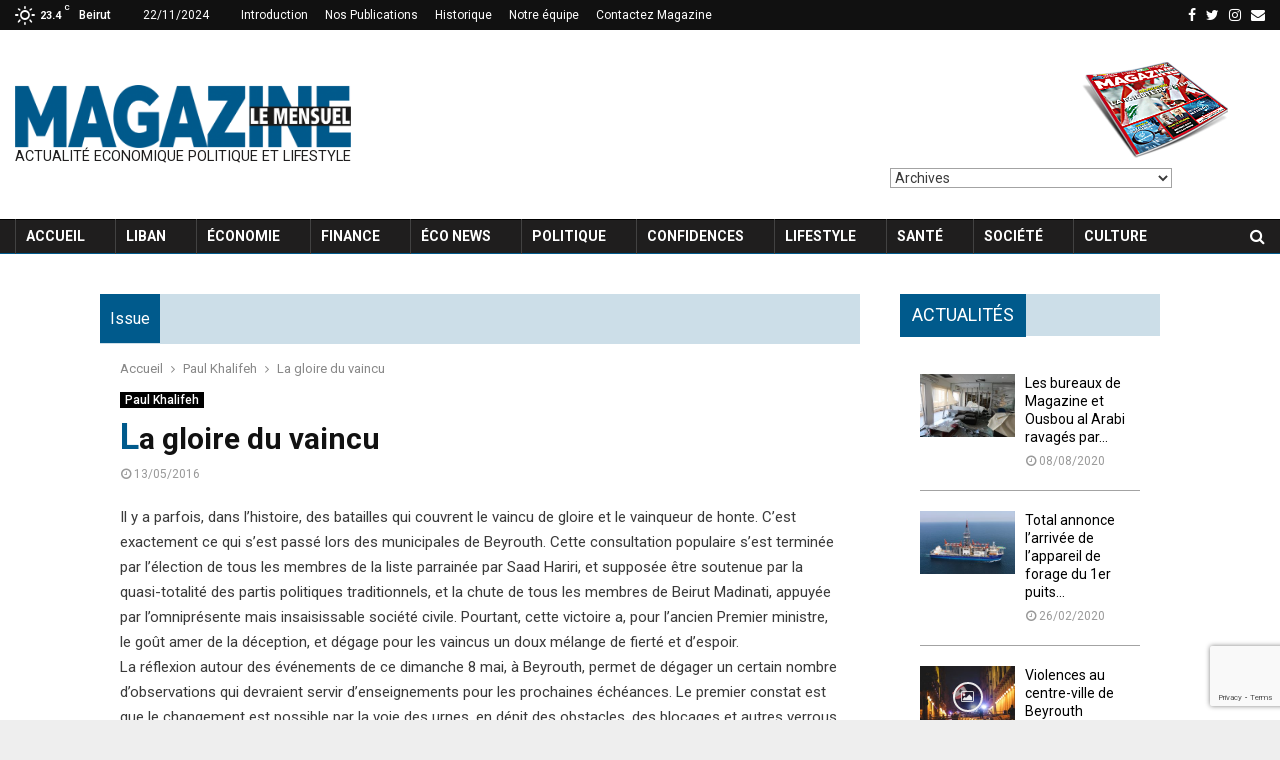

--- FILE ---
content_type: text/html; charset=UTF-8
request_url: https://magazine.com.lb/2016/05/13/la-gloire-du-vaincu-2/
body_size: 39464
content:
<!DOCTYPE html> <html lang="en-US"> <head> <meta name="viewport" content="width=device-width, initial-scale=1"> <link rel="profile" href="https://gmpg.org/xfn/11"> <link rel="stylesheet" href="/wp-content/uploads/grid.css" type="text/css" /> <link href="https://fonts.googleapis.com/css?family=Work+Sans:400,500,600,700,800,900&display=swap" rel="stylesheet"> <meta name='robots' content='index, follow, max-image-preview:large, max-snippet:-1, max-video-preview:-1' /> <style>img:is([sizes="auto" i], [sizes^="auto," i]) { contain-intrinsic-size: 3000px 1500px }</style> <title>La gloire du vaincu - Magazine Le Mensuel</title> <link rel="canonical" href="https://magazine.com.lb/2016/05/13/la-gloire-du-vaincu-2/" /> <meta property="og:locale" content="en_US" /> <meta property="og:type" content="article" /> <meta property="og:title" content="La gloire du vaincu - Magazine Le Mensuel" /> <meta property="og:description" content="Il y a parfois, dans l&rsquo;histoire, des batailles qui couvrent le vaincu de gloire et le vainqueur de honte. C&rsquo;est exactement ce qui s&rsquo;est pass&eacute; lors des municipales de Beyrouth. Cette consultation populaire s&rsquo;est termin&eacute;e par l&rsquo;&eacute;lection de tous les membres de la liste parrain&eacute;e par Saad Hariri, et suppos&eacute;e &ecirc;tre soutenue par la quasi-totalit&eacute; des partis politiques traditionnels, et la chute de tous les membres de Beirut Madinati, appuy&eacute;e par l&rsquo;omnipr&eacute;sente mais insaisissable soci&eacute;t&eacute; civile. Pourtant, cette victoire a, pour l&rsquo;ancien Premier ministre, le go&ucirc;t amer de la d&eacute;ception, et d&eacute;gage pour les vaincus un doux m&eacute;lange de fiert&eacute; et d&rsquo;espoir. La r&eacute;flexion autour des &eacute;v&eacute;nements de ce dimanche 8 mai, &agrave; Beyrouth, permet de d&eacute;gager un certain nombre d&rsquo;observations qui devraient servir d&rsquo;enseignements pour les prochaines &eacute;ch&eacute;ances. Le premier constat est que le changement est possible par la voie des urnes, en d&eacute;pit des obstacles, des blocages et autres verrous install&eacute;s par la caste dirigeante depuis des d&eacute;cennies pour emp&ecirc;cher non seulement une v&eacute;ritable alternance du pouvoir mais aussi tout partage. Cependant, le changement ne vient pas tout seul. Il a besoin de femmes et d&rsquo;hommes pr&ecirc;ts &agrave; s&rsquo;investir concr&egrave;tement et dispos&eacute;s &agrave; consentir quelques petits sacrifices, qui appara&icirc;tront bien d&eacute;risoires devant les immenses b&eacute;n&eacute;fices qu&rsquo;ils pourront en tirer. Malgr&eacute; cela, un grand nombre de personnes sont rest&eacute;es passives, par d&eacute;sillusion, par paresse ou par b&ecirc;tise. L&rsquo;engouement provoqu&eacute; par le ph&eacute;nom&egrave;ne Beirut Madinati a touch&eacute; divers milieux politiques, sociaux et professionnels. Certains ont retrouss&eacute; les manches, en apportant une petite contribution &agrave; cette aventure. Mais d&rsquo;autres n&rsquo;ont pas jug&eacute; bon de changer leurs vilaines habitudes. Du haut de leurs tours d&rsquo;ivoire ou dans leurs salons feutr&eacute;s, d&rsquo;o&ugrave; ils prom&egrave;nent un regard condescendant sur tout ce (et ceux) qui les entourent, ils se sont r&eacute;jouis d&rsquo;avoir trouv&eacute;, enfin, un nouveau sujet de comm&eacute;rage. On &eacute;changeait des anecdotes sur tel membre de la liste, on racontait des blagues sur le p&egrave;re de tel autre, parfois on ironisait sur les motivations d&rsquo;Untel, ou on se moquait des ambitions d&rsquo;un autre. Ce ramassis de cyniques r&eacute;pand en ville un sentiment d&rsquo;aigreur et une culture du d&eacute;faitisme qui &eacute;touffent toute initiative susceptible de bouleverser l&rsquo;ordre ambiant. Ces gens-l&agrave; ne doivent plus &ecirc;tre &eacute;cout&eacute;s lorsqu&rsquo;ils se plaignent de leurs conditions ou quand ils pr&eacute;tendent donner aux autres des le&ccedil;ons de civisme, de patriotisme ou de citoyennet&eacute;. L&rsquo;occasion leur &eacute;tait offerte de changer &#8211; aussi bien leur mentalit&eacute; que la situation ambiante &#8211; mais ils ont &eacute;t&eacute; incapables de la saisir, par ignorance, par arrogance, par fain&eacute;antise, ou les trois en m&ecirc;me temps! L&rsquo;autre constat que l&rsquo;on peut &eacute;tablir est d&rsquo;ordre politique. Les alliances qui ont rythm&eacute; la vie publique, ces dix derni&egrave;res ann&eacute;es, n&rsquo;existent pratiquement plus, il n&rsquo;en reste que des d&eacute;bris, de vagues r&eacute;miniscences. Certes, les &laquo;Partis&raquo; se sont coalis&eacute;s pour verrouiller le syst&egrave;me, gr&acirc;ce auquel ils perp&eacute;tuent leur h&eacute;g&eacute;monie sur le pays pour mieux piller ses ressources. Mais ils se tendent des pi&egrave;ges, se poignardent dans le dos, se d&eacute;nigrent mutuellement. Ce paysage recompos&eacute; aura certainement des r&eacute;percussions lors des prochaines &eacute;lections l&eacute;gislatives qui ne peuvent plus &ecirc;tre report&eacute;es sous aucun pr&eacute;texte. Autre observation, d&eacute;coulant de ce m&ecirc;me constat, les &laquo;Partis&raquo; ne sont parvenus &agrave; mobiliser que 10% de l&rsquo;&eacute;lectorat de Beyrouth &#8211; les 10% restants ayant vot&eacute; pour les autres listes -, ce qui porte un coup fatal &agrave; leur repr&eacute;sentativit&eacute; r&eacute;elle dans la soci&eacute;t&eacute;. Cette &eacute;lection peut sonner le glas de la domination des partis traditionnels sur la vie politique. 80% des habitants de la capitale,&nbsp;inscrits sur les listes &eacute;lectorales, sont, th&eacute;oriquement, lib&eacute;r&eacute;s de l&rsquo;emprise des &laquo;Partis&raquo; et sont pr&ecirc;ts &agrave; &eacute;couter et &agrave; adh&eacute;rer &agrave; d&rsquo;autres discours. Il y a une place &agrave; prendre avec une magnifique vue sur l&rsquo;avenir. Y a-t-il des preneurs? Paul Khalifeh   &nbsp;" /> <meta property="og:url" content="https://magazine.com.lb/2016/05/13/la-gloire-du-vaincu-2/" /> <meta property="og:site_name" content="Magazine Le Mensuel" /> <meta property="article:publisher" content="https://www.facebook.com/MensuelMagazine" /> <meta property="article:published_time" content="2016-05-13T00:28:17+00:00" /> <meta property="og:image" content="https://magazine.com.lb/wp-content/uploads/2019/12/logo-magazine-web-1-e1578565780604.png" /> <meta property="og:image:width" content="800" /> <meta property="og:image:height" content="151" /> <meta property="og:image:type" content="image/png" /> <meta name="twitter:card" content="summary_large_image" /> <meta name="twitter:label1" content="Written by" /> <meta name="twitter:data1" content="" /> <meta name="twitter:label2" content="Est. reading time" /> <meta name="twitter:data2" content="4 minutes" /> <script type="application/ld+json" class="yoast-schema-graph">{"@context":"https://schema.org","@graph":[{"@type":"Article","@id":"https://magazine.com.lb/2016/05/13/la-gloire-du-vaincu-2/#article","isPartOf":{"@id":"https://magazine.com.lb/2016/05/13/la-gloire-du-vaincu-2/"},"author":{"name":"","@id":""},"headline":"La gloire du vaincu","datePublished":"2016-05-13T00:28:17+00:00","dateModified":"2016-05-13T00:28:17+00:00","mainEntityOfPage":{"@id":"https://magazine.com.lb/2016/05/13/la-gloire-du-vaincu-2/"},"wordCount":879,"commentCount":0,"publisher":{"@id":"https://magazine.com.lb/#organization"},"articleSection":["Paul Khalifeh"],"inLanguage":"en-US","potentialAction":[{"@type":"CommentAction","name":"Comment","target":["https://magazine.com.lb/2016/05/13/la-gloire-du-vaincu-2/#respond"]}]},{"@type":"WebPage","@id":"https://magazine.com.lb/2016/05/13/la-gloire-du-vaincu-2/","url":"https://magazine.com.lb/2016/05/13/la-gloire-du-vaincu-2/","name":"La gloire du vaincu - Magazine Le Mensuel","isPartOf":{"@id":"https://magazine.com.lb/#website"},"datePublished":"2016-05-13T00:28:17+00:00","dateModified":"2016-05-13T00:28:17+00:00","inLanguage":"en-US","potentialAction":[{"@type":"ReadAction","target":["https://magazine.com.lb/2016/05/13/la-gloire-du-vaincu-2/"]}]},{"@type":"WebSite","@id":"https://magazine.com.lb/#website","url":"https://magazine.com.lb/","name":"Magazine Le Mensuel","description":"Magazine Le Mensuel Actualité Economique Politique et Lifestyle","publisher":{"@id":"https://magazine.com.lb/#organization"},"potentialAction":[{"@type":"SearchAction","target":{"@type":"EntryPoint","urlTemplate":"https://magazine.com.lb/?s={search_term_string}"},"query-input":{"@type":"PropertyValueSpecification","valueRequired":true,"valueName":"search_term_string"}}],"inLanguage":"en-US"},{"@type":"Organization","@id":"https://magazine.com.lb/#organization","name":"Magazine Le Mensuel","url":"https://magazine.com.lb/","logo":{"@type":"ImageObject","inLanguage":"en-US","@id":"https://magazine.com.lb/#/schema/logo/image/","url":"https://magazine.com.lb/wp-content/uploads/2019/11/logo-magazine-web-lebanon.png","contentUrl":"https://magazine.com.lb/wp-content/uploads/2019/11/logo-magazine-web-lebanon.png","width":300,"height":57,"caption":"Magazine Le Mensuel"},"image":{"@id":"https://magazine.com.lb/#/schema/logo/image/"},"sameAs":["https://www.facebook.com/MensuelMagazine","https://instagram.com/mlemensuel"]},{"@type":"Person","@id":"","url":"https://magazine.com.lb/author/"}]}</script> <link rel='dns-prefetch' href='//fonts.googleapis.com' /> <link rel='dns-prefetch' href='//$_SERVER[HTTP_HOST]' /> <link rel="alternate" type="application/rss+xml" title="Magazine Le Mensuel &raquo; Feed" href="https://magazine.com.lb/feed/" /> <link rel="alternate" type="application/rss+xml" title="Magazine Le Mensuel &raquo; Comments Feed" href="https://magazine.com.lb/comments/feed/" /> <link rel="alternate" type="application/rss+xml" title="Magazine Le Mensuel &raquo; La gloire du vaincu Comments Feed" href="https://magazine.com.lb/2016/05/13/la-gloire-du-vaincu-2/feed/" /> <script type="text/javascript"> window._wpemojiSettings = {"baseUrl":"https:\/\/s.w.org\/images\/core\/emoji\/15.0.3\/72x72\/","ext":".png","svgUrl":"https:\/\/s.w.org\/images\/core\/emoji\/15.0.3\/svg\/","svgExt":".svg","source":{"concatemoji":"https:\/\/magazine.com.lb\/wp-includes\/js\/wp-emoji-release.min.js?ver=6.7.1"}}; /*! This file is auto-generated */ !function(i,n){var o,s,e;function c(e){try{var t={supportTests:e,timestamp:(new Date).valueOf()};sessionStorage.setItem(o,JSON.stringify(t))}catch(e){}}function p(e,t,n){e.clearRect(0,0,e.canvas.width,e.canvas.height),e.fillText(t,0,0);var t=new Uint32Array(e.getImageData(0,0,e.canvas.width,e.canvas.height).data),r=(e.clearRect(0,0,e.canvas.width,e.canvas.height),e.fillText(n,0,0),new Uint32Array(e.getImageData(0,0,e.canvas.width,e.canvas.height).data));return t.every(function(e,t){return e===r[t]})}function u(e,t,n){switch(t){case"flag":return n(e,"\ud83c\udff3\ufe0f\u200d\u26a7\ufe0f","\ud83c\udff3\ufe0f\u200b\u26a7\ufe0f")?!1:!n(e,"\ud83c\uddfa\ud83c\uddf3","\ud83c\uddfa\u200b\ud83c\uddf3")&&!n(e,"\ud83c\udff4\udb40\udc67\udb40\udc62\udb40\udc65\udb40\udc6e\udb40\udc67\udb40\udc7f","\ud83c\udff4\u200b\udb40\udc67\u200b\udb40\udc62\u200b\udb40\udc65\u200b\udb40\udc6e\u200b\udb40\udc67\u200b\udb40\udc7f");case"emoji":return!n(e,"\ud83d\udc26\u200d\u2b1b","\ud83d\udc26\u200b\u2b1b")}return!1}function f(e,t,n){var r="undefined"!=typeof WorkerGlobalScope&&self instanceof WorkerGlobalScope?new OffscreenCanvas(300,150):i.createElement("canvas"),a=r.getContext("2d",{willReadFrequently:!0}),o=(a.textBaseline="top",a.font="600 32px Arial",{});return e.forEach(function(e){o[e]=t(a,e,n)}),o}function t(e){var t=i.createElement("script");t.src=e,t.defer=!0,i.head.appendChild(t)}"undefined"!=typeof Promise&&(o="wpEmojiSettingsSupports",s=["flag","emoji"],n.supports={everything:!0,everythingExceptFlag:!0},e=new Promise(function(e){i.addEventListener("DOMContentLoaded",e,{once:!0})}),new Promise(function(t){var n=function(){try{var e=JSON.parse(sessionStorage.getItem(o));if("object"==typeof e&&"number"==typeof e.timestamp&&(new Date).valueOf()<e.timestamp+604800&&"object"==typeof e.supportTests)return e.supportTests}catch(e){}return null}();if(!n){if("undefined"!=typeof Worker&&"undefined"!=typeof OffscreenCanvas&&"undefined"!=typeof URL&&URL.createObjectURL&&"undefined"!=typeof Blob)try{var e="postMessage("+f.toString()+"("+[JSON.stringify(s),u.toString(),p.toString()].join(",")+"));",r=new Blob([e],{type:"text/javascript"}),a=new Worker(URL.createObjectURL(r),{name:"wpTestEmojiSupports"});return void(a.onmessage=function(e){c(n=e.data),a.terminate(),t(n)})}catch(e){}c(n=f(s,u,p))}t(n)}).then(function(e){for(var t in e)n.supports[t]=e[t],n.supports.everything=n.supports.everything&&n.supports[t],"flag"!==t&&(n.supports.everythingExceptFlag=n.supports.everythingExceptFlag&&n.supports[t]);n.supports.everythingExceptFlag=n.supports.everythingExceptFlag&&!n.supports.flag,n.DOMReady=!1,n.readyCallback=function(){n.DOMReady=!0}}).then(function(){return e}).then(function(){var e;n.supports.everything||(n.readyCallback(),(e=n.source||{}).concatemoji?t(e.concatemoji):e.wpemoji&&e.twemoji&&(t(e.twemoji),t(e.wpemoji)))}))}((window,document),window._wpemojiSettings); </script> <style id='wp-emoji-styles-inline-css' type='text/css'> img.wp-smiley, img.emoji { display: inline !important; border: none !important; box-shadow: none !important; height: 1em !important; width: 1em !important; margin: 0 0.07em !important; vertical-align: -0.1em !important; background: none !important; padding: 0 !important; } </style> <link rel='stylesheet' id='wp-block-library-css' href='https://magazine.com.lb/wp-includes/css/dist/block-library/style.min.css?ver=6.7.1' type='text/css' media='all' /> <style id='classic-theme-styles-inline-css' type='text/css'> /*! This file is auto-generated */ .wp-block-button__link{color:#fff;background-color:#32373c;border-radius:9999px;box-shadow:none;text-decoration:none;padding:calc(.667em + 2px) calc(1.333em + 2px);font-size:1.125em}.wp-block-file__button{background:#32373c;color:#fff;text-decoration:none} </style> <style id='global-styles-inline-css' type='text/css'> :root{--wp--preset--aspect-ratio--square: 1;--wp--preset--aspect-ratio--4-3: 4/3;--wp--preset--aspect-ratio--3-4: 3/4;--wp--preset--aspect-ratio--3-2: 3/2;--wp--preset--aspect-ratio--2-3: 2/3;--wp--preset--aspect-ratio--16-9: 16/9;--wp--preset--aspect-ratio--9-16: 9/16;--wp--preset--color--black: #000000;--wp--preset--color--cyan-bluish-gray: #abb8c3;--wp--preset--color--white: #ffffff;--wp--preset--color--pale-pink: #f78da7;--wp--preset--color--vivid-red: #cf2e2e;--wp--preset--color--luminous-vivid-orange: #ff6900;--wp--preset--color--luminous-vivid-amber: #fcb900;--wp--preset--color--light-green-cyan: #7bdcb5;--wp--preset--color--vivid-green-cyan: #00d084;--wp--preset--color--pale-cyan-blue: #8ed1fc;--wp--preset--color--vivid-cyan-blue: #0693e3;--wp--preset--color--vivid-purple: #9b51e0;--wp--preset--gradient--vivid-cyan-blue-to-vivid-purple: linear-gradient(135deg,rgba(6,147,227,1) 0%,rgb(155,81,224) 100%);--wp--preset--gradient--light-green-cyan-to-vivid-green-cyan: linear-gradient(135deg,rgb(122,220,180) 0%,rgb(0,208,130) 100%);--wp--preset--gradient--luminous-vivid-amber-to-luminous-vivid-orange: linear-gradient(135deg,rgba(252,185,0,1) 0%,rgba(255,105,0,1) 100%);--wp--preset--gradient--luminous-vivid-orange-to-vivid-red: linear-gradient(135deg,rgba(255,105,0,1) 0%,rgb(207,46,46) 100%);--wp--preset--gradient--very-light-gray-to-cyan-bluish-gray: linear-gradient(135deg,rgb(238,238,238) 0%,rgb(169,184,195) 100%);--wp--preset--gradient--cool-to-warm-spectrum: linear-gradient(135deg,rgb(74,234,220) 0%,rgb(151,120,209) 20%,rgb(207,42,186) 40%,rgb(238,44,130) 60%,rgb(251,105,98) 80%,rgb(254,248,76) 100%);--wp--preset--gradient--blush-light-purple: linear-gradient(135deg,rgb(255,206,236) 0%,rgb(152,150,240) 100%);--wp--preset--gradient--blush-bordeaux: linear-gradient(135deg,rgb(254,205,165) 0%,rgb(254,45,45) 50%,rgb(107,0,62) 100%);--wp--preset--gradient--luminous-dusk: linear-gradient(135deg,rgb(255,203,112) 0%,rgb(199,81,192) 50%,rgb(65,88,208) 100%);--wp--preset--gradient--pale-ocean: linear-gradient(135deg,rgb(255,245,203) 0%,rgb(182,227,212) 50%,rgb(51,167,181) 100%);--wp--preset--gradient--electric-grass: linear-gradient(135deg,rgb(202,248,128) 0%,rgb(113,206,126) 100%);--wp--preset--gradient--midnight: linear-gradient(135deg,rgb(2,3,129) 0%,rgb(40,116,252) 100%);--wp--preset--font-size--small: 13px;--wp--preset--font-size--medium: 20px;--wp--preset--font-size--large: 36px;--wp--preset--font-size--x-large: 42px;--wp--preset--spacing--20: 0.44rem;--wp--preset--spacing--30: 0.67rem;--wp--preset--spacing--40: 1rem;--wp--preset--spacing--50: 1.5rem;--wp--preset--spacing--60: 2.25rem;--wp--preset--spacing--70: 3.38rem;--wp--preset--spacing--80: 5.06rem;--wp--preset--shadow--natural: 6px 6px 9px rgba(0, 0, 0, 0.2);--wp--preset--shadow--deep: 12px 12px 50px rgba(0, 0, 0, 0.4);--wp--preset--shadow--sharp: 6px 6px 0px rgba(0, 0, 0, 0.2);--wp--preset--shadow--outlined: 6px 6px 0px -3px rgba(255, 255, 255, 1), 6px 6px rgba(0, 0, 0, 1);--wp--preset--shadow--crisp: 6px 6px 0px rgba(0, 0, 0, 1);}:where(.is-layout-flex){gap: 0.5em;}:where(.is-layout-grid){gap: 0.5em;}body .is-layout-flex{display: flex;}.is-layout-flex{flex-wrap: wrap;align-items: center;}.is-layout-flex > :is(*, div){margin: 0;}body .is-layout-grid{display: grid;}.is-layout-grid > :is(*, div){margin: 0;}:where(.wp-block-columns.is-layout-flex){gap: 2em;}:where(.wp-block-columns.is-layout-grid){gap: 2em;}:where(.wp-block-post-template.is-layout-flex){gap: 1.25em;}:where(.wp-block-post-template.is-layout-grid){gap: 1.25em;}.has-black-color{color: var(--wp--preset--color--black) !important;}.has-cyan-bluish-gray-color{color: var(--wp--preset--color--cyan-bluish-gray) !important;}.has-white-color{color: var(--wp--preset--color--white) !important;}.has-pale-pink-color{color: var(--wp--preset--color--pale-pink) !important;}.has-vivid-red-color{color: var(--wp--preset--color--vivid-red) !important;}.has-luminous-vivid-orange-color{color: var(--wp--preset--color--luminous-vivid-orange) !important;}.has-luminous-vivid-amber-color{color: var(--wp--preset--color--luminous-vivid-amber) !important;}.has-light-green-cyan-color{color: var(--wp--preset--color--light-green-cyan) !important;}.has-vivid-green-cyan-color{color: var(--wp--preset--color--vivid-green-cyan) !important;}.has-pale-cyan-blue-color{color: var(--wp--preset--color--pale-cyan-blue) !important;}.has-vivid-cyan-blue-color{color: var(--wp--preset--color--vivid-cyan-blue) !important;}.has-vivid-purple-color{color: var(--wp--preset--color--vivid-purple) !important;}.has-black-background-color{background-color: var(--wp--preset--color--black) !important;}.has-cyan-bluish-gray-background-color{background-color: var(--wp--preset--color--cyan-bluish-gray) !important;}.has-white-background-color{background-color: var(--wp--preset--color--white) !important;}.has-pale-pink-background-color{background-color: var(--wp--preset--color--pale-pink) !important;}.has-vivid-red-background-color{background-color: var(--wp--preset--color--vivid-red) !important;}.has-luminous-vivid-orange-background-color{background-color: var(--wp--preset--color--luminous-vivid-orange) !important;}.has-luminous-vivid-amber-background-color{background-color: var(--wp--preset--color--luminous-vivid-amber) !important;}.has-light-green-cyan-background-color{background-color: var(--wp--preset--color--light-green-cyan) !important;}.has-vivid-green-cyan-background-color{background-color: var(--wp--preset--color--vivid-green-cyan) !important;}.has-pale-cyan-blue-background-color{background-color: var(--wp--preset--color--pale-cyan-blue) !important;}.has-vivid-cyan-blue-background-color{background-color: var(--wp--preset--color--vivid-cyan-blue) !important;}.has-vivid-purple-background-color{background-color: var(--wp--preset--color--vivid-purple) !important;}.has-black-border-color{border-color: var(--wp--preset--color--black) !important;}.has-cyan-bluish-gray-border-color{border-color: var(--wp--preset--color--cyan-bluish-gray) !important;}.has-white-border-color{border-color: var(--wp--preset--color--white) !important;}.has-pale-pink-border-color{border-color: var(--wp--preset--color--pale-pink) !important;}.has-vivid-red-border-color{border-color: var(--wp--preset--color--vivid-red) !important;}.has-luminous-vivid-orange-border-color{border-color: var(--wp--preset--color--luminous-vivid-orange) !important;}.has-luminous-vivid-amber-border-color{border-color: var(--wp--preset--color--luminous-vivid-amber) !important;}.has-light-green-cyan-border-color{border-color: var(--wp--preset--color--light-green-cyan) !important;}.has-vivid-green-cyan-border-color{border-color: var(--wp--preset--color--vivid-green-cyan) !important;}.has-pale-cyan-blue-border-color{border-color: var(--wp--preset--color--pale-cyan-blue) !important;}.has-vivid-cyan-blue-border-color{border-color: var(--wp--preset--color--vivid-cyan-blue) !important;}.has-vivid-purple-border-color{border-color: var(--wp--preset--color--vivid-purple) !important;}.has-vivid-cyan-blue-to-vivid-purple-gradient-background{background: var(--wp--preset--gradient--vivid-cyan-blue-to-vivid-purple) !important;}.has-light-green-cyan-to-vivid-green-cyan-gradient-background{background: var(--wp--preset--gradient--light-green-cyan-to-vivid-green-cyan) !important;}.has-luminous-vivid-amber-to-luminous-vivid-orange-gradient-background{background: var(--wp--preset--gradient--luminous-vivid-amber-to-luminous-vivid-orange) !important;}.has-luminous-vivid-orange-to-vivid-red-gradient-background{background: var(--wp--preset--gradient--luminous-vivid-orange-to-vivid-red) !important;}.has-very-light-gray-to-cyan-bluish-gray-gradient-background{background: var(--wp--preset--gradient--very-light-gray-to-cyan-bluish-gray) !important;}.has-cool-to-warm-spectrum-gradient-background{background: var(--wp--preset--gradient--cool-to-warm-spectrum) !important;}.has-blush-light-purple-gradient-background{background: var(--wp--preset--gradient--blush-light-purple) !important;}.has-blush-bordeaux-gradient-background{background: var(--wp--preset--gradient--blush-bordeaux) !important;}.has-luminous-dusk-gradient-background{background: var(--wp--preset--gradient--luminous-dusk) !important;}.has-pale-ocean-gradient-background{background: var(--wp--preset--gradient--pale-ocean) !important;}.has-electric-grass-gradient-background{background: var(--wp--preset--gradient--electric-grass) !important;}.has-midnight-gradient-background{background: var(--wp--preset--gradient--midnight) !important;}.has-small-font-size{font-size: var(--wp--preset--font-size--small) !important;}.has-medium-font-size{font-size: var(--wp--preset--font-size--medium) !important;}.has-large-font-size{font-size: var(--wp--preset--font-size--large) !important;}.has-x-large-font-size{font-size: var(--wp--preset--font-size--x-large) !important;} :where(.wp-block-post-template.is-layout-flex){gap: 1.25em;}:where(.wp-block-post-template.is-layout-grid){gap: 1.25em;} :where(.wp-block-columns.is-layout-flex){gap: 2em;}:where(.wp-block-columns.is-layout-grid){gap: 2em;} :root :where(.wp-block-pullquote){font-size: 1.5em;line-height: 1.6;} </style> <link rel='stylesheet' id='contact-form-7-css' href='https://magazine.com.lb/wp-content/plugins/contact-form-7/includes/css/styles.css?ver=5.5.6' type='text/css' media='all' /> <link rel='stylesheet' id='pencisc-css' href='https://magazine.com.lb/wp-content/plugins/penci-framework/assets/css/single-shortcode.css?ver=6.7.1' type='text/css' media='all' /> <link rel='stylesheet' id='penci-oswald-css' href='//fonts.googleapis.com/css?family=Oswald%3A400&#038;ver=6.7.1' type='text/css' media='all' /> <link rel='stylesheet' id='dashicons-css' href='https://magazine.com.lb/wp-includes/css/dashicons.min.css?ver=6.7.1' type='text/css' media='all' /> <link rel='stylesheet' id='parent-style-css' href='https://magazine.com.lb/wp-content/themes/pennews/style.css?ver=6.7.1' type='text/css' media='all' /> <link rel='stylesheet' id='penci-style-child-css' href='https://magazine.com.lb/wp-content/themes/pennews-child/style.css?ver=1.0.0' type='text/css' media='all' /> <link rel='stylesheet' id='grid-css' href='https://$_SERVER[HTTP_HOST]/wp-content/uploads/grid.css?ver=6.7.1' type='text/css' media='all' /> <link rel='stylesheet' id='font-awesome-css' href='https://magazine.com.lb/wp-content/plugins/types/vendor/toolset/toolset-common/res/lib/font-awesome/css/font-awesome.min.css?ver=4.7.0' type='text/css' media='screen' /> <link rel='stylesheet' id='line-awesome-css' href='https://magazine.com.lb/wp-content/themes/pennews/css/line-awesome.min.css?ver=4.5.0' type='text/css' media='all' /> <link rel='stylesheet' id='weather-icons-css' href='https://magazine.com.lb/wp-content/themes/pennews/css/weather-icons.min.css?ver=2.0.8' type='text/css' media='all' /> <link rel='stylesheet' id='penci-fonts-css' href='//fonts.googleapis.com/css?family=Roboto%3A300%2C300italic%2C400%2C400italic%2C500%2C500italic%2C700%2C700italic%2C800%2C800italic%7CMukta+Vaani%3A300%2C300italic%2C400%2C400italic%2C500%2C500italic%2C700%2C700italic%2C800%2C800italic%7COswald%3A300%2C300italic%2C400%2C400italic%2C500%2C500italic%2C700%2C700italic%2C800%2C800italic%7CTeko%3A300%2C300italic%2C400%2C400italic%2C500%2C500italic%2C700%2C700italic%2C800%2C800italic%3A300%2C300italic%2C400%2C400italic%2C500%2C500italic%2C700%2C700italic%2C800%2C800italic%26subset%3Dcyrillic%2Ccyrillic-ext%2Cgreek%2Cgreek-ext%2Clatin-ext' type='text/css' media='all' /> <link rel='stylesheet' id='penci-style-css' href='https://magazine.com.lb/wp-content/themes/pennews-child/style.css?ver=5.1' type='text/css' media='all' /> <style id='penci-style-inline-css' type='text/css'> .penci-block-vc.style-title-13:not(.footer-widget).style-title-center .penci-block-heading {border-right: 10px solid transparent; border-left: 10px solid transparent; }.site-branding h1, .site-branding h2 {margin: 0;}.penci-schema-markup { display: none !important; }.penci-entry-media .twitter-video { max-width: none !important; margin: 0 !important; }.penci-entry-media .fb-video { margin-bottom: 0; }.penci-entry-media .post-format-meta > iframe { vertical-align: top; }.penci-single-style-6 .penci-entry-media-top.penci-video-format-dailymotion:after, .penci-single-style-6 .penci-entry-media-top.penci-video-format-facebook:after, .penci-single-style-6 .penci-entry-media-top.penci-video-format-vimeo:after, .penci-single-style-6 .penci-entry-media-top.penci-video-format-twitter:after, .penci-single-style-7 .penci-entry-media-top.penci-video-format-dailymotion:after, .penci-single-style-7 .penci-entry-media-top.penci-video-format-facebook:after, .penci-single-style-7 .penci-entry-media-top.penci-video-format-vimeo:after, .penci-single-style-7 .penci-entry-media-top.penci-video-format-twitter:after { content: none; } .penci-single-style-5 .penci-entry-media.penci-video-format-dailymotion:after, .penci-single-style-5 .penci-entry-media.penci-video-format-facebook:after, .penci-single-style-5 .penci-entry-media.penci-video-format-vimeo:after, .penci-single-style-5 .penci-entry-media.penci-video-format-twitter:after { content: none; }@media screen and (max-width: 960px) { .penci-insta-thumb ul.thumbnails.penci_col_5 li, .penci-insta-thumb ul.thumbnails.penci_col_6 li { width: 33.33% !important; } .penci-insta-thumb ul.thumbnails.penci_col_7 li, .penci-insta-thumb ul.thumbnails.penci_col_8 li, .penci-insta-thumb ul.thumbnails.penci_col_9 li, .penci-insta-thumb ul.thumbnails.penci_col_10 li { width: 25% !important; } }.site-header.header--s12 .penci-menu-toggle-wapper,.site-header.header--s12 .header__social-search { flex: 1; }.site-header.header--s5 .site-branding { padding-right: 0;margin-right: 40px; }.penci-block_37 .penci_post-meta { padding-top: 8px; }.penci-block_37 .penci-post-excerpt + .penci_post-meta { padding-top: 0; }.penci-hide-text-votes { display: none; }.penci-usewr-review { border-top: 1px solid #ececec; }.penci-review-score {top: 5px; position: relative; }.penci-social-counter.penci-social-counter--style-3 .penci-social__empty a, .penci-social-counter.penci-social-counter--style-4 .penci-social__empty a, .penci-social-counter.penci-social-counter--style-5 .penci-social__empty a, .penci-social-counter.penci-social-counter--style-6 .penci-social__empty a { display: flex; justify-content: center; align-items: center; }.penci-block-error { padding: 0 20px 20px; }h1, h2, h3, h4, h5, h6,.error404 .page-title, .woocommerce div.product .woocommerce-tabs ul.tabs li a, .error404 .penci-block-vc .penci-block__title, .product_list_widget .product-title, .footer__bottom.style-2 .block-title {font-family: 'Roboto', sans-serif}h1, h2, h3, h4, h5, h6,.error404 .page-title, .error404 .penci-block-vc .penci-block__title, .product_list_widget .product-title, .footer__bottom.style-2 .block-title {font-weight: 700}.penci-block-vc .penci-block__title, .penci-menu-hbg .penci-block-vc .penci-block__title, .penci-menu-hbg-widgets .menu-hbg-title{ font-family:'Roboto', sans-serif; }.site-content,.penci-page-style-1 .site-content, .page-template-full-width.penci-block-pagination .site-content, .penci-page-style-2 .site-content, .penci-single-style-1 .site-content, .penci-single-style-2 .site-content,.penci-page-style-3 .site-content, .penci-single-style-3 .site-content{ margin-top:40px; }.penci-topbar{ background-color:#111111 ; }.penci-topbar,.penci-topbar a, .penci-topbar ul li a{ color:#ffffff ; }.penci-topbar a:hover , .penci-topbar ul li a:hover{ color:#ccdee8 ; }.topbar__social-media a:hover{ color:#005a8c ; }.penci-topbar ul.menu li ul.sub-menu{ background-color:#111111 ; }.penci-topbar ul.menu li ul.sub-menu li a{ color:#ffffff ; }.penci-topbar ul.menu li ul.sub-menu li a:hover{ color:#ccdee8 ; }.penci-topbar ul.menu li ul.sub-menu li{ border-color:#212121 ; }.penci-topbar .topbar__trending .headline-title{ background-color:#005a8c ; }.site-description{ font-style: normal; }.main-navigation > ul:not(.children) > li.highlight-button{ min-height: 35px; }.site-header,.main-navigation > ul:not(.children) > li > a,.site-header.header--s7 .main-navigation > ul:not(.children) > li > a,.search-click,.penci-menuhbg-wapper,.header__social-media,.site-header.header--s7,.site-header.header--s1 .site-branding .site-title,.site-header.header--s7 .site-branding .site-title,.site-header.header--s10 .site-branding .site-title,.site-header.header--s5 .site-branding .site-title{ line-height: 34px; min-height: 35px; }.site-header.header--s7 .custom-logo, .site-header.header--s10 .custom-logo,.site-header.header--s11 .custom-logo, .site-header.header--s1 .custom-logo, .site-header.header--s5 .custom-logo { max-height: 31px; }.main-navigation > ul:not(.children) > li > a{ font-size: 14px; }#site-navigation .penci-megamenu .penci-content-megamenu .penci-mega-latest-posts .penci-mega-post a:not(.mega-cat-name){ font-size: 14px; }.main-navigation li.penci-mega-menu > a:after, .main-navigation li.menu-item-has-children > a:after, .main-navigation li.page_item_has_children > a:after{ content: none; }.main-navigation > ul:not(.children) > li ul.sub-menu{ border-top: 0 !important; }.penci-post-pagination h5{ font-size:16px; }.penci-author-content h5 a{ font-size:16px; }.penci-post-related .item-related h4{ font-size:15px; } .penci-post-related .post-title-box .post-box-title, .post-comments .post-title-box .post-box-title, .site-content .post-comments #respond h3{ font-size: 16px !important; }.penci-pmore-link .more-link{ font-family:'Roboto', sans-serif; }.penci-portfolio-wrap{ margin-left: 0px; margin-right: 0px; }.penci-portfolio-wrap .portfolio-item{ padding-left: 0px; padding-right: 0px; margin-bottom:0px; }.penci-menu-hbg-widgets .menu-hbg-title { font-family:'Roboto', sans-serif } .woocommerce div.product .related > h2,.woocommerce div.product .upsells > h2, .post-title-box .post-box-title,.site-content #respond h3,.site-content .widget-title, .site-content .widgettitle, body.page-template-full-width.page-paged-2 .site-content .widget.penci-block-vc .penci-block__title, body:not( .page-template-full-width ) .site-content .widget.penci-block-vc .penci-block__title{ font-size:16px !important;font-weight:600 !important;font-family:'Roboto', sans-serif !important; }.site-footer .penci-block-vc .penci-block__title{ font-size:15px;font-weight:600;font-family:'Roboto', sans-serif; }@media ( min-width: 992px ){ .footer__social-media .social-media-item{ width:40px; height:40px; line-height:40px; } }.penci-popup-login-register .penci-login-container a:hover{ color:#005a8c ; }.penci-popup-login-register .penci-login-container .penci-login input[type="submit"]{ background-color:#005a8c ; }body, input, select, textarea, .widget.widget_display_replies li, .widget.widget_display_topics li, .widget ul li, .error404 .page-title, .entry-content .penci-recipe-heading h2, .entry-content .penci-recipe-title, #respond h3,.penci-review-text,#respond textarea, .wpcf7 textarea, .woocommerce .woocommerce-product-search input[type="search"], .woocommerce nav.woocommerce-pagination ul li a, .woocommerce nav.woocommerce-pagination ul li span, .woocommerce table.shop_table th, .woocommerce-page form .form-row .input-text, .select2-container--default .select2-selection--single .select2-selection__rendered, #respond label, .wpcf7 label, .mc4wp-form, #bbpress-forums li.bbp-body ul.forum li.bbp-forum-topic-count, #bbpress-forums li.bbp-body ul.forum li.bbp-forum-reply-count, #bbpress-forums li.bbp-body ul.forum li.bbp-forum-freshness, #bbpress-forums li.bbp-body ul.forum li.bbp-forum-freshness a, #bbpress-forums li.bbp-body ul.topic li.bbp-forum-topic-count, #bbpress-forums li.bbp-body ul.topic li.bbp-topic-voice-count, #bbpress-forums li.bbp-body ul.topic li.bbp-forum-reply-count, #bbpress-forums li.bbp-body ul.topic li.bbp-topic-freshness > a, #bbpress-forums li.bbp-body ul.topic li.bbp-topic-freshness, #bbpress-forums li.bbp-body ul.topic li.bbp-topic-reply-count, div.bbp-template-notice, div.indicator-hint, #bbpress-forums fieldset.bbp-form legend, .widget.widget_display_views li, .widget.widget_display_forums li, .widget.widget_layered_nav li, .widget.widget_product_categories li, .widget.widget_categories li, .widget.widget_archive li, .widget.widget_pages li, .widget.widget_meta li{ color:#3a3a3a }.site-main .frontend-form-container .element-media-file,.site-main .frontend-form-container .element-media,.site-main .frontend-item-container .select2.select2-container .select2-selection.select-with-search-container,.site-main .frontend-item-container input[type="text"],.site-main .frontend-item-container input[type="email"],.site-main .frontend-item-container input[type="url"],.site-main .frontend-item-container textarea,.site-main .frontend-item-container select{ border-color: #a3a3a3 } .site-header, .buddypress-wrap .select-wrap, .penci-post-blog-classic, .activity-list.bp-list, .penci-team_memebers .penci-team_item__content, .penci-author-box-wrap, .about-widget .about-me-heading:before, #buddypress .wp-editor-container, #bbpress-forums .bbp-forums-list, div.bbp-forum-header, div.bbp-topic-header, div.bbp-reply-header, .activity-list li.bbp_topic_create .activity-content .activity-inner, .rtl .activity-list li.bbp_reply_create .activity-content .activity-inner, #drag-drop-area, .bp-avatar-nav ul.avatar-nav-items li.current, .bp-avatar-nav ul, .site-main .bbp-pagination-links a, .site-main .bbp-pagination-links span.current, .bbpress .wp-editor-container, .penci-ajax-search-results-wrapper, .show-search .search-field, .show-search .show-search__content, .penci-viewall-results, .penci-subcat-list .flexMenu-viewMore .flexMenu-popup, .penci-owl-carousel-style .owl-dot span, .penci-owl-carousel-slider .owl-dot span, .woocommerce-cart table.cart td.actions .coupon .input-text, .blog-boxed .penci-archive__content .article_content, .penci-block_28 .block28_first_item:not(.hide-border), .penci-mul-comments-wrapper .penci-tab-nav, .penci-recipe,.penci-recipe-heading,.penci-recipe-ingredients,.penci-recipe-notes { border-color:#a3a3a3 } blockquote.style-3:before, .penci-block-vc.style-title-10:not(.footer-widget) .penci-block-heading:after { background-color:#a3a3a3 } .penci-block-vc.style-title-10:not(.footer-widget) .penci-block-heading, .wrapper-penci-review, .penci-review-container.penci-review-count,.penci-usewr-review, .widget .tagcloud a,.widget.widget_recent_entries li, .widget.widget_recent_comments li, .widget.widget_meta li, .penci-inline-related-posts, .penci_dark_layout .site-main #buddypress div.item-list-tabs:not(#subnav), code,abbr, acronym,fieldset,hr,#bbpress-forums div.bbp-the-content-wrapper textarea.bbp-the-content, .penci-pagination:not(.penci-ajax-more) a, .penci-pagination:not(.penci-ajax-more) span, th,td,#wp-calendar tbody td{ border-color:#a3a3a3 } .site-main #bbpress-forums li.bbp-body ul.forum, .site-main #bbpress-forums li.bbp-body ul.topic,#bbpress-forums li.bbp-footer, #bbpress-forums div.bbp-template-notice.info, .bbp-pagination-links a, .bbp-pagination-links span.current, .site-main #buddypress .standard-form textarea, .site-main #buddypress .standard-form input[type=text], .site-main #buddypress .standard-form input[type=color], .site-main #buddypress .standard-form input[type=date], .site-main #buddypress .standard-form input[type=datetime], .site-main #buddypress .standard-form input[type=datetime-local], .site-main #buddypress .standard-form input[type=email], .site-main #buddypress .standard-form input[type=month], .site-main #buddypress .standard-form input[type=number], .site-main #buddypress .standard-form input[type=range], .site-main #buddypress .standard-form input[type=search], .site-main #buddypress .standard-form input[type=tel], .site-main #buddypress .standard-form input[type=time], .site-main #buddypress .standard-form input[type=url], .site-main #buddypress .standard-form input[type=week], .site-main #buddypress .standard-form select,.site-main #buddypress .standard-form input[type=password], .site-main #buddypress .dir-search input[type=search], .site-main #buddypress .dir-search input[type=text], .site-main #buddypress .groups-members-search input[type=search], .site-main #buddypress .groups-members-search input[type=text], .site-main #buddypress button, .site-main #buddypress a.button, .site-main #buddypress input[type=button], .site-main #buddypress input[type=reset], .site-main #buddypress ul.button-nav li a,.site-main #buddypress div.generic-button a,.site-main #buddypress .comment-reply-link, a.bp-title-button,.site-main #buddypress button:hover,.site-main #buddypress a.button:hover, .site-main #buddypress a.button:focus, .site-main #buddypress input[type=button]:hover, .site-main #buddypress input[type=reset]:hover, .site-main #buddypress ul.button-nav li a:hover, .site-main #buddypress ul.button-nav li.current a, .site-main #buddypress div.generic-button a:hover,.site-main #buddypress .comment-reply-link:hover, .site-main #buddypress input[type=submit]:hover,.site-main #buddypress select,.site-main #buddypress ul.item-list, .site-main #buddypress .profile[role=main],.site-main #buddypress ul.item-list li,.site-main #buddypress div.pagination .pag-count , .site-main #buddypress div.pagination .pagination-links span,.site-main #buddypress div.pagination .pagination-links a, body.activity-permalink .site-main #buddypress div.activity-comments, .site-main #buddypress div.activity-comments form .ac-textarea, .site-main #buddypress table.profile-fields, .site-main #buddypress table.profile-fields:last-child{ border-color:#a3a3a3 }.site-main #buddypress table.notifications tr td.label, #buddypress table.notifications-settings tr td.label,.site-main #buddypress table.profile-fields tr td.label, #buddypress table.wp-profile-fields tr td.label,.site-main #buddypress table.messages-notices tr td.label, #buddypress table.forum tr td.label{ border-color: #a3a3a3 !important; } .penci-block-vc, .penci-block_1 .block1_first_item, .penci-block_1 .block1_first_item .penci_post-meta, .penci-block_1 .block1_items .penci_media_object, .penci-block_4 .penci-small-thumb:after, .penci-block_6 .penci-post-item, .penci-block_9 .block9_first_item,.penci-block_9 .penci-post-item, .penci-block_9 .block9_items .block9_item_loadmore:first-of-type, .penci-block_11 .block11_first_item,.penci-block_11 .penci-post-item, .penci-block_11 .block11_items .block11_item_loadmore:first-of-type, .penci-block_15 .penci-post-item,.penci-block_15 .penci-block__title, .penci-block_20 .penci_media_object, .penci-block_20 .penci_media_object.penci_mobj-image-right .penci_post_content, .penci-block_26 .block26_items .penci-post-item, .penci-block_28 .block28_first_item, .penci-block_28 .block28_first_item .penci_post-meta, .penci-block_29 .block_29_items .penci-post-item, .penci-block_30 .block30_items .penci_media_object, .penci-block_33 .block33_big_item .penci_post-meta, .penci-block_36 .penci-post-item, .penci-block_36 .penci-block__title, .penci-block_6 .penci-block_content__items:not(.penci-block-items__1) .penci-post-item:first-child, .penci-block_video.style-7 .penci-owl-carousel-slider .owl-dots span, .penci-owl-featured-area.style-12 .penci-small_items .owl-item.active .penci-item-mag, .penci-videos-playlist .penci-video-nav .penci-video-playlist-nav:not(.playlist-has-title) .penci-video-playlist-item:first-child, .penci-videos-playlist .penci-video-nav .penci-video-playlist-nav:not(.playlist-has-title) .penci-video-playlist-item:last-child, .penci-videos-playlist .penci-video-nav .penci-video-playlist-item, .penci-archive__content .penci-entry-header, .page-template-full-width.penci-block-pagination .penci_breadcrumbs, .penci-post-pagination,.penci-pfl-social_share,.penci-post-author, .penci-social-buttons.penci-social-share-footer, .penci-pagination:not(.penci-ajax-more) a, .penci-social-buttons .penci-social-item.like{ border-color:#a3a3a3 }.penci-container-width-1080 .penci-content-main.penci-col-4 .penci-block_1 .block1_items .penci-post-item:nth-child(2) .penci_media_object,.penci-container-width-1400 .penci-content-main.penci-col-4 .penci-block_1 .block1_items .penci-post-item:nth-child(2) .penci_media_object,.wpb_wrapper > .penci-block_1.penci-vc-column-1 .block1_items .penci-post-item:nth-child(2) .penci_media_object,.widget-area .penci-block_1 .block1_items .penci-post-item:nth-child(2) .penci_media_object{ border-color:#a3a3a3 } .penci-block_6.penci-vc-column-2.penci-block-load_more .penci-block_content__items:not(.penci-block-items__1) .penci-post-item:nth-child(1), .penci-block_6.penci-vc-column-2.penci-block-load_more .penci-block_content__items:not(.penci-block-items__1) .penci-post-item:nth-child(2), .penci-block_6.penci-vc-column-2.penci-block-infinite .penci-block_content__items:not(.penci-block-items__1) .penci-post-item:nth-child(1), .penci-block_6.penci-vc-column-2.penci-block-infinite .penci-block_content__items:not(.penci-block-items__1) .penci-post-item:nth-child(2), .penci-block_36.penci-block-load_more .penci-block_content__items:not(.penci-block-items__1) .penci-post-item:first-child, .penci-block_36.penci-block-infinite .penci-block_content__items:not(.penci-block-items__1) .penci-post-item:first-child, .penci-block_36.penci-vc-column-2.penci-block-load_more .penci-block_content__items:not(.penci-block-items__1) .penci-post-item:nth-child(1), .penci-block_36.penci-vc-column-2.penci-block-load_more .penci-block_content__items:not(.penci-block-items__1) .penci-post-item:nth-child(2), .penci-block_36.penci-vc-column-2.penci-block-infinite .penci-block_content__items:not(.penci-block-items__1) .penci-post-item:nth-child(1), .penci-block_36.penci-vc-column-2.penci-block-infinite .penci-block_content__items:not(.penci-block-items__1) .penci-post-item:nth-child(2), .penci-block_6.penci-vc-column-3.penci-block-load_more .penci-block_content__items:not(.penci-block-items__1) .penci-post-item:nth-child(1), .penci-block_6.penci-vc-column-3.penci-block-load_more .penci-block_content__items:not(.penci-block-items__1) .penci-post-item:nth-child(2), .penci-block_6.penci-vc-column-3.penci-block-load_more .penci-block_content__items:not(.penci-block-items__1) .penci-post-item:nth-child(3), .penci-block_6.penci-vc-column-3.penci-block-infinite .penci-block_content__items:not(.penci-block-items__1) .penci-post-item:nth-child(1), .penci-block_6.penci-vc-column-3.penci-block-infinite .penci-block_content__items:not(.penci-block-items__1) .penci-post-item:nth-child(2), .penci-block_6.penci-vc-column-3.penci-block-infinite .penci-block_content__items:not(.penci-block-items__1) .penci-post-item:nth-child(3), .penci-block_36.penci-vc-column-3.penci-block-load_more .penci-block_content__items:not(.penci-block-items__1) .penci-post-item:nth-child(1), .penci-block_36.penci-vc-column-3.penci-block-load_more .penci-block_content__items:not(.penci-block-items__1) .penci-post-item:nth-child(2), .penci-block_36.penci-vc-column-3.penci-block-load_more .penci-block_content__items:not(.penci-block-items__1) .penci-post-item:nth-child(3), .penci-block_36.penci-vc-column-3.penci-block-infinite .penci-block_content__items:not(.penci-block-items__1) .penci-post-item:nth-child(1), .penci-block_36.penci-vc-column-3.penci-block-infinite .penci-block_content__items:not(.penci-block-items__1) .penci-post-item:nth-child(2), .penci-block_36.penci-vc-column-3.penci-block-infinite .penci-block_content__items:not(.penci-block-items__1) .penci-post-item:nth-child(3), .penci-block_15.penci-vc-column-2.penci-block-load_more .penci-block_content__items:not(.penci-block-items__1) .penci-post-item:nth-child(1), .penci-block_15.penci-vc-column-2.penci-block-load_more .penci-block_content__items:not(.penci-block-items__1) .penci-post-item:nth-child(2), .penci-block_15.penci-vc-column-2.penci-block-infinite .penci-block_content__items:not(.penci-block-items__1) .penci-post-item:nth-child(1), .penci-block_15.penci-vc-column-2.penci-block-infinite .penci-block_content__items:not(.penci-block-items__1) .penci-post-item:nth-child(2), .penci-block_15.penci-vc-column-3.penci-block-load_more .penci-block_content__items:not(.penci-block-items__1) .penci-post-item:nth-child(1), .penci-block_15.penci-vc-column-3.penci-block-load_more .penci-block_content__items:not(.penci-block-items__1) .penci-post-item:nth-child(2), .penci-block_15.penci-vc-column-3.penci-block-load_more .penci-block_content__items:not(.penci-block-items__1) .penci-post-item:nth-child(3), .penci-block_15.penci-vc-column-3.penci-block-infinite .penci-block_content__items:not(.penci-block-items__1) .penci-post-item:nth-child(1), .penci-block_15.penci-vc-column-3.penci-block-infinite .penci-block_content__items:not(.penci-block-items__1) .penci-post-item:nth-child(2), .penci-block_15.penci-vc-column-3.penci-block-infinite .penci-block_content__items:not(.penci-block-items__1) .penci-post-item:nth-child(3){ border-color:#a3a3a3 } select,input[type="text"], input[type="email"], input[type="url"], input[type="password"], input[type="search"], input[type="number"], input[type="tel"], input[type="range"], input[type="date"], input[type="month"], input[type="week"], input[type="time"], input[type="datetime"], input[type="datetime-local"], input[type="color"], textarea, .single-portfolio .penci-social-buttons + .post-comments, #respond textarea, .wpcf7 textarea, .post-comments .post-title-box,.penci-comments-button, .penci-comments-button + .post-comments .comment-reply-title, .penci-post-related + .post-comments .comment-reply-title, .penci-post-related + .post-comments .post-title-box, .comments .comment ,.comments .comment, .comments .comment .comment, #respond input,.wpcf7 input,.widget_wysija input, #bbpress-forums #bbp-search-form .button, .site-main #buddypress div.item-list-tabs:not( #subnav ), .site-main #buddypress div.item-list-tabs:not(#subnav) ul li a, .site-main #buddypress div.item-list-tabs:not(#subnav) ul li > span, .site-main #buddypress .dir-search input[type=submit], .site-main #buddypress .groups-members-search input[type=submit], #respond textarea,.wpcf7 textarea { border-color:#a3a3a3 } .penci-owl-featured-area.style-13 .penci-small_items .owl-item.active .penci-item-mag:before, .site-header.header--s2:before, .site-header.header--s3:not(.header--s4):before, .site-header.header--s6:before, .penci_gallery.style-1 .penci-small-thumb:after, .penci-videos-playlist .penci-video-nav .penci-video-playlist-item.is-playing, .penci-videos-playlist .penci-video-nav .penci-video-playlist-item:hover, blockquote:before, q:before,blockquote:after, q:after{ background-color:#a3a3a3 }.site-main #buddypress .dir-search input[type=submit], .site-main #buddypress .groups-members-search input[type=submit], input[type="button"], input[type="reset"], input[type="submit"]{ border-color:#a3a3a3 }@media (max-width: 768px) {.penci-post-pagination .prev-post + .next-post {border-color :#a3a3a3; }}@media (max-width: 650px) {.penci-block_1 .block1_items .penci-post-item:nth-child(2) .penci_media_object {border-color :#a3a3a3; }}.buy-button{ background-color:#005a8c !important; }.penci-menuhbg-toggle:hover .lines-button:after,.penci-menuhbg-toggle:hover .penci-lines:before,.penci-menuhbg-toggle:hover .penci-lines:after.penci-login-container a,.penci_list_shortcode li:before,.footer__sidebars .penci-block-vc .penci__post-title a:hover,.penci-viewall-results a:hover,.post-entry .penci-portfolio-filter ul li.active a, .penci-portfolio-filter ul li.active a,.penci-ajax-search-results-wrapper .penci__post-title a:hover{ color: #005a8c; }.penci-tweets-widget-content .icon-tweets,.penci-tweets-widget-content .tweet-intents a,.penci-tweets-widget-content .tweet-intents span:after,.woocommerce .star-rating span,.woocommerce .comment-form p.stars a:hover,.woocommerce div.product .woocommerce-tabs ul.tabs li a:hover,.penci-subcat-list .flexMenu-viewMore:hover a, .penci-subcat-list .flexMenu-viewMore:focus a,.penci-subcat-list .flexMenu-viewMore .flexMenu-popup .penci-subcat-item a:hover,.penci-owl-carousel-style .owl-dot.active span, .penci-owl-carousel-style .owl-dot:hover span,.penci-owl-carousel-slider .owl-dot.active span,.penci-owl-carousel-slider .owl-dot:hover span{ color: #005a8c; }blockquote, q,a:hover,.penci-entry-meta a:hover,.penci-portfolio-below_img .inner-item-portfolio .portfolio-desc a:hover h3,.main-navigation.penci_disable_padding_menu > ul:not(.children) > li:hover > a,.main-navigation.penci_disable_padding_menu > ul:not(.children) > li:active > a,.main-navigation.penci_disable_padding_menu > ul:not(.children) > li.current-menu-item > a,.main-navigation.penci_disable_padding_menu > ul:not(.children) > li.current-menu-ancestor > a,.main-navigation.penci_disable_padding_menu > ul:not(.children) > li.current-category-ancestor > a,.site-header.header--s11 .main-navigation.penci_enable_line_menu .menu > li:hover > a,.site-header.header--s11 .main-navigation.penci_enable_line_menu .menu > li:active > a,.site-header.header--s11 .main-navigation.penci_enable_line_menu .menu > li.current-menu-item > a,.main-navigation.penci_disable_padding_menu ul.menu > li > a:hover,.main-navigation ul li:hover > a,.main-navigation ul li:active > a,.main-navigation li.current-menu-item > a,#site-navigation .penci-megamenu .penci-mega-child-categories a.cat-active,#site-navigation .penci-megamenu .penci-content-megamenu .penci-mega-latest-posts .penci-mega-post a:not(.mega-cat-name):hover,.penci-post-pagination h5 a:hover{ color: #005a8c; }.penci-menu-hbg .primary-menu-mobile li a:hover,.penci-menu-hbg .primary-menu-mobile li.toggled-on > a,.penci-menu-hbg .primary-menu-mobile li.toggled-on > .dropdown-toggle,.penci-menu-hbg .primary-menu-mobile li.current-menu-item > a,.penci-menu-hbg .primary-menu-mobile li.current-menu-item > .dropdown-toggle,.mobile-sidebar .primary-menu-mobile li a:hover,.mobile-sidebar .primary-menu-mobile li.toggled-on > a,.mobile-sidebar .primary-menu-mobile li.toggled-on > .dropdown-toggle,.mobile-sidebar .primary-menu-mobile li.current-menu-item > a,.mobile-sidebar .primary-menu-mobile li.current-menu-item > .dropdown-toggle,.mobile-sidebar #sidebar-nav-logo a,.mobile-sidebar #sidebar-nav-logo a:hover.mobile-sidebar #sidebar-nav-logo:before,.penci-recipe-heading a.penci-recipe-print,.widget a:hover,.widget.widget_recent_entries li a:hover, .widget.widget_recent_comments li a:hover, .widget.widget_meta li a:hover,.penci-topbar a:hover,.penci-topbar ul li:hover,.penci-topbar ul li a:hover,.penci-topbar ul.menu li ul.sub-menu li a:hover,.site-branding a, .site-branding .site-title{ color: #005a8c; }.penci-viewall-results a:hover,.penci-ajax-search-results-wrapper .penci__post-title a:hover,.header__search_dis_bg .search-click:hover,.header__social-media a:hover,.penci-login-container .link-bottom a,.error404 .page-content a,.penci-no-results .search-form .search-submit:hover,.error404 .page-content .search-form .search-submit:hover,.penci_breadcrumbs a:hover, .penci_breadcrumbs a:hover span,.penci-archive .entry-meta a:hover,.penci-caption-above-img .wp-caption a:hover,.penci-author-content .author-social:hover,.entry-content a,.comment-content a,.penci-page-style-5 .penci-active-thumb .penci-entry-meta a:hover,.penci-single-style-5 .penci-active-thumb .penci-entry-meta a:hover{ color: #005a8c; }blockquote.style-2:before,blockquote.style-2 cite, blockquote.style-2 .author,blockquote.style-3 cite, blockquote.style-3 .author,.woocommerce ul.products li.product .price,.woocommerce ul.products li.product .price ins,.woocommerce div.product p.price ins,.woocommerce div.product span.price ins, .woocommerce div.product p.price, .woocommerce div.product span.price,.woocommerce div.product .entry-summary div[itemprop="description"] blockquote:before, .woocommerce div.product .woocommerce-tabs #tab-description blockquote:before,.woocommerce-product-details__short-description blockquote:before,.woocommerce div.product .entry-summary div[itemprop="description"] blockquote cite, .woocommerce div.product .entry-summary div[itemprop="description"] blockquote .author,.woocommerce div.product .woocommerce-tabs #tab-description blockquote cite, .woocommerce div.product .woocommerce-tabs #tab-description blockquote .author,.woocommerce div.product .product_meta > span a:hover,.woocommerce div.product .woocommerce-tabs ul.tabs li.active{ color: #005a8c; }.woocommerce #respond input#submit.alt.disabled:hover,.woocommerce #respond input#submit.alt:disabled:hover,.woocommerce #respond input#submit.alt:disabled[disabled]:hover,.woocommerce a.button.alt.disabled,.woocommerce a.button.alt.disabled:hover,.woocommerce a.button.alt:disabled,.woocommerce a.button.alt:disabled:hover,.woocommerce a.button.alt:disabled[disabled],.woocommerce a.button.alt:disabled[disabled]:hover,.woocommerce button.button.alt.disabled,.woocommerce button.button.alt.disabled:hover,.woocommerce button.button.alt:disabled,.woocommerce button.button.alt:disabled:hover,.woocommerce button.button.alt:disabled[disabled],.woocommerce button.button.alt:disabled[disabled]:hover,.woocommerce input.button.alt.disabled,.woocommerce input.button.alt.disabled:hover,.woocommerce input.button.alt:disabled,.woocommerce input.button.alt:disabled:hover,.woocommerce input.button.alt:disabled[disabled],.woocommerce input.button.alt:disabled[disabled]:hover{ background-color: #005a8c; }.woocommerce ul.cart_list li .amount, .woocommerce ul.product_list_widget li .amount,.woocommerce table.shop_table td.product-name a:hover,.woocommerce-cart .cart-collaterals .cart_totals table td .amount,.woocommerce .woocommerce-info:before,.woocommerce form.checkout table.shop_table .order-total .amount,.post-entry .penci-portfolio-filter ul li a:hover,.post-entry .penci-portfolio-filter ul li.active a,.penci-portfolio-filter ul li a:hover,.penci-portfolio-filter ul li.active a,#bbpress-forums li.bbp-body ul.forum li.bbp-forum-info a:hover,#bbpress-forums li.bbp-body ul.topic li.bbp-topic-title a:hover,#bbpress-forums li.bbp-body ul.forum li.bbp-forum-info .bbp-forum-content a,#bbpress-forums li.bbp-body ul.topic p.bbp-topic-meta a,#bbpress-forums .bbp-breadcrumb a:hover, #bbpress-forums .bbp-breadcrumb .bbp-breadcrumb-current:hover,#bbpress-forums .bbp-forum-freshness a:hover,#bbpress-forums .bbp-topic-freshness a:hover{ color: #005a8c; }.footer__bottom a,.footer__logo a, .footer__logo a:hover,.site-info a,.site-info a:hover,.sub-footer-menu li a:hover,.footer__sidebars a:hover,.penci-block-vc .social-buttons a:hover,.penci-inline-related-posts .penci_post-meta a:hover,.penci__general-meta .penci_post-meta a:hover,.penci-block_video.style-1 .penci_post-meta a:hover,.penci-block_video.style-7 .penci_post-meta a:hover,.penci-block-vc .penci-block__title a:hover,.penci-block-vc.style-title-2 .penci-block__title a:hover,.penci-block-vc.style-title-2:not(.footer-widget) .penci-block__title a:hover,.penci-block-vc.style-title-4 .penci-block__title a:hover,.penci-block-vc.style-title-4:not(.footer-widget) .penci-block__title a:hover,.penci-block-vc .penci-subcat-filter .penci-subcat-item a.active, .penci-block-vc .penci-subcat-filter .penci-subcat-item a:hover ,.penci-block_1 .penci_post-meta a:hover,.penci-inline-related-posts.penci-irp-type-grid .penci__post-title:hover{ color: #005a8c; }.penci-block_10 .penci-posted-on a,.penci-block_10 .penci-block__title a:hover,.penci-block_10 .penci__post-title a:hover,.penci-block_26 .block26_first_item .penci__post-title:hover,.penci-block_30 .penci_post-meta a:hover,.penci-block_33 .block33_big_item .penci_post-meta a:hover,.penci-block_36 .penci-chart-text,.penci-block_video.style-1 .block_video_first_item.penci-title-ab-img .penci_post_content a:hover,.penci-block_video.style-1 .block_video_first_item.penci-title-ab-img .penci_post-meta a:hover,.penci-block_video.style-6 .penci__post-title:hover,.penci-block_video.style-7 .penci__post-title:hover,.penci-owl-featured-area.style-12 .penci-small_items h3 a:hover,.penci-owl-featured-area.style-12 .penci-small_items .penci-slider__meta a:hover ,.penci-owl-featured-area.style-12 .penci-small_items .owl-item.current h3 a,.penci-owl-featured-area.style-13 .penci-small_items h3 a:hover,.penci-owl-featured-area.style-13 .penci-small_items .penci-slider__meta a:hover,.penci-owl-featured-area.style-13 .penci-small_items .owl-item.current h3 a,.penci-owl-featured-area.style-14 .penci-small_items h3 a:hover,.penci-owl-featured-area.style-14 .penci-small_items .penci-slider__meta a:hover ,.penci-owl-featured-area.style-14 .penci-small_items .owl-item.current h3 a,.penci-owl-featured-area.style-17 h3 a:hover,.penci-owl-featured-area.style-17 .penci-slider__meta a:hover,.penci-fslider28-wrapper.penci-block-vc .penci-slider-nav a:hover,.penci-videos-playlist .penci-video-nav .penci-video-playlist-item .penci-video-play-icon,.penci-videos-playlist .penci-video-nav .penci-video-playlist-item.is-playing { color: #005a8c; }.penci-block_video.style-7 .penci_post-meta a:hover,.penci-ajax-more.disable_bg_load_more .penci-ajax-more-button:hover, .penci-ajax-more.disable_bg_load_more .penci-block-ajax-more-button:hover{ color: #005a8c; }.site-main #buddypress input[type=submit]:hover,.site-main #buddypress div.generic-button a:hover,.site-main #buddypress .comment-reply-link:hover,.site-main #buddypress a.button:hover,.site-main #buddypress a.button:focus,.site-main #buddypress ul.button-nav li a:hover,.site-main #buddypress ul.button-nav li.current a,.site-main #buddypress .dir-search input[type=submit]:hover, .site-main #buddypress .groups-members-search input[type=submit]:hover,.site-main #buddypress div.item-list-tabs ul li.selected a,.site-main #buddypress div.item-list-tabs ul li.current a,.site-main #buddypress div.item-list-tabs ul li a:hover{ border-color: #005a8c;background-color: #005a8c; }.site-main #buddypress table.notifications thead tr, .site-main #buddypress table.notifications-settings thead tr,.site-main #buddypress table.profile-settings thead tr, .site-main #buddypress table.profile-fields thead tr,.site-main #buddypress table.profile-settings thead tr, .site-main #buddypress table.profile-fields thead tr,.site-main #buddypress table.wp-profile-fields thead tr, .site-main #buddypress table.messages-notices thead tr,.site-main #buddypress table.forum thead tr{ border-color: #005a8c;background-color: #005a8c; }.site-main .bbp-pagination-links a:hover, .site-main .bbp-pagination-links span.current,#buddypress div.item-list-tabs:not(#subnav) ul li.selected a, #buddypress div.item-list-tabs:not(#subnav) ul li.current a, #buddypress div.item-list-tabs:not(#subnav) ul li a:hover,#buddypress ul.item-list li div.item-title a, #buddypress ul.item-list li h4 a,div.bbp-template-notice a,#bbpress-forums li.bbp-body ul.topic li.bbp-topic-title a,#bbpress-forums li.bbp-body .bbp-forums-list li,.site-main #buddypress .activity-header a:first-child, #buddypress .comment-meta a:first-child, #buddypress .acomment-meta a:first-child{ color: #005a8c !important; }.single-tribe_events .tribe-events-schedule .tribe-events-cost{ color: #005a8c; }.tribe-events-list .tribe-events-loop .tribe-event-featured,#tribe-events .tribe-events-button,#tribe-events .tribe-events-button:hover,#tribe_events_filters_wrapper input[type=submit],.tribe-events-button, .tribe-events-button.tribe-active:hover,.tribe-events-button.tribe-inactive,.tribe-events-button:hover,.tribe-events-calendar td.tribe-events-present div[id*=tribe-events-daynum-],.tribe-events-calendar td.tribe-events-present div[id*=tribe-events-daynum-]>a,#tribe-bar-form .tribe-bar-submit input[type=submit]:hover{ background-color: #005a8c; }.woocommerce span.onsale,.show-search:after,select option:focus,.woocommerce .widget_shopping_cart p.buttons a:hover, .woocommerce.widget_shopping_cart p.buttons a:hover, .woocommerce .widget_price_filter .price_slider_amount .button:hover, .woocommerce div.product form.cart .button:hover,.woocommerce .widget_price_filter .ui-slider .ui-slider-handle,.penci-block-vc.style-title-2:not(.footer-widget) .penci-block__title a, .penci-block-vc.style-title-2:not(.footer-widget) .penci-block__title span,.penci-block-vc.style-title-3:not(.footer-widget) .penci-block-heading:after,.penci-block-vc.style-title-4:not(.footer-widget) .penci-block__title a, .penci-block-vc.style-title-4:not(.footer-widget) .penci-block__title span,.penci-archive .penci-archive__content .penci-cat-links a:hover,.mCSB_scrollTools .mCSB_dragger .mCSB_dragger_bar,.penci-block-vc .penci-cat-name:hover,#buddypress .activity-list li.load-more, #buddypress .activity-list li.load-newest,#buddypress .activity-list li.load-more:hover, #buddypress .activity-list li.load-newest:hover,.site-main #buddypress button:hover, .site-main #buddypress a.button:hover, .site-main #buddypress input[type=button]:hover, .site-main #buddypress input[type=reset]:hover{ background-color: #005a8c; }.penci-block-vc.style-title-grid:not(.footer-widget) .penci-block__title span, .penci-block-vc.style-title-grid:not(.footer-widget) .penci-block__title a,.penci-block-vc .penci_post_thumb:hover .penci-cat-name,.mCSB_scrollTools .mCSB_dragger:active .mCSB_dragger_bar,.mCSB_scrollTools .mCSB_dragger.mCSB_dragger_onDrag .mCSB_dragger_bar,.main-navigation > ul:not(.children) > li:hover > a,.main-navigation > ul:not(.children) > li:active > a,.main-navigation > ul:not(.children) > li.current-menu-item > a,.main-navigation.penci_enable_line_menu > ul:not(.children) > li > a:before,.main-navigation a:hover,#site-navigation .penci-megamenu .penci-mega-thumbnail .mega-cat-name:hover,#site-navigation .penci-megamenu .penci-mega-thumbnail:hover .mega-cat-name,.penci-review-process span,.penci-review-score-total,.topbar__trending .headline-title,.header__search:not(.header__search_dis_bg) .search-click,.cart-icon span.items-number{ background-color: #005a8c; }.login__form .login__form__login-submit input:hover,.penci-login-container .penci-login input[type="submit"]:hover,.penci-archive .penci-entry-categories a:hover,.single .penci-cat-links a:hover,.page .penci-cat-links a:hover,.woocommerce #respond input#submit:hover, .woocommerce a.button:hover, .woocommerce button.button:hover, .woocommerce input.button:hover,.woocommerce div.product .entry-summary div[itemprop="description"]:before,.woocommerce div.product .entry-summary div[itemprop="description"] blockquote .author span:after, .woocommerce div.product .woocommerce-tabs #tab-description blockquote .author span:after,.woocommerce-product-details__short-description blockquote .author span:after,.woocommerce #respond input#submit.alt:hover, .woocommerce a.button.alt:hover, .woocommerce button.button.alt:hover, .woocommerce input.button.alt:hover,#scroll-to-top:hover,#respond #submit:hover,.wpcf7 input[type="submit"]:hover,.widget_wysija input[type="submit"]:hover{ background-color: #005a8c; }.penci-block_video .penci-close-video:hover,.penci-block_5 .penci_post_thumb:hover .penci-cat-name,.penci-block_25 .penci_post_thumb:hover .penci-cat-name,.penci-block_8 .penci_post_thumb:hover .penci-cat-name,.penci-block_14 .penci_post_thumb:hover .penci-cat-name,.penci-block-vc.style-title-grid .penci-block__title span, .penci-block-vc.style-title-grid .penci-block__title a,.penci-block_7 .penci_post_thumb:hover .penci-order-number,.penci-block_15 .penci-post-order,.penci-news_ticker .penci-news_ticker__title{ background-color: #005a8c; }.penci-owl-featured-area .penci-item-mag:hover .penci-slider__cat .penci-cat-name,.penci-owl-featured-area .penci-slider__cat .penci-cat-name:hover,.penci-owl-featured-area.style-12 .penci-small_items .owl-item.current .penci-cat-name,.penci-owl-featured-area.style-13 .penci-big_items .penci-slider__cat .penci-cat-name,.penci-owl-featured-area.style-13 .button-read-more:hover,.penci-owl-featured-area.style-13 .penci-small_items .owl-item.current .penci-cat-name,.penci-owl-featured-area.style-14 .penci-small_items .owl-item.current .penci-cat-name,.penci-owl-featured-area.style-18 .penci-slider__cat .penci-cat-name{ background-color: #005a8c; }.show-search .show-search__content:after,.penci-wide-content .penci-owl-featured-area.style-23 .penci-slider__text,.penci-grid_2 .grid2_first_item:hover .penci-cat-name,.penci-grid_2 .penci-post-item:hover .penci-cat-name,.penci-grid_3 .penci-post-item:hover .penci-cat-name,.penci-grid_1 .penci-post-item:hover .penci-cat-name,.penci-videos-playlist .penci-video-nav .penci-playlist-title,.widget-area .penci-videos-playlist .penci-video-nav .penci-video-playlist-item .penci-video-number,.widget-area .penci-videos-playlist .penci-video-nav .penci-video-playlist-item .penci-video-play-icon,.widget-area .penci-videos-playlist .penci-video-nav .penci-video-playlist-item .penci-video-paused-icon,.penci-owl-featured-area.style-17 .penci-slider__text::after,#scroll-to-top:hover{ background-color: #005a8c; }.featured-area-custom-slider .penci-owl-carousel-slider .owl-dot span,.main-navigation > ul:not(.children) > li ul.sub-menu,.error404 .not-found,.error404 .penci-block-vc,.woocommerce .woocommerce-error, .woocommerce .woocommerce-info, .woocommerce .woocommerce-message,.penci-owl-featured-area.style-12 .penci-small_items,.penci-owl-featured-area.style-12 .penci-small_items .owl-item.current .penci_post_thumb,.penci-owl-featured-area.style-13 .button-read-more:hover{ border-color: #005a8c; }.widget .tagcloud a:hover,.penci-social-buttons .penci-social-item.like.liked,.site-footer .widget .tagcloud a:hover,.penci-recipe-heading a.penci-recipe-print:hover,.penci-custom-slider-container .pencislider-content .pencislider-btn-trans:hover,button:hover,.button:hover, .entry-content a.button:hover,.penci-vc-btn-wapper .penci-vc-btn.penci-vcbtn-trans:hover, input[type="button"]:hover,input[type="reset"]:hover,input[type="submit"]:hover,.penci-ajax-more .penci-ajax-more-button:hover,.penci-ajax-more .penci-portfolio-more-button:hover,.woocommerce nav.woocommerce-pagination ul li a:focus, .woocommerce nav.woocommerce-pagination ul li a:hover,.woocommerce nav.woocommerce-pagination ul li span.current,.penci-block_10 .penci-more-post:hover,.penci-block_15 .penci-more-post:hover,.penci-block_36 .penci-more-post:hover,.penci-block_video.style-7 .penci-owl-carousel-slider .owl-dot.active span,.penci-block_video.style-7 .penci-owl-carousel-slider .owl-dot:hover span ,.penci-block_video.style-7 .penci-owl-carousel-slider .owl-dot:hover span ,.penci-ajax-more .penci-ajax-more-button:hover,.penci-ajax-more .penci-block-ajax-more-button:hover,.penci-ajax-more .penci-ajax-more-button.loading-posts:hover, .penci-ajax-more .penci-block-ajax-more-button.loading-posts:hover,.site-main #buddypress .activity-list li.load-more a:hover, .site-main #buddypress .activity-list li.load-newest a,.penci-owl-carousel-slider.penci-tweets-slider .owl-dots .owl-dot.active span, .penci-owl-carousel-slider.penci-tweets-slider .owl-dots .owl-dot:hover span,.penci-pagination:not(.penci-ajax-more) span.current, .penci-pagination:not(.penci-ajax-more) a:hover{border-color:#005a8c;background-color: #005a8c;}.penci-owl-featured-area.style-23 .penci-slider-overlay{ background: -moz-linear-gradient(left, transparent 26%, #005a8c 65%); background: -webkit-gradient(linear, left top, right top, color-stop(26%, #005a8c ), color-stop(65%, transparent)); background: -webkit-linear-gradient(left, transparent 26%, #005a8c 65%); background: -o-linear-gradient(left, transparent 26%, #005a8c 65%); background: -ms-linear-gradient(left, transparent 26%, #005a8c 65%); background: linear-gradient(to right, transparent 26%, #005a8c 65%); filter: progid:DXImageTransform.Microsoft.gradient(startColorstr='#005a8c', endColorstr='#005a8c', GradientType=1); }.site-main #buddypress .activity-list li.load-more a, .site-main #buddypress .activity-list li.load-newest a,.header__search:not(.header__search_dis_bg) .search-click:hover,.tagcloud a:hover,.site-footer .widget .tagcloud a:hover{ transition: all 0.3s; opacity: 0.8; }.penci-loading-animation-1 .penci-loading-animation,.penci-loading-animation-1 .penci-loading-animation:before,.penci-loading-animation-1 .penci-loading-animation:after,.penci-loading-animation-5 .penci-loading-animation,.penci-loading-animation-6 .penci-loading-animation:before,.penci-loading-animation-7 .penci-loading-animation,.penci-loading-animation-8 .penci-loading-animation,.penci-loading-animation-9 .penci-loading-circle-inner:before,.penci-load-thecube .penci-load-cube:before,.penci-three-bounce .one,.penci-three-bounce .two,.penci-three-bounce .three{ background-color: #005a8c; }.header__social-media a, .cart-icon span{font-size: 15px; }.header__social-media a:hover{ color:#ccdee8; }.site-header{ background-color:#ccdee8; }.site-header{ box-shadow: inset 0 -1px 0 #000000; -webkit-box-shadow: inset 0 -1px 0 #000000; -moz-box-shadow: inset 0 -1px 0 #000000; }.site-header.header--s2:before, .site-header.header--s3:not(.header--s4):before, .site-header.header--s6:before{ background-color:#000000 !important }.main-navigation ul.menu > li > a{ color:#ffffff }.main-navigation.penci_enable_line_menu > ul:not(.children) > li > a:before{background-color: #ffffff; }.main-navigation > ul:not(.children) > li:hover > a,.main-navigation > ul:not(.children) > li.current-category-ancestor > a,.main-navigation > ul:not(.children) > li.current-menu-ancestor > a,.main-navigation > ul:not(.children) > li.current-menu-item > a,.site-header.header--s11 .main-navigation.penci_enable_line_menu .menu > li:hover > a,.site-header.header--s11 .main-navigation.penci_enable_line_menu .menu > li:active > a,.site-header.header--s11 .main-navigation.penci_enable_line_menu .menu > li.current-category-ancestor > a,.site-header.header--s11 .main-navigation.penci_enable_line_menu .menu > li.current-menu-ancestor > a,.site-header.header--s11 .main-navigation.penci_enable_line_menu .menu > li.current-menu-item > a,.main-navigation.penci_disable_padding_menu > ul:not(.children) > li:hover > a,.main-navigation.penci_disable_padding_menu > ul:not(.children) > li.current-category-ancestor > a,.main-navigation.penci_disable_padding_menu > ul:not(.children) > li.current-menu-ancestor > a,.main-navigation.penci_disable_padding_menu > ul:not(.children) > li.current-menu-item > a,.main-navigation.penci_disable_padding_menu ul.menu > li > a:hover,.main-navigation ul.menu > li.current-menu-item > a,.main-navigation ul.menu > li > a:hover{ color: #ffffff }.main-navigation.penci_disable_padding_menu > ul:not(.children) > li.highlight-button > a{ color: #ffffff;border-color: #ffffff; }.main-navigation.penci_disable_padding_menu > ul:not(.children) > li.highlight-button:hover > a,.main-navigation.penci_disable_padding_menu > ul:not(.children) > li.highlight-button:active > a,.main-navigation.penci_disable_padding_menu > ul:not(.children) > li.highlight-button.current-category-ancestor > a,.main-navigation.penci_disable_padding_menu > ul:not(.children) > li.highlight-button.current-menu-ancestor > a,.main-navigation.penci_disable_padding_menu > ul:not(.children) > li.highlight-button.current-menu-item > a{ border-color: #ffffff; }.main-navigation > ul:not(.children) > li:hover > a,.main-navigation > ul:not(.children) > li:active > a,.main-navigation > ul:not(.children) > li.current-category-ancestor > a,.main-navigation > ul:not(.children) > li.current-menu-ancestor > a,.main-navigation > ul:not(.children) > li.current-menu-item > a,.site-header.header--s11 .main-navigation.penci_enable_line_menu .menu > li:hover > a,.site-header.header--s11 .main-navigation.penci_enable_line_menu .menu > li:active > a,.site-header.header--s11 .main-navigation.penci_enable_line_menu .menu > li.current-category-ancestor > a,.site-header.header--s11 .main-navigation.penci_enable_line_menu .menu > li.current-menu-ancestor > a,.site-header.header--s11 .main-navigation.penci_enable_line_menu .menu > li.current-menu-item > a,.main-navigation ul.menu > li > a:hover{ background-color: #005a8c }.main-navigation ul li:not( .penci-mega-menu ) ul li.current-category-ancestor > a,.main-navigation ul li:not( .penci-mega-menu ) ul li.current-menu-ancestor > a,.main-navigation ul li:not( .penci-mega-menu ) ul li.current-menu-item > a,.main-navigation ul li:not( .penci-mega-menu ) ul a:hover{ color:#005a8c }.header__search:not(.header__search_dis_bg) .search-click, .header__search_dis_bg .search-click{ color: #ffffff }.header__search:not(.header__search_dis_bg) .search-click{ background-color:#005a8c; } .show-search .search-submit:hover, .header__search_dis_bg .search-click:hover, .header__search:not(.header__search_dis_bg) .search-click:hover, .header__search:not(.header__search_dis_bg) .search-click:active, .header__search:not(.header__search_dis_bg) .search-click.search-click-forcus{ color:#ffffff; }.penci-header-mobile .penci-header-mobile_container{ background-color:#ccdee8; }.penci-header-mobile .menu-toggle, .penci_dark_layout .menu-toggle{ color:#ffffff; }#main .widget .tagcloud a{ }#main .widget .tagcloud a:hover{}.single .penci-cat-links a:hover, .page .penci-cat-links a:hover{ background-color:#005a8c; }.site-footer{ background-color:#111111 ; }.footer__sidebars{ background-color:#111111 ; }.footer__sidebars + .footer__bottom .footer__bottom_container:before{ background-color:#212121 ; }.footer__sidebars .woocommerce.widget_shopping_cart .total,.footer__sidebars .woocommerce.widget_product_search input[type="search"],.footer__sidebars .woocommerce ul.cart_list li,.footer__sidebars .woocommerce ul.product_list_widget li,.site-footer .penci-block_6 .penci-post-item,.site-footer .penci-block_10 .penci-post-item,.site-footer .penci-block_11 .block11_first_item, .site-footer .penci-block_11 .penci-post-item,.site-footer .penci-block_15 .penci-post-item,.site-footer .widget select,.footer__sidebars .woocommerce-product-details__short-description th,.footer__sidebars .woocommerce-product-details__short-description td,.site-footer .widget.widget_recent_entries li, .site-footer .widget.widget_recent_comments li, .site-footer .widget.widget_meta li,.site-footer input[type="text"], .site-footer input[type="email"],.site-footer input[type="url"], .site-footer input[type="password"],.site-footer input[type="search"], .site-footer input[type="number"],.site-footer input[type="tel"], .site-footer input[type="range"],.site-footer input[type="date"], .site-footer input[type="month"],.site-footer input[type="week"],.site-footer input[type="time"],.site-footer input[type="datetime"],.site-footer input[type="datetime-local"],.site-footer .widget .tagcloud a,.site-footer input[type="color"], .site-footer textarea{ border-color:#212121 ; }.site-footer select,.site-footer .woocommerce .woocommerce-product-search input[type="search"]{ border-color:#212121 ; }.footer__sidebars a:hover { color:#005a8c ; } .site-footer .widget .tagcloud a:hover{ background: #005a8c;color: #fff;border-color:#005a8c }.site-footer .widget.widget_recent_entries li a:hover,.site-footer .widget.widget_recent_comments li a:hover,.site-footer .widget.widget_meta li a:hover{ color:#005a8c ; }.footer__sidebars .penci-block-vc .penci__post-title a:hover{ color:#005a8c ; }.footer__logo a,.footer__logo a:hover{ color:#005a8c ; }.footer__copyright_menu{ background-color:#fcfcfc ; }.site-info{ color:#000000 ; }#scroll-to-top:hover{ background-color:#005a8c ; }.mobile-sidebar #sidebar-nav-logo a{font-family: 'Roboto', sans-serif;}.penci-header-signup-form .penci-mailchimp { padding-top:20px; padding-bottom:20px; } </style> <script type="text/javascript" src="https://magazine.com.lb/wp-includes/js/jquery/jquery.min.js?ver=3.7.1" id="jquery-core-js"></script> <script type="text/javascript" src="https://magazine.com.lb/wp-includes/js/jquery/jquery-migrate.min.js?ver=3.4.1" id="jquery-migrate-js"></script> <link rel="EditURI" type="application/rsd+xml" title="RSD" href="https://magazine.com.lb/xmlrpc.php?rsd" /> <meta name="generator" content="WordPress 6.7.1" /> <link rel='shortlink' href='https://magazine.com.lb/?p=31117' /> <link rel="alternate" title="oEmbed (JSON)" type="application/json+oembed" href="https://magazine.com.lb/wp-json/oembed/1.0/embed?url=https%3A%2F%2Fmagazine.com.lb%2F2016%2F05%2F13%2Fla-gloire-du-vaincu-2%2F" /> <link rel="alternate" title="oEmbed (XML)" type="text/xml+oembed" href="https://magazine.com.lb/wp-json/oembed/1.0/embed?url=https%3A%2F%2Fmagazine.com.lb%2F2016%2F05%2F13%2Fla-gloire-du-vaincu-2%2F&#038;format=xml" /> <link rel="preconnect" href="https://fonts.googleapis.com"> <link rel="preconnect" href="https://fonts.gstatic.com"> <script> var portfolioDataJs = portfolioDataJs || []; var penciBlocksArray=[]; var PENCILOCALCACHE = {}; (function () { "use strict"; PENCILOCALCACHE = { data: {}, remove: function ( ajaxFilterItem ) { delete PENCILOCALCACHE.data[ajaxFilterItem]; }, exist: function ( ajaxFilterItem ) { return PENCILOCALCACHE.data.hasOwnProperty( ajaxFilterItem ) && PENCILOCALCACHE.data[ajaxFilterItem] !== null; }, get: function ( ajaxFilterItem ) { return PENCILOCALCACHE.data[ajaxFilterItem]; }, set: function ( ajaxFilterItem, cachedData ) { PENCILOCALCACHE.remove( ajaxFilterItem ); PENCILOCALCACHE.data[ajaxFilterItem] = cachedData; } }; } )();function penciBlock() { this.atts_json = ''; this.content = ''; }</script> <style type="text/css"> </style> <style type="text/css"> </style> <link rel="pingback" href="https://magazine.com.lb/xmlrpc.php"><script type="application/ld+json">{ "@context": "https:\/\/schema.org\/", "@type": "organization", "@id": "#organization", "logo": { "@type": "ImageObject", "url": "https:\/\/magazine.com.lb\/wp-content\/uploads\/2019\/12\/logo-magazine-web-1-e1578565780604.png" }, "url": "https:\/\/magazine.com.lb\/", "name": "Magazine Le Mensuel", "description": "Magazine Le Mensuel Actualit\u00e9 Economique Politique et Lifestyle" }</script><script type="application/ld+json">{ "@context": "https:\/\/schema.org\/", "@type": "WebSite", "name": "Magazine Le Mensuel", "alternateName": "Magazine Le Mensuel Actualit\u00e9 Economique Politique et Lifestyle", "url": "https:\/\/magazine.com.lb\/" }</script><script type="application/ld+json">{ "@context": "https:\/\/schema.org\/", "@type": "WPSideBar", "name": "Sidebar Right", "alternateName": "Add widgets here to display them on blog and single", "url": "https:\/\/magazine.com.lb\/2016\/05\/13\/la-gloire-du-vaincu-2" }</script><script type="application/ld+json">{ "@context": "https:\/\/schema.org\/", "@type": "WPSideBar", "name": "Sidebar Left", "alternateName": "Add widgets here to display them on page", "url": "https:\/\/magazine.com.lb\/2016\/05\/13\/la-gloire-du-vaincu-2" }</script><script type="application/ld+json">{ "@context": "https:\/\/schema.org\/", "@type": "WPSideBar", "name": "Footer Column #1", "alternateName": "Add widgets here to display them in the first column of the footer", "url": "https:\/\/magazine.com.lb\/2016\/05\/13\/la-gloire-du-vaincu-2" }</script><script type="application/ld+json">{ "@context": "https:\/\/schema.org\/", "@type": "WPSideBar", "name": "Footer Column #2", "alternateName": "Add widgets here to display them in the second column of the footer", "url": "https:\/\/magazine.com.lb\/2016\/05\/13\/la-gloire-du-vaincu-2" }</script><script type="application/ld+json">{ "@context": "https:\/\/schema.org\/", "@type": "WPSideBar", "name": "Footer Column #3", "alternateName": "Add widgets here to display them in the third column of the footer", "url": "https:\/\/magazine.com.lb\/2016\/05\/13\/la-gloire-du-vaincu-2" }</script><script type="application/ld+json">{ "@context": "https:\/\/schema.org\/", "@type": "WPSideBar", "name": "Footer Column #4", "alternateName": "Add widgets here to display them in the fourth column of the footer", "url": "https:\/\/magazine.com.lb\/2016\/05\/13\/la-gloire-du-vaincu-2" }</script><script type="application/ld+json">{ "@context": "https:\/\/schema.org\/", "@type": "BlogPosting", "headline": "La gloire du vaincu", "description": "Il y a parfois, dans l&rsquo;histoire, des batailles qui couvrent le vaincu de gloire et le vainqueur de honte. C&rsquo;est exactement ce qui s&rsquo;est pass&eacute; lors des municipales de Beyrouth. Cette consultation populaire s&rsquo;est termin&eacute;e par l&rsquo;&eacute;lection de tous les membres de la liste parrain&eacute;e par Saad Hariri, et suppos&eacute;e &ecirc;tre soutenue par la quasi-totalit&eacute; des partis politiques traditionnels, et la chute de tous les membres de Beirut Madinati, appuy&eacute;e par l&rsquo;omnipr&eacute;sente mais insaisissable soci&eacute;t&eacute; civile. Pourtant, cette victoire a, pour l&rsquo;ancien Premier ministre, le go&ucirc;t amer de la d&eacute;ception, et d&eacute;gage pour les vaincus un doux m&eacute;lange de fiert&eacute; et d&rsquo;espoir. La r&eacute;flexion autour des &eacute;v&eacute;nements de ce dimanche 8 mai, &agrave; Beyrouth, permet de d&eacute;gager un certain nombre d&rsquo;observations qui devraient servir d&rsquo;enseignements pour les prochaines &eacute;ch&eacute;ances. Le premier constat est que le changement est possible par la voie des urnes, en d&eacute;pit des obstacles, des blocages et autres verrous install&eacute;s par la caste dirigeante depuis des d&eacute;cennies pour emp&ecirc;cher non seulement une v&eacute;ritable alternance du pouvoir mais aussi tout partage. Cependant, le changement ne vient pas tout seul. Il a besoin de femmes et d&rsquo;hommes pr&ecirc;ts &agrave; s&rsquo;investir concr&egrave;tement et dispos&eacute;s &agrave; consentir quelques petits sacrifices, qui appara&icirc;tront bien d&eacute;risoires devant les immenses b&eacute;n&eacute;fices qu&rsquo;ils pourront en tirer. Malgr&eacute; cela, un grand nombre de personnes sont rest&eacute;es passives, par d&eacute;sillusion, par paresse ou par b&ecirc;tise. L&rsquo;engouement provoqu&eacute; par le ph&eacute;nom&egrave;ne Beirut Madinati a touch&eacute; divers milieux politiques, sociaux et professionnels. Certains ont retrouss&eacute; les manches, en apportant une petite contribution &agrave; cette aventure. Mais d&rsquo;autres n&rsquo;ont pas jug&eacute; bon de changer leurs vilaines habitudes. Du haut de leurs tours d&rsquo;ivoire ou dans leurs salons feutr&eacute;s, d&rsquo;o&ugrave; ils prom&egrave;nent un regard condescendant sur tout ce (et ceux) qui les entourent, ils se sont r&eacute;jouis d&rsquo;avoir trouv&eacute;, enfin, un nouveau sujet de comm&eacute;rage. On &eacute;changeait des anecdotes sur tel membre de la liste, on racontait des blagues sur le p&egrave;re de tel autre, parfois on ironisait sur les motivations d&rsquo;Untel, ou on se moquait des ambitions d&rsquo;un autre. Ce ramassis de cyniques r&eacute;pand en ville un sentiment d&rsquo;aigreur et une culture du d&eacute;faitisme qui &eacute;touffent toute initiative susceptible de bouleverser l&rsquo;ordre ambiant. Ces gens-l&agrave; ne doivent plus &ecirc;tre &eacute;cout&eacute;s lorsqu&rsquo;ils se plaignent de leurs conditions ou quand ils pr&eacute;tendent donner aux autres des le&ccedil;ons de civisme, de patriotisme ou de citoyennet&eacute;. L&rsquo;occasion leur &eacute;tait offerte de changer &#8211; aussi bien leur mentalit&eacute; que la situation ambiante &#8211; mais ils ont &eacute;t&eacute; incapables de la saisir, par ignorance, par arrogance, par fain&eacute;antise, ou les trois en m&ecirc;me temps! L&rsquo;autre constat que l&rsquo;on peut &eacute;tablir est d&rsquo;ordre politique. Les alliances qui ont rythm&eacute; la vie publique, ces dix derni&egrave;res ann&eacute;es, n&rsquo;existent pratiquement plus, il n&rsquo;en reste que des d&eacute;bris, de vagues r&eacute;miniscences. Certes, les &laquo;Partis&raquo; se sont coalis&eacute;s pour verrouiller le syst&egrave;me, gr&acirc;ce auquel ils perp&eacute;tuent leur h&eacute;g&eacute;monie sur le pays pour mieux piller ses ressources. Mais ils se tendent des pi&egrave;ges, se poignardent dans le dos, se d&eacute;nigrent mutuellement. Ce paysage recompos&eacute; aura certainement des r&eacute;percussions lors des prochaines &eacute;lections l&eacute;gislatives qui ne peuvent plus &ecirc;tre report&eacute;es sous aucun pr&eacute;texte. Autre observation, d&eacute;coulant de ce m&ecirc;me constat, les &laquo;Partis&raquo; ne sont parvenus &agrave; mobiliser que 10% de l&rsquo;&eacute;lectorat de Beyrouth &#8211; les 10% restants ayant vot&eacute; pour les autres listes -, ce qui porte un coup fatal &agrave; leur repr&eacute;sentativit&eacute; r&eacute;elle dans la soci&eacute;t&eacute;. Cette &eacute;lection peut sonner le glas de la domination des partis traditionnels sur la vie politique. 80% des habitants de la capitale,&nbsp;inscrits sur les listes &eacute;lectorales, sont, th&eacute;oriquement, lib&eacute;r&eacute;s de l&rsquo;emprise des &laquo;Partis&raquo; et sont pr&ecirc;ts &agrave; &eacute;couter et &agrave; adh&eacute;rer &agrave; d&rsquo;autres discours. Il y a une place &agrave; prendre avec une magnifique vue sur l&rsquo;avenir. Y a-t-il des preneurs? Paul Khalifeh \u2028 &nbsp;...", "datePublished": "2016-05-13", "datemodified": "2016-05-13", "mainEntityOfPage": "https:\/\/magazine.com.lb\/2016\/05\/13\/la-gloire-du-vaincu-2\/", "publisher": { "@type": "Organization", "name": "Magazine Le Mensuel", "logo": { "@type": "ImageObject", "url": "https:\/\/magazine.com.lb\/wp-content\/uploads\/2019\/12\/logo-magazine-web-1-e1578565780604.png" } } }</script><meta property="fb:app_id" content="348280475330978"><meta name="generator" content="Powered by WPBakery Page Builder - drag and drop page builder for WordPress."/> <!--[if lte IE 9]><link rel="stylesheet" type="text/css" href="https://magazine.com.lb/wp-content/plugins/js_composer/assets/css/vc_lte_ie9.min.css" media="screen"><![endif]--><link rel="icon" href="https://magazine.com.lb/wp-content/uploads/2019/11/cropped-fv-32x32.png" sizes="32x32" /> <link rel="icon" href="https://magazine.com.lb/wp-content/uploads/2019/11/cropped-fv-192x192.png" sizes="192x192" /> <link rel="apple-touch-icon" href="https://magazine.com.lb/wp-content/uploads/2019/11/cropped-fv-180x180.png" /> <meta name="msapplication-TileImage" content="https://magazine.com.lb/wp-content/uploads/2019/11/cropped-fv-270x270.png" /> <style type="text/css" id="wp-custom-css"> body, button, input, select, textarea,h1, h2, h3, h4, h5, h6, .error404 .page-title, .woocommerce div.product .woocommerce-tabs ul.tabs li a, .error404 .penci-block-vc .penci-block__title, .product_list_widget .product-title, .footer__bottom.style-2 .block-title { font-family: 'Roboto'!important; } .penci-archive .penci-slider-nav{ padding: 0px!important; } @media screen and (max-width: 1920px) and (min-width: 900px) { #menu-main-menu>li.current-menu-parent,#menu-main-menu>li.current_page_item{ background: #005a8c; } #menu-main-menu>li{ position: inherit; } .site-content{ margin-top: 60px; } #menu-main-menu .current_page_item .sub-menu,#menu-main-menu .current-menu-parent .sub-menu{ visibility: visible; opacity: 1; transform: rotateX(0deg); z-index:999; margin-top:2px; width: 100%; } .main-navigation.pencimn-slide_down ul li:hover > ul { opacity: 0; visibility: hidden; -webkit-transform: rotateX(90deg); -moz-transform: rotateX(90deg); -ms-transform: rotateX(90deg); -o-transform: rotateX(90deg); transform: rotateX(90deg); } .main-navigation ul li:hover > ul { opacity: 0; visibility: inherit; } #menu-main-menu .current_page_item .sub-menu li{ visibility: visible; opacity: 1; } .main-navigation ul ul.sub-menu > li { padding: 0; float: left; display: inline-block; } .main-navigation ul ul.sub-menu a { width: auto; display: block; float: left; font-size: 1.2rem; } .site-header .main-navigation { float: left; position: relative; } } .penci-archive .penci-block-heading{ padding-bottom: 3px!important; margin-right: 0!important; border-right: 0px solid transparent!important; } .penci-entry-content span{ font-family: 'Roboto'!important; font-size:1em!important; } .penci-slider__text .penci-slider__meta span,.penci-slider__text h3 a,.entry-meta-item span{ color:#000!important; } .site-branding img{ width:67.2%; } .bg-content a{ background-size: contain; } .gform_wrapper ul.gform_fields li.gfield{ text-align: left; } .header__top.header--s2.header--s9 .site-branding { margin-top: 25px; } .current-issue #issue-select{ width: 92%; padding: 10px; margin: 0px; margin-top: 10px; font-size: 12px; } .current-issue .issue-img{ margin-bottom: 10px; } #main .penci-block-vc .penci-block-heading h3.penci-block__title{ font-size: 1.8rem!important; } .content-area .penci-block-heading.art-page{ position:relative!important; margin-left: 0px!important; } .content-area .penci-block-heading.art-page .penci-block__title{ padding-bottom: 7px!important; padding-top: 7px!important; } .content-area .penci-block-heading.art-page .penci-block__title { padding-bottom: 12px!important; padding-top: 7px!important; } .content-area .penci-block-heading.art-page .penci-block__title span{ font-size:16px; padding: 15px 10px; } .penci-item-mag a.penci-cat-name { padding:12px!important; font-size:1.2em!important; height: auto !important; } .penci-slider__text .penci-slider__meta span,.penci-slider__text h3 a:hover{ color:#005a8c; text-decoration:none; } #issue-select{ width: 88%; display: block; padding: 10px; margin: 20px; font-size: 12px; line-height: 1; } .search-form{ } .archive.tax-issue-art .page-title.penci-page-title{ opacity:0; } .site-header { background-color: #1f1e1e; box-shadow: inset 0 -1px 0 #005a8c; -webkit-box-shadow: inset 0 -1px 0 #005a8c; -moz-box-shadow: inset 0 -1px 0 #005a8c; } .main-navigation.penci_disable_padding_menu > ul>li{ border-left: 1px solid #424242; padding-left:10px; } .main-navigation.penci_disable_padding_menu > ul:not(.children) > li:last-child { padding-right: 10px; } .main-navigation.penci_disable_padding_menu > ul>li:hover{ background: #005a8c; } .content-area .penci-block-heading{ margin-left: -20px; position: absolute; top: 0; margin-right: 0px; background: #ccdee8; } .content-area .penci-block-heading .penci-block__title{ padding-bottom:15px!important; } .penci-block-vc.style-title-7 h3.penci-block__title{ font-size: 1.8rem!important; } .content-area .penci-block-heading .penci-block__title a,.content-area .penci-block-heading .penci-block__title span{ padding: 20px; background: #005a8c; color:#fff!important; font-weight: 400; } .content-area .penci-block-vc { background: #fff; margin-left: 20px; margin-right: 20px; padding-top: 60px; } .content-area .penci-news_ticker{ padding-top: 0px; margin-left: 0px; margin-right: 0px; } .penci-block-vc .penci-block-heading .penci-slider-nav { right: 10px; } .h-col-4{ width:30%; float:left; display:inline-block; } .h-col-8{ width:70%; float:left; display:inline-block; } .header__top.header--s2 { padding-top: 30px; padding-bottom: 30px; } .issue-title{ width:50%; float:left; font-size: 1.4rem; text-transform: uppercase; line-height: 1.3; font-weight: 400; color: #1f1e1e; margin-top:30px; } .issue-img{ width:40%; float:left; } .page-id-63966 .art.pd_lr { padding-bottom:10px; margin-top:15px; border-bottom:2px solid #005a8c; } .page-id-63994 .content-area strong { color: #005a8c; } .penci-entry-header h1::first-letter { font-size: 120%; color: #005a8c; } .penci-block-vc.style-title-13:not(.footer-widget) .penci-block-heading{ background: #ccdee8; padding-left: 0px; width: 100%; } .penci-slider__text{ background:#ccdee8; } .penci-block-vc.style-title-13:not(.footer-widget) .penci-block__title:after{ content: none; } .penci-block-vc.style-title-13:not(.footer-widget) .penci-block-heading span{ padding: 12px; } @media screen and (min-width: 1440px){ .penci-container-fluid, .two-sidebar .site-main .penci-container { max-width: 1200px; }} @media only screen and (max-width: 600px) { .penci-header-mobile .penci-header-mobile_container { background-color: #ccdee8; } } @media only screen and (max-width: 480px){ .penci-topbar { display: none; } } </style> <style id="egf-frontend-styles" type="text/css"> p {} h1 {} h2 {} h3 {} h4 {} h5 {} h6 {} </style> <noscript><style type="text/css"> .wpb_animate_when_almost_visible { opacity: 1; }</style></noscript><style type="text/css"></style> <script async src="//pagead2.googlesyndication.com/pagead/js/adsbygoogle.js"></script> <script> (adsbygoogle = window.adsbygoogle || []).push({ google_ad_client: "ca-pub-1152642518017280", enable_page_level_ads: true }); </script> <script async src="https://www.googletagmanager.com/gtag/js?id=UA-37186647-1"></script> <script> window.dataLayer = window.dataLayer || []; function gtag(){dataLayer.push(arguments);} gtag('js', new Date()); gtag('config', 'UA-37186647-1'); </script> </head> <body class="post-template-default single single-post postid-31117 single-format-standard wp-custom-logo group-blog header-sticky penci-body-boxed penci_enable_ajaxsearch penci_enable_retina sidebar-right penci-single-style-2 wpb-js-composer js-comp-ver-5.6 vc_responsive"> <div id="page" class="site penci-enable-boxed site penci-enable-boxed"> <div class="penci-topbar clearfix style-1"> <div class="penci-topbar_container penci-container-fluid"> <div class="penci-topbar__left"> <div class="topbar_item topbar_weather"> <i class="penci-weather-icons wi wi-day-sunny"></i> <div class="penci-weather-now"> <span class="penci-weather-degrees">23.4</span> <span class="penci-weather-unit">C</span> </div> <div class="penci-weather-location"> <div class="penci-weather-city">Beirut</div> </div> </div> <div class="topbar_item topbar_date"> 22/11/2024</div> <div class="topbar_item topbar__menu"><ul id="menu-topbar-menu" class="menu"><li id="menu-item-64263" class="menu-item menu-item-type-post_type menu-item-object-page menu-item-64263"><a href="https://magazine.com.lb/introduction/">Introduction</a></li> <li id="menu-item-64264" class="menu-item menu-item-type-post_type menu-item-object-page menu-item-64264"><a href="https://magazine.com.lb/nos-publications/">Nos Publications</a></li> <li id="menu-item-64262" class="menu-item menu-item-type-post_type menu-item-object-page menu-item-64262"><a href="https://magazine.com.lb/historique/">Historique</a></li> <li id="menu-item-64265" class="menu-item menu-item-type-post_type menu-item-object-page menu-item-64265"><a href="https://magazine.com.lb/notre-equipe/">Notre équipe</a></li> <li id="menu-item-64261" class="menu-item menu-item-type-post_type menu-item-object-page menu-item-64261"><a href="https://magazine.com.lb/contactez-magazine/">Contactez Magazine</a></li> </ul></div> </div> <div class="penci-topbar__right"> <div class="topbar_item topbar__social-media"> <a class="social-media-item socail_media__facebook" target="_blank" href="https://www.facebook.com/MensuelMagazine" title="Facebook"><span class="socail-media-item__content"><i class="fa fa-facebook"></i><span class="social_title screen-reader-text">Facebook</span></span></a><a class="social-media-item socail_media__twitter" target="_blank" href="https://twitter.com/@MensuelMagazine" title="Twitter"><span class="socail-media-item__content"><i class="fa fa-twitter"></i><span class="social_title screen-reader-text">Twitter</span></span></a><a class="social-media-item socail_media__instagram" target="_blank" href="https://www.instagram.com/mlemensuel/" title="Instagram"><span class="socail-media-item__content"><i class="fa fa-instagram"></i><span class="social_title screen-reader-text">Instagram</span></span></a><a class="social-media-item socail_media__email_me" target="_blank" href="info@magazine.com.lb" title="Email"><span class="socail-media-item__content"><i class="fa fa-envelope"></i><span class="social_title screen-reader-text">Email</span></span></a></div> </div> </div> </div> <div class="site-header-wrapper"><div class="header__top header--s2 header--s9 "> <div> </div> <div class="penci-container-fluid "> <div class=" header-top__container h-col-8"> <div class="site-branding"> <h2><a href="https://magazine.com.lb/" class="custom-logo-link" rel="home"><img width="800" height="151" src="https://magazine.com.lb/wp-content/uploads/2019/12/logo-magazine-web-1-e1578565780604.png" class="custom-logo" alt="Magazine Le Mensuel" decoding="async" /></a></h2> </div> <div style="display:block;width:100%;"> <h2 style="font-size: 1.44rem; text-transform: uppercase; line-height: 1.3; font-weight: 400; color: #1f1e1e;" class="logo-tagline">Actualité Economique Politique et Lifestyle</h2> </div> </div> <div class="current-issue h-col-4"> <div> <p class='issue-title'> <br> </p> <a href=''><img class='issue-img' src="https://magazine.com.lb/wp-content/uploads/2019/12/magazin-3107-300x195.png"></a> <select name="form[issue]" id="issue-select-1" class="form-no-clear"> <option value="0">Archives</option> <option class="p-0" value="no-3108-du-vendredi-6-decembre-2019">Nº 3108 du vendredi 6 décembre 2019</option><option class="p-0" value="no-3107-du-vendredi-1er-novembre-2019">Nº 3107 du vendredi 1er novembre 2019</option><option class="p-0" value="no-3106-du-vendredi-4-octobre-2019">Nº 3106 du vendredi 4 octobre 2019</option><option class="p-0" value="no-3105-du-vendredi-6-septembre-2019">Nº 3105 du vendredi 6 septembre 2019</option><option class="p-0" value="no-3104-du-vendredi-2-aout-2019">Nº 3104 du vendredi 2 août 2019</option><option class="p-0" value="no-3103-du-vendredi-5-juillet-2019">Nº 3103 du vendredi 5 juillet 2019</option><option class="p-0" value="no-3102-du-vendredi-7-juin-2019">Nº 3102 du vendredi 7 juin 2019</option><option class="p-0" value="no-3101-du-vendredi-3-mai-2019">Nº 3101 du vendredi 3 mai 2019</option><option class="p-0" value="no-3100-du-vendredi-5-avril-2019">Nº 3100 du vendredi 5 avril 2019</option><option class="p-0" value="no-3099-du-vendredi-1er-mars-2019">Nº 3099 du vendredi 1er mars 2019</option><option class="p-0" value="no-3098-du-vendredi-1er-fevrier-2019">Nº 3098 du vendredi 1er février 2019</option><option class="p-0" value="no-3097-du-vendredi-4-janvier-2019">Nº 3097 du vendredi 4 janvier 2019</option><option class="p-0" value="no-3096-du-vendredi-7-decembre-2018">Nº 3096 du vendredi 7 decembre 2018</option><option class="p-0" value="no-3095-du-vendredi-2-novembre-2018">Nº 3095 du vendredi 2 novembre 2018</option><option class="p-0" value="no-3094-du-vendredi-5-octobre-2018">Nº 3094 du vendredi 5 octobre 2018</option><option class="p-0" value="no-3093-du-vendredi-7-septembre-2018">Nº 3093 du vendredi 7 septembre 2018</option><option class="p-0" value="no-3092-du-vendredi-3-aout-2018">Nº 3092 du vendredi 3 août 2018</option><option class="p-0" value="no-3091-du-vendredi-6-juillet-2018">Nº 3091 du vendredi 6 juillet 2018</option><option class="p-0" value="no-3090-du-vendredi-1er-juin-2018">Nº 3090 du vendredi 1er juin 2018</option><option class="p-0" value="no-3089-du-vendredi-4-mai-2018">Nº 3089 du vendredi 4 mai 2018</option><option class="p-0" value="no-3088-du-vendredi-6-avril-2018">Nº 3088 du vendredi 6 avril 2018</option><option class="p-0" value="no-3087-du-vendredi-2-mars-2018">Nº 3087 du vendredi 2 mars 2018</option><option class="p-0" value="no-3086-du-vendredi-2-fevrier-2018">Nº 3086 du vendredi 2 février 2018</option><option class="p-0" value="no-3085-du-vendredi-5-janvier-2018">Nº 3085 du vendredi 5 janvier 2018</option><option class="p-0" value="no-3084-du-vendredi-1er-decembre-2017">Nº 3084 du vendredi 1er décembre 2017</option><option class="p-0" value="no-3083-du-vendredi-3-novembre-2017">Nº 3083 du vendredi 3 novembre 2017</option><option class="p-0" value="no-3082-du-vendredi-6-octobre-2017">Nº 3082 du vendredi 6 octobre 2017</option><option class="p-0" value="no-3081-du-vendredi-1er-septembre-2017">Nº 3081 du vendredi 1er septembre 2017</option><option class="p-0" value="no-2968-du-vendredi-26-septembre-2014">Nº 2968 du vendredi 26 septembre 2014</option><option class="p-0" value="no-2967-du-vendredi-19-septembre-2014">Nº 2967 du vendredi 19 septembre 2014</option><option class="p-0" value="no-2923-du-vendredi-15-novembre-2013">Nº 2923 du vendredi 15 novembre 2013</option><option class="p-0" value="no-2922-du-vendredi-8-novembre-2013">Nº 2922 du vendredi 8 novembre 2013</option><option class="p-0" value="no-2921-du-vendredi-1er-novembre-2013">Nº 2921 du vendredi 1er novembre 2013</option><option class="p-0" value="no-2920-du-vendredi-25-octobre-2013">Nº 2920 du vendredi 25 octobre 2013</option><option class="p-0" value="no-2382-du-vendredi-4-juillet-2003">Nº 2382 du vendredi 4 juillet 2003</option><option class="p-0" value="issue-99-no-2919-du-vendredi-18-octobre-2013">Nº 2919 du vendredi 18 octobre 2013</option><option class="p-0" value="issue-98-no-2918-du-vendredi-11-octobre-2013">Nº 2918 du vendredi 11 octobre 2013</option><option class="p-0" value="issue-97-no-2917-du-vendredi-4-octobre-2013">Nº 2917 du vendredi 4 octobre 2013</option><option class="p-0" value="issue-96-no-2916-du-vendredi-27-septembre-2013">Nº 2916 du vendredi 27 septembre 2013</option><option class="p-0" value="issue-95-no-2915-du-vendredi-20-septembre-2013">Nº 2915 du vendredi 20 septembre 2013</option><option class="p-0" value="issue-94-no-2914-du-vendredi-13-septembre-2013">Nº 2914 du vendredi 13 septembre 2013</option><option class="p-0" value="issue-93-no-2913-du-vendredi-6-septembre-2013">Nº 2913 du vendredi 6 septembre 2013</option><option class="p-0" value="issue-92-no-2912-du-vendredi-30-aout-2013">Nº 2912 du vendredi 30 août 2013</option><option class="p-0" value="issue-91-no-2911-du-vendredi-23-aout-2013">Nº 2911 du vendredi 23 août 2013</option><option class="p-0" value="issue-90-no-2910-du-vendredi-16-aout-2013">Nº 2910 du vendredi 16 août 2013</option><option class="p-0" value="issue-89-no-2909-du-vendredi-9-aout-2013">Nº 2909 du vendredi 9 août 2013</option><option class="p-0" value="issue-88-no-2908-du-vendredi-2-aout-2013">Nº 2908 du vendredi 2 août 2013</option><option class="p-0" value="issue-87-no-2907-du-vendredi-26-juillet-2013">Nº 2907 du vendredi 26 juillet 2013</option><option class="p-0" value="issue-86-no-2906-du-vendredi-19-juillet-2013">Nº 2906 du vendredi 19 juillet 2013</option><option class="p-0" value="issue-85-no-2905-du-vendredi-12-juillet-2013">Nº 2905 du vendredi 12 juillet 2013</option><option class="p-0" value="issue-84-no-2904-du-vendredi-5-juillet-2013">Nº 2904 du vendredi 5 juillet 2013</option><option class="p-0" value="issue-83-no-2903-du-vendredi-28-juin-2013">Nº 2903 du vendredi 28 juin 2013</option><option class="p-0" value="issue-82-no-2902-du-vendredi-21-juin-2013">Nº 2902 du vendredi 21 juin 2013</option><option class="p-0" value="issue-81-no-2901-du-vendredi-14-juin-2013">Nº 2901 du vendredi 14 juin 2013</option><option class="p-0" value="issue-80-no-2900-du-vendredi-7-juin-2013">Nº 2900 du vendredi 7 juin 2013</option><option class="p-0" value="issue-79-no-2899-du-vendredi-31-mai-2013">Nº 2899 du vendredi 31 mai 2013</option><option class="p-0" value="issue-78-no-2898-du-vendredi-24-mai-2013">Nº 2898 du vendredi 24 mai 2013</option><option class="p-0" value="issue-77-no-2897-du-vendredi-17-mai-2013">Nº 2897 du vendredi 17 mai 2013</option><option class="p-0" value="issue-76-no-2896-du-vendredi-10-mai-2013">Nº 2896 du vendredi 10 mai 2013</option><option class="p-0" value="issue-74-no-2895-du-vendredi-03-mai-2013">Nº 2895 du vendredi 03 Mai 2013</option><option class="p-0" value="issue-73-no-2894-du-vendredi-26-avril-2013">Nº 2894 du vendredi 26 avril 2013</option><option class="p-0" value="issue-72-no-2893-du-vendredi-19-avril-2013">Nº 2893 du vendredi 19 avril 2013</option><option class="p-0" value="issue-71-no-2892-du-vendredi-12-avril-2013">Nº 2892 du vendredi 12 avril 2013</option><option class="p-0" value="issue-70-no-2891-du-vendredi-5-avril-2013">Nº 2891 du vendredi 5 avril 2013</option><option class="p-0" value="issue-69-no-2890-du-vendredi-29-mars-2013">Nº 2890 du vendredi 29 mars 2013</option><option class="p-0" value="issue-68-no-2889-du-vendredi-22-mars-2013">Nº 2889 du vendredi 22 mars 2013</option><option class="p-0" value="issue-67-no-2888-du-vendredi-15-mars-2013">Nº 2888 du vendredi 15 mars 2013</option><option class="p-0" value="issue-66-no-2887-du-vendredi-8-mars-2013">Nº 2887 du vendredi 8 mars 2013</option><option class="p-0" value="issue-65-no-2886-du-vendredi-1er-mars-2013">Nº 2886 du vendredi 1er mars 2013</option><option class="p-0" value="issue-64-no-2885-du-vendredi-22-fevrier-2013">Nº 2885 du vendredi 22 février 2013</option><option class="p-0" value="issue-63-no-2884-du-vendredi-15-fevrier-2013">Nº 2884 du vendredi 15 février 2013</option><option class="p-0" value="issue-62-no-2883-du-vendredi-8-fevrier-2013">Nº 2883 du vendredi 8 février 2013</option><option class="p-0" value="issue-61-no-2882-du-vendredi-1er-fevrier-2013">Nº 2882 du vendredi 1er février 2013</option><option class="p-0" value="issue-60-no-2881-du-vendredi-25-janvier-2013">Nº 2881 du vendredi 25 janvier 2013</option><option class="p-0" value="issue-59-no-2880-du-vendredi-18-janvier-2013">Nº 2880 du vendredi 18 janvier 2013</option><option class="p-0" value="issue-58-no-2879-du-vendredi-11-janvier-2013">Nº 2879 du vendredi 11 janvier 2013</option><option class="p-0" value="issue-57-no-2878-du-vendredi-4-janvier-2013">Nº 2878 du vendredi 4 janvier 2013</option><option class="p-0" value="issue-56-no-2877-du-vendredi-28-decembre-2012">Nº 2877 du vendredi 28 décembre 2012</option><option class="p-0" value="issue-55-no-2876-du-vendredi-21-decembre-2012">Nº 2876 du vendredi 21 décembre 2012</option><option class="p-0" value="issue-54-no-2875-du-vendredi-14-decembre-2012">Nº 2875 du vendredi 14 décembre 2012</option><option class="p-0" value="issue-53-no-2874-du-vendredi-7-decembre-2012">Nº 2874 du vendredi 7 décembre 2012</option><option class="p-0" value="issue-52-no-2873-du-vendredi-30-novembre-2012">Nº 2873 du vendredi 30 novembre 2012</option><option class="p-0" value="issue-51-no-2872-du-vendredi-23-novembre-2012">Nº 2872 du vendredi 23 novembre 2012</option><option class="p-0" value="issue-50-no-2871-du-vendredi-16-novembre-2012">Nº 2871 du vendredi 16 novembre 2012</option><option class="p-0" value="issue-49-no-2870-du-vendredi-9-novembre-2012">Nº 2870 du vendredi 9 novembre 2012</option><option class="p-0" value="issue-48-no-2869-du-vendredi-2-novembre-2012">Nº 2869 du vendredi 2 novembre 2012</option><option class="p-0" value="issue-47-no-2868-du-vendredi-26-octobre-2012">Nº 2868 du vendredi 26 octobre 2012</option><option class="p-0" value="issue-46-no-2867-du-vendredi-19-octobre-2012">Nº 2867 du vendredi 19 octobre 2012</option><option class="p-0" value="issue-44-no-2866-du-vendredi-12-octobre-2012">Nº 2866 du vendredi 12 octobre 2012</option><option class="p-0" value="issue-43-no-2865-du-vendredi-5-octobre-2012">Nº 2865 du vendredi 5 octobre 2012</option><option class="p-0" value="issue-42-no-2864-du-vendredi-28-septembre-2012">Nº 2864 du vendredi 28 septembre 2012</option><option class="p-0" value="issue-41-no-2863-du-vendredi-21-septembre-2012">Nº 2863 du vendredi 21 septembre 2012</option><option class="p-0" value="issue-40-no-2862-du-vendredi-14-septembre-2012">Nº 2862 du vendredi 14 septembre 2012</option><option class="p-0" value="issue-39-no-2861-du-vendredi-7-septembre-2012">Nº 2861 du vendredi 7 septembre 2012</option><option class="p-0" value="issue-38-no-2860-du-vendredi-31-aout-2012">Nº 2860 du vendredi 31 août 2012</option><option class="p-0" value="issue-37-no-2859-du-vendredi-24-aout-2012">Nº 2859 du vendredi 24 août 2012</option><option class="p-0" value="issue-36-no-2858-du-vendredi-17-aout-2012">Nº 2858 du vendredi 17 août 2012</option><option class="p-0" value="issue-35-no-2857-du-vendredi-10-aout-2012">Nº 2857 du vendredi 10 août 2012</option><option class="p-0" value="issue-34-no-2856-du-vendredi-3-aout-2012">Nº 2856 du vendredi 3 août 2012</option><option class="p-0" value="issue-33-no-2855-du-vendredi-27-juillet-2012">Nº 2855 du vendredi 27 juillet 2012</option><option class="p-0" value="issue-32-no-2854-du-vendredi-20-juillet-2012">Nº 2854 du vendredi 20 juillet 2012</option><option class="p-0" value="issue-30-no-2853-du-vendredi-13-juillet-2012">Nº 2853 du vendredi 13 juillet 2012</option><option class="p-0" value="issue-29-no-2852-du-vendredi-6-juillet-2012">Nº 2852 du vendredi 6 juillet 2012</option><option class="p-0" value="issue-28-no-2851-du-vendredi-29-juin-2012">Nº 2851 du vendredi 29 juin 2012</option><option class="p-0" value="issue-277-no-3095-du-vendredi-2-novembre-2018">Nº 3095 du vendredi 2 novembre 2018</option><option class="p-0" value="issue-276-no-3094-du-vendredi-5-octobre-2018">Nº 3094 du vendredi 5 octobre 2018</option><option class="p-0" value="issue-275-no-3093-du-vendredi-7-septembre-2018">Nº 3093 du vendredi 7 septembre 2018</option><option class="p-0" value="issue-274-no-3092-du-vendredi-3-aout-2018">Nº 3092 du vendredi 3 août 2018</option><option class="p-0" value="issue-273-no-3091-du-vendredi-6-juillet-2018">Nº 3091 du vendredi 6 juillet 2018</option><option class="p-0" value="issue-272-no-3090-du-vendredi-1er-juin-2018">Nº 3090 du vendredi 1er juin 2018</option><option class="p-0" value="issue-271-no-3089-du-vendredi-4-mai-2018">Nº 3089 du vendredi 4 mai 2018</option><option class="p-0" value="issue-270-no-3088-du-vendredi-6-avril-2018">Nº 3088 du vendredi 6 avril 2018</option><option class="p-0" value="issue-269-no-3087-du-vendredi-2-mars-2018">Nº 3087 du vendredi 2 mars 2018</option><option class="p-0" value="issue-268-no-3086-du-vendredi-2-fevrier-2018">Nº 3086 du vendredi 2 février 2018</option><option class="p-0" value="issue-267-no-3085-du-vendredi-5-janvier-2018">Nº 3085 du vendredi 5 janvier 2018</option><option class="p-0" value="issue-266-no-3084-du-vendredi-1er-decembre-2017">Nº 3084 du vendredi 1er décembre 2017</option><option class="p-0" value="issue-265-no-3083-du-vendredi-3-novembre-2017">Nº 3083 du vendredi 3 novembre 2017</option><option class="p-0" value="issue-264-no-3082-du-vendredi-6-octobre-2017">Nº 3082 du vendredi 6 octobre 2017</option><option class="p-0" value="issue-263-no-3081-du-vendredi-1er-septembre-2017">Nº 3081 du vendredi 1er septembre 2017</option><option class="p-0" value="issue-262-no-3080-du-vendredi-4-aout-2017">Nº 3080 du vendredi 4 août 2017</option><option class="p-0" value="issue-261-no-3079-du-vendredi-7-juillet-2017">Nº 3079 du vendredi 7 juillet 2017</option><option class="p-0" value="issue-260-no-3078-du-vendredi-2-juin-2017">Nº 3078 du vendredi 2 juin 2017</option><option class="p-0" value="issue-26-no-2850-du-vendredi-22-juin-2012">Nº 2850 du vendredi 22 juin 2012</option><option class="p-0" value="issue-259-no-3077-du-vendredi-5-mai-2017">Nº 3077 du vendredi 5 mai 2017</option><option class="p-0" value="issue-258-no-3076-du-vendredi-7-avril-2017">Nº 3076 du vendredi 7 avril 2017</option><option class="p-0" value="issue-257-no-3075-du-vendredi-3-mars-2017">Nº 3075 du vendredi 3 mars 2017</option><option class="p-0" value="issue-256-no-3074-du-vendredi-3-fevrier-2017">Nº 3074 du vendredi 3 février 2017</option><option class="p-0" value="issue-255-no-3073-du-vendredi-6-janvier-2017">Nº 3073 du vendredi 6 janvier 2017</option><option class="p-0" value="issue-254-no-3072-du-vendredi-2-decembre-2016">Nº 3072 du vendredi 2 décembre 2016</option><option class="p-0" value="issue-253-no-3071-du-vendredi-4-novembre-2016">Nº 3071 du vendredi 4 novembre 2016</option><option class="p-0" value="issue-252-no-3070-du-vendredi-7-octobre-2016">Nº 3070 du vendredi 7 octobre 2016</option><option class="p-0" value="issue-251-no-3069-du-vendredi-2-septembre-2016">Nº 3069 du vendredi 2 septembre 2016</option><option class="p-0" value="issue-250-no-3068-du-vendredi-26-aout-2016">Nº 3068 du vendredi 26 août 2016</option><option class="p-0" value="issue-249-no-3067-du-vendredi-19-aout-2016">Nº 3067 du vendredi 19 août 2016</option><option class="p-0" value="issue-248-no-3066-du-vendredi-12-aout-2016">Nº 3066 du vendredi 12 août 2016</option><option class="p-0" value="issue-247-no-3065-du-vendredi-5-aout-2016">Nº 3065 du vendredi 5 août 2016</option><option class="p-0" value="issue-246-no-3064-du-vendredi-29-juillet-2016">Nº 3064 du vendredi 29 juillet 2016</option><option class="p-0" value="issue-245-no-3063-du-vendredi-22-juillet-2016">Nº 3063 du vendredi 22 juillet 2016</option><option class="p-0" value="issue-244-no-3062-du-vendredi-15-juillet-2016">Nº 3062 du vendredi 15 juillet 2016</option><option class="p-0" value="issue-243-no-3061-du-vendredi-8-juillet-2016">Nº 3061 du vendredi 8 juillet 2016</option><option class="p-0" value="issue-242-no-3060-du-vendredi-1er-juillet-2016">Nº 3060 du vendredi 1er juillet 2016</option><option class="p-0" value="issue-241-no-3059-du-vendredi-24-juin-2016">Nº 3059 du vendredi 24 juin 2016</option><option class="p-0" value="issue-240-no-3058-du-vendredi-17-juin-2016">Nº 3058 du vendredi 17 juin 2016</option><option class="p-0" value="issue-239-no-3057-du-vendredi-10-juin-2016">Nº 3057 du vendredi 10 juin 2016</option><option class="p-0" value="issue-238-no-3056-du-vendredi-3-juin-2016">Nº 3056 du vendredi 3 juin 2016</option><option class="p-0" value="issue-236-no-3055-du-vendredi-27-mai-2016">Nº 3055 du vendredi 27 mai 2016</option><option class="p-0" value="issue-235-no-3054-du-vendredi-20-mai-2016">Nº 3054 du vendredi 20 mai 2016</option><option class="p-0" value="issue-234-no-3053-du-vendredi-13-mai-2016">Nº 3053 du vendredi 13 mai 2016</option><option class="p-0" value="issue-233-no-3052-du-vendredi-6-mai-2016">Nº 3052 du vendredi 6 mai 2016</option><option class="p-0" value="issue-232-no-3051-du-vendredi-29-avril-2016">Nº 3051 du vendredi 29 avril 2016</option><option class="p-0" value="issue-231-no-3050-du-vendredi-22-avril-2016">Nº 3050 du vendredi 22 avril 2016</option><option class="p-0" value="issue-230-no-3049-du-vendredi-15-avril-2016">Nº 3049 du vendredi 15 avril 2016</option><option class="p-0" value="issue-23-no-2849-du-vendredi-15-juin-2012">Nº 2849 du vendredi 15 juin 2012</option><option class="p-0" value="issue-229-no-3048-du-vendredi-8-avril-2016">Nº 3048 du vendredi 8 avril 2016</option><option class="p-0" value="issue-228-no-3047-du-vendredi-1er-avril-2016">Nº 3047 du vendredi 1er avril 2016</option><option class="p-0" value="issue-227-no-3046-du-vendredi-25-mars-2016">Nº 3046 du vendredi 25 mars 2016</option><option class="p-0" value="issue-226-no-3045-du-vendredi-18-mars-2016">Nº 3045 du vendredi 18 mars 2016</option><option class="p-0" value="issue-225-no-3044-du-vendredi-11-mars-2016">Nº 3044 du vendredi 11 mars 2016</option><option class="p-0" value="issue-224-no-3043-du-vendredi-4-mars-2016">Nº 3043 du vendredi 4 mars 2016</option><option class="p-0" value="issue-223-no-3042-du-vendredi-26-fevrier-2016">Nº 3042 du vendredi 26 février 2016</option><option class="p-0" value="issue-222-no-3041-du-vendredi-19-fevrier-2016">Nº 3041 du vendredi 19 février 2016</option><option class="p-0" value="issue-221-no-3040-du-vendredi-12-fevrier-2016">Nº 3040 du vendredi 12 février 2016</option><option class="p-0" value="issue-220-no-3039-du-vendredi-5-fevrier-2016">Nº 3039 du vendredi 5 février 2016</option><option class="p-0" value="issue-219-no-3038-du-vendredi-29-janvier-2016">Nº 3038 du vendredi 29 janvier 2016</option><option class="p-0" value="issue-218-no-3037-du-vendredi-22-janvier-2016">Nº 3037 du vendredi 22 janvier 2016</option><option class="p-0" value="issue-217-no-3036-du-vendredi-15-janvier-2016">Nº 3036 du vendredi 15 janvier 2016</option><option class="p-0" value="issue-216-no-3035-du-vendredi-8-janvier-2016">Nº 3035 du vendredi 8 janvier 2016</option><option class="p-0" value="issue-215-no-3034-du-vendredi-1er-janvier-2016">Nº 3034 du vendredi 1er janvier 2016</option><option class="p-0" value="issue-214-no-3033-du-vendredi-25-decembre-2015">Nº 3033 du vendredi 25 décembre 2015</option><option class="p-0" value="issue-213-no-3032-du-vendredi-18-decembre-2015">Nº 3032 du vendredi 18 décembre 2015</option><option class="p-0" value="issue-212-no-3031-du-vendredi-11-decembre-2015">Nº 3031 du vendredi 11 décembre 2015</option><option class="p-0" value="issue-211-no-3030-du-vendredi-4-decembre-2015">Nº 3030 du vendredi 4 décembre 2015</option><option class="p-0" value="issue-210-no-3029-du-vendredi-27-novembre-2015">Nº 3029 du vendredi 27 novembre 2015</option><option class="p-0" value="issue-21-no-2848-du-vendredi-8-juin-2012">Nº 2848 du vendredi 8 juin 2012</option><option class="p-0" value="issue-209-no-3028-du-vendredi-20-novembre-2015">Nº 3028 du vendredi 20 novembre 2015</option><option class="p-0" value="issue-208-no-3027-du-vendredi-13-novembre-2015">Nº 3027 du vendredi 13 novembre 2015</option><option class="p-0" value="issue-207-no-3026-du-vendredi-6-novembre-2015">Nº 3026 du vendredi 6 novembre 2015</option><option class="p-0" value="issue-206-no-3025-du-vendredi-30-octobre-2015">Nº 3025 du vendredi 30 octobre 2015</option><option class="p-0" value="issue-205-no-3024-du-vendredi-23-octobre-2015">Nº 3024 du vendredi 23 octobre 2015</option><option class="p-0" value="issue-204-no-3023-du-vendredi-16-octobre-2015">Nº 3023 du vendredi 16 octobre 2015</option><option class="p-0" value="issue-203-no-3022-du-vendredi-9-octobre-2015">Nº 3022 du vendredi 9 octobre 2015</option><option class="p-0" value="issue-202-no-3021-du-vendredi-2-octobre-2015">Nº 3021 du vendredi 2 octobre 2015</option><option class="p-0" value="issue-201-no-3020-du-vendredi-25-septembre-2015">Nº 3020 du vendredi 25 septembre 2015</option><option class="p-0" value="issue-200-no-3019-du-vendredi-18-septembre-2015">Nº 3019 du vendredi 18 septembre 2015</option><option class="p-0" value="issue-199-no-3018-du-vendredi-11-septembre-2015">Nº 3018 du vendredi 11 septembre 2015</option><option class="p-0" value="issue-198-no-3017-du-vendredi-4-septembre-2015">Nº 3017 du vendredi 4 septembre 2015</option><option class="p-0" value="issue-197-no-3016-du-vendredi-28-aout-2015">Nº 3016 du vendredi 28 août 2015</option><option class="p-0" value="issue-196-no-3015-du-vendredi-21-aout-2015">Nº 3015 du vendredi 21 août 2015</option><option class="p-0" value="issue-195-no-3014-du-vendredi-14-aout-2015">Nº 3014 du vendredi 14 août 2015</option><option class="p-0" value="issue-194-no-3013-du-vendredi-7-aout-2015">Nº 3013 du vendredi 7 août 2015</option><option class="p-0" value="issue-193-no-3012-du-vendredi-31-juillet-2015">Nº 3012 du vendredi 31 juillet 2015</option><option class="p-0" value="issue-192-no-3011-du-vendredi-24-juillet-2015">Nº 3011 du vendredi 24 juillet 2015</option><option class="p-0" value="issue-191-no-3010-du-vendredi-17-juillet-2015">Nº 3010 du vendredi 17 juillet 2015</option><option class="p-0" value="issue-190-no-3009-du-vendredi-10-juillet-2015">Nº 3009 du vendredi 10 juillet 2015</option><option class="p-0" value="issue-189-no-3008-du-vendredi-3-juillet-2015">Nº 3008 du vendredi 3 juillet 2015</option><option class="p-0" value="issue-188-no-3007-du-vendredi-26-juin-2015">Nº 3007 du vendredi 26 juin 2015</option><option class="p-0" value="issue-187-no-3006-du-vendredi-19-juin-2015">Nº 3006 du vendredi 19 juin 2015</option><option class="p-0" value="issue-186-no-3005-du-vendredi-12-juin-2015">Nº 3005 du vendredi 12 juin 2015</option><option class="p-0" value="issue-185-no-3004-du-vendredi-5-juin-2015">Nº 3004 du vendredi 5 juin 2015</option><option class="p-0" value="issue-184-no-3003-du-vendredi-29-mai-2015">Nº 3003 du vendredi 29 mai 2015</option><option class="p-0" value="issue-183-no-3002-du-vendredi-22-mai-2015">Nº 3002 du vendredi 22 mai 2015</option><option class="p-0" value="issue-182-no-3001-du-vendredi-15-mai-2015">Nº 3001 du vendredi 15 mai 2015</option><option class="p-0" value="issue-181-no-3000-du-vendredi-8-mai-2015">Nº 3000 du vendredi 8 mai 2015</option><option class="p-0" value="issue-180-no-2999-du-vendredi-1er-mai-2015">Nº 2999 du vendredi 1er mai 2015</option><option class="p-0" value="issue-179-no-2998-du-vendredi-24-avril-2015">Nº 2998 du vendredi 24 avril 2015</option><option class="p-0" value="issue-178-no-2997-du-vendredi-17-avril-2015">Nº 2997 du vendredi 17 avril 2015</option><option class="p-0" value="issue-177-no-2996-du-vendredi-10-avril-2015">Nº 2996 du vendredi 10 avril 2015</option><option class="p-0" value="issue-176-no-2995-du-vendredi-3-avril-2015">Nº 2995 du vendredi 3 avril 2015</option><option class="p-0" value="issue-175-no-2994-du-vendredi-27-mars-2015">Nº 2994 du vendredi 27 mars 2015</option><option class="p-0" value="issue-174-no-2993-du-vendredi-20-mars-2015">Nº 2993 du vendredi 20 mars 2015</option><option class="p-0" value="issue-173-no-2992-du-vendredi-13-mars-2015">Nº 2992 du vendredi 13 mars 2015</option><option class="p-0" value="issue-172-no-2991-du-vendredi-6-mars-2015">Nº 2991 du vendredi 6 mars 2015</option><option class="p-0" value="issue-171-no-2990-du-vendredi-27-fevrier-2015">Nº 2990 du vendredi 27 février 2015</option><option class="p-0" value="issue-170-no-2989-du-vendredi-20-fevrier-2015">Nº 2989 du vendredi 20 février 2015</option><option class="p-0" value="issue-169-no-2988-du-vendredi-13-fevrier-2015">Nº 2988 du vendredi 13 février 2015</option><option class="p-0" value="issue-168-no-2987-du-vendredi-6-fevrier-2015">Nº 2987 du vendredi 6 février 2015</option><option class="p-0" value="issue-167-no-2986-du-vendredi-30-janvier-2015">Nº 2986 du vendredi 30 janvier 2015</option><option class="p-0" value="issue-166-no-2985-du-vendredi-23-janvier-2015">Nº 2985 du vendredi 23 janvier 2015</option><option class="p-0" value="issue-165-no-2984-du-vendredi-16-janvier-2015">Nº 2984 du vendredi 16 janvier 2015</option><option class="p-0" value="issue-164-no-2983-du-vendredi-9-janvier-2015">Nº 2983 du vendredi 9 janvier 2015</option><option class="p-0" value="issue-163-no-2982-du-vendredi-2-janvier-2015">Nº 2982 du vendredi 2 janvier 2015</option><option class="p-0" value="issue-162-no-2981-du-vendredi-26-decembre-2014">Nº 2981 du vendredi 26 décembre 2014</option><option class="p-0" value="issue-161-no-2980-du-vendredi-19-decembre-2014">Nº 2980 du vendredi 19 décembre 2014</option><option class="p-0" value="issue-160-no-2979-du-vendredi-12-decembre-2014">Nº 2979 du vendredi 12 décembre 2014</option><option class="p-0" value="issue-159-no-2978-du-vendredi-5-decembre-2014">Nº 2978 du vendredi 5 décembre 2014</option><option class="p-0" value="issue-158-no-2977-du-vendredi-28-novembre-2014">Nº 2977 du vendredi 28 novembre 2014</option><option class="p-0" value="issue-157-no-2976-du-vendredi-21-novembre-2014">Nº 2976 du vendredi 21 novembre 2014</option><option class="p-0" value="issue-156-no-2975-du-vendredi-14-novembre-2014">Nº 2975 du vendredi 14 novembre 2014</option><option class="p-0" value="issue-155-no-2974-du-vendredi-7-novembre-2014">Nº 2974 du vendredi 7 novembre 2014</option><option class="p-0" value="issue-154-no-2973-du-vendredi-31-octobre-2014">Nº 2973 du vendredi 31 octobre 2014</option><option class="p-0" value="issue-153-no-2972-du-vendredi-24-octobre-2014">Nº 2972 du vendredi 24 octobre 2014</option><option class="p-0" value="issue-152-no-2971-du-vendredi-17-octobre-2014">Nº 2971 du vendredi 17 octobre 2014</option><option class="p-0" value="issue-151-no-2970-du-vendredi-10-octobre-2014">Nº 2970 du vendredi 10 octobre 2014</option><option class="p-0" value="issue-150-no-2969-du-vendredi-3-octobre-2014">Nº 2969 du vendredi 3 octobre 2014</option><option class="p-0" value="issue-147-no-2966-du-vendredi-12-septembre-2014">Nº 2966 du vendredi 12 septembre 2014</option><option class="p-0" value="issue-146-no-2965-du-vendredi-5-septembre-2014">Nº 2965 du vendredi 5 septembre 2014</option><option class="p-0" value="issue-145-no-2964-du-vendredi-29-aout-2014">Nº 2964 du vendredi 29 août 2014</option><option class="p-0" value="issue-144-no-2963-du-vendredi-22-aout-2014">Nº 2963 du vendredi 22 août 2014</option><option class="p-0" value="issue-143-no-2962-du-vendredi-15-aout-2014">Nº 2962 du vendredi 15 août 2014</option><option class="p-0" value="issue-142-no-2961-du-vendredi-8-aout-2014">Nº 2961 du vendredi 8 août 2014</option><option class="p-0" value="issue-141-no-2960-du-vendredi-1er-aout-2014">Nº 2960 du vendredi 1er août 2014</option><option class="p-0" value="issue-140-no-2959-du-vendredi-25-juillet-2014">Nº 2959 du vendredi 25 juillet 2014</option><option class="p-0" value="issue-139-no-2958-du-vendredi-18-juillet-2014">Nº 2958 du vendredi 18 juillet 2014</option><option class="p-0" value="issue-138-no-2957-du-vendredi-11-juillet-2014">Nº 2957 du vendredi 11 juillet 2014</option><option class="p-0" value="issue-137-no-2956-du-vendredi-4-juillet-2014">Nº 2956 du vendredi 4 juillet 2014</option><option class="p-0" value="issue-135-no-2955-du-vendredi-27-juin-2014">Nº 2955 du vendredi 27 juin 2014</option><option class="p-0" value="issue-134-no-2954-du-vendredi-20-juin-2014">Nº 2954 du vendredi 20 juin 2014</option><option class="p-0" value="issue-133-no-2953-du-vendredi-13-juin-2014">Nº 2953 du vendredi 13 juin 2014</option><option class="p-0" value="issue-132-no-2952-du-vendredi-6-juin-2014">Nº 2952 du vendredi 6 juin 2014</option><option class="p-0" value="issue-131-no-2951-du-vendredi-30-mai-2014">Nº 2951 du vendredi 30 mai 2014</option><option class="p-0" value="issue-130-no-2950-du-vendredi-23-mai-2014">Nº 2950 du vendredi 23 mai 2014</option><option class="p-0" value="issue-129-no-2949-du-vendredi-16-mai-2014">Nº 2949 du vendredi 16 mai 2014</option><option class="p-0" value="issue-128-no-2948-du-vendredi-9-mai-2014">Nº 2948 du vendredi 9 mai 2014</option><option class="p-0" value="issue-127-no-2947-du-vendredi-2-mai-2014">Nº 2947 du vendredi 2 mai 2014</option><option class="p-0" value="issue-126-no-2946-du-vendredi-25-avril-2014">Nº 2946 du vendredi 25 avril 2014</option><option class="p-0" value="issue-125-no-2945-du-vendredi-18-avril-2014">Nº 2945 du vendredi 18 avril 2014</option><option class="p-0" value="issue-124-no-2944-du-vendredi-11-avril-2014">Nº 2944 du vendredi 11 avril 2014</option><option class="p-0" value="issue-123-no-2943-du-vendredi-4-avril-2014">Nº 2943 du vendredi 4 avril 2014</option><option class="p-0" value="issue-122-no-2942-du-vendredi-28-mars-2014">Nº 2942 du vendredi 28 mars 2014</option><option class="p-0" value="issue-121-no-2941-du-vendredi-21-mars-2014">Nº 2941 du vendredi 21 mars 2014</option><option class="p-0" value="issue-120-no-2940-du-vendredi-14-mars-2014">Nº 2940 du vendredi 14 mars 2014</option><option class="p-0" value="issue-119-no-2939-du-vendredi-7-mars-2014">Nº 2939 du vendredi 7 mars 2014</option><option class="p-0" value="issue-118-no-2938-du-vendredi-28-fevrier-2014">Nº 2938 du vendredi 28 février 2014</option><option class="p-0" value="issue-117-no-2937-du-vendredi-21-fevrier-2014">Nº 2937 du vendredi 21 février 2014</option><option class="p-0" value="issue-116-no-2936-du-vendredi-14-fevrier-2014">Nº 2936 du vendredi 14 février 2014</option><option class="p-0" value="issue-115-no-2935-du-vendredi-7-fevrier-2014">Nº 2935 du vendredi 7 février 2014</option><option class="p-0" value="issue-114-no-2934-du-vendredi-31-janvier-2014">Nº 2934 du vendredi 31 janvier 2014</option><option class="p-0" value="issue-113-no-2933-du-vendredi-24-janvier-2014">Nº 2933 du vendredi 24 janvier 2014</option><option class="p-0" value="issue-112-no-2932-du-vendredi-17-janvier-2014">Nº 2932 du vendredi 17 janvier 2014</option><option class="p-0" value="issue-111-no-2931-du-vendredi-10-janvier-2014">Nº 2931 du vendredi 10 janvier 2014</option><option class="p-0" value="issue-110-no-2930-du-vendredi-3-janvier-2014">Nº 2930 du vendredi 3 janvier 2014</option><option class="p-0" value="issue-109-no-2929-du-vendredi-27-decembre-2013">Nº 2929 du vendredi 27 décembre 2013</option><option class="p-0" value="issue-108-no-2928-du-vendredi-20-decembre-2013">Nº 2928 du vendredi 20 décembre 2013</option><option class="p-0" value="issue-107-no-2927-du-vendredi-13-decembre-2013">Nº 2927 du vendredi 13 décembre 2013</option><option class="p-0" value="issue-106-no-2926-du-vendredi-6-decembre-2013">Nº 2926 du vendredi 6 décembre 2013</option><option class="p-0" value="issue-105-no-2925-du-vendredi-29-novembre-2013">Nº 2925 du vendredi 29 novembre 2013</option><option class="p-0" value="issue-104-no-2924-du-vendredi-22-novembre-2013">Nº 2924 du vendredi 22 novembre 2013</option></select> </div> </div> </div> </div><header id="masthead" class="site-header header--s2 header--s9" data-height="80"><meta http-equiv="Content-Type" content="text/html; charset=utf-8"> <div class="penci-container-fluid header-content__container"> <nav id="site-navigation" class="main-navigation penci_disable_padding_menu pencimn-slide_down" itemscope itemtype="https://schema.org/SiteNavigationElement"> <ul id="menu-main-menu" class="menu"><li id="menu-item-64977" class="menu-item menu-item-type-post_type menu-item-object-page menu-item-home menu-item-64977"><a href="https://magazine.com.lb/" itemprop="url">ACCUEIL</a></li> <li id="menu-item-64235" class="menu-item menu-item-type-post_type menu-item-object-page menu-item-has-children menu-item-64235"><a href="https://magazine.com.lb/liban/" itemprop="url">Liban</a> <ul class="sub-menu"> <li id="menu-item-64212" class="menu-item menu-item-type-taxonomy menu-item-object-category menu-item-64212"><a href="https://magazine.com.lb/category/liban/editorial/" itemprop="url">Éditorial</a></li> <li id="menu-item-64211" class="menu-item menu-item-type-taxonomy menu-item-object-category menu-item-64211"><a href="https://magazine.com.lb/category/liban/semaine-politique/" itemprop="url">Politique</a></li> <li id="menu-item-64272" class="menu-item menu-item-type-taxonomy menu-item-object-category menu-item-64272"><a href="https://magazine.com.lb/category/focus-liban/" itemprop="url">Focus Liban</a></li> <li id="menu-item-64271" class="menu-item menu-item-type-taxonomy menu-item-object-category menu-item-64271"><a href="https://magazine.com.lb/category/lhistoire-revisitee/" itemprop="url">L&#8217;Histoire revisitée</a></li> <li id="menu-item-64213" class="menu-item menu-item-type-taxonomy menu-item-object-category menu-item-64213"><a href="https://magazine.com.lb/category/liban/affaire-declassee/" itemprop="url">Affaire Déclassée</a></li> </ul> </li> <li id="menu-item-64205" class="menu-item menu-item-type-post_type menu-item-object-page menu-item-has-children menu-item-64205"><a href="https://magazine.com.lb/economie/" itemprop="url">Économie</a> <ul class="sub-menu"> <li id="menu-item-64273" class="menu-item menu-item-type-taxonomy menu-item-object-category menu-item-64273"><a href="https://magazine.com.lb/category/economie/decryptage/" itemprop="url">Décryptage</a></li> <li id="menu-item-28824" class="menu-item menu-item-type-taxonomy menu-item-object-category menu-item-28824"><a href="https://magazine.com.lb/category/economie/restauration/" itemprop="url">Restauration</a></li> <li id="menu-item-28825" class="menu-item menu-item-type-taxonomy menu-item-object-category menu-item-28825"><a href="https://magazine.com.lb/category/economie/start-up/" itemprop="url">Start up</a></li> <li id="menu-item-28826" class="menu-item menu-item-type-taxonomy menu-item-object-category menu-item-28826"><a href="https://magazine.com.lb/category/economie/temps-fort/" itemprop="url">Temps fort</a></li> <li id="menu-item-28827" class="menu-item menu-item-type-taxonomy menu-item-object-category menu-item-28827"><a href="https://magazine.com.lb/category/economie/industrie/" itemprop="url">Industrie</a></li> <li id="menu-item-64275" class="menu-item menu-item-type-taxonomy menu-item-object-category menu-item-64275"><a href="https://magazine.com.lb/category/economie/combien-ca-coute/" itemprop="url">Combien ça coûte</a></li> <li id="menu-item-64279" class="menu-item menu-item-type-taxonomy menu-item-object-category menu-item-64279"><a href="https://magazine.com.lb/category/hommes-et-affaires/" itemprop="url">Hommes et affaires</a></li> </ul> </li> <li id="menu-item-64859" class="menu-item menu-item-type-post_type menu-item-object-page menu-item-has-children menu-item-64859"><a href="https://magazine.com.lb/finance/" itemprop="url">Finance</a> <ul class="sub-menu"> <li id="menu-item-64196" class="menu-item menu-item-type-taxonomy menu-item-object-category menu-item-64196"><a href="https://magazine.com.lb/category/finance/banque/" itemprop="url">Banque</a></li> <li id="menu-item-64197" class="menu-item menu-item-type-taxonomy menu-item-object-category menu-item-64197"><a href="https://magazine.com.lb/category/finance/assurance/" itemprop="url">Assurance</a></li> </ul> </li> <li id="menu-item-64857" class="menu-item menu-item-type-post_type menu-item-object-page menu-item-has-children menu-item-64857"><a href="https://magazine.com.lb/eco-news/" itemprop="url">Éco News</a> <ul class="sub-menu"> <li id="menu-item-28821" class="menu-item menu-item-type-taxonomy menu-item-object-category menu-item-28821"><a href="https://magazine.com.lb/category/eco-news/du-cote-des-banques/" itemprop="url">Du côté des banques</a></li> <li id="menu-item-64277" class="menu-item menu-item-type-taxonomy menu-item-object-category menu-item-64277"><a href="https://magazine.com.lb/category/eco-news/les-chiffres/" itemprop="url">Les chiffres</a></li> <li id="menu-item-64645" class="menu-item menu-item-type-taxonomy menu-item-object-category menu-item-64645"><a href="https://magazine.com.lb/category/eco-news/commerce-et-industrie/" itemprop="url">Commerce et industrie</a></li> <li id="menu-item-64276" class="menu-item menu-item-type-taxonomy menu-item-object-category menu-item-64276"><a href="https://magazine.com.lb/category/eco-news/restauration-et-hotellerie/" itemprop="url">Restauration et hôtellerie</a></li> <li id="menu-item-64274" class="menu-item menu-item-type-taxonomy menu-item-object-category menu-item-64274"><a href="https://magazine.com.lb/category/eco-news/immobilier/" itemprop="url">Immobilier</a></li> <li id="menu-item-64278" class="menu-item menu-item-type-taxonomy menu-item-object-category menu-item-64278"><a href="https://magazine.com.lb/category/eco-news/outre-mer/" itemprop="url">Outre-mer</a></li> <li id="menu-item-64644" class="menu-item menu-item-type-taxonomy menu-item-object-category menu-item-64644"><a href="https://magazine.com.lb/category/eco-news/mena/" itemprop="url">Mena</a></li> </ul> </li> <li id="menu-item-64413" class="menu-item menu-item-type-post_type menu-item-object-page menu-item-has-children menu-item-64413"><a href="https://magazine.com.lb/politique/" itemprop="url">Politique</a> <ul class="sub-menu"> <li id="menu-item-64282" class="menu-item menu-item-type-taxonomy menu-item-object-category menu-item-64282"><a href="https://magazine.com.lb/category/focus-proche-orient/" itemprop="url">Focus Proche-Orient</a></li> <li id="menu-item-64643" class="menu-item menu-item-type-custom menu-item-object-custom menu-item-64643"><a href="https://magazine.menaws.com/2017/04/06/caroline-galacteros-lurgente-convergence-russo-americaine-en-syrie-mise-en-danger-2/" itemprop="url">Focus Monde</a></li> <li id="menu-item-64281" class="menu-item menu-item-type-taxonomy menu-item-object-category menu-item-64281"><a href="https://magazine.com.lb/category/focus-personnalite/" itemprop="url">Focus personnalité</a></li> </ul> </li> <li id="menu-item-64459" class="menu-item menu-item-type-post_type menu-item-object-page menu-item-has-children menu-item-64459"><a href="https://magazine.com.lb/confidences/" itemprop="url">Confidences</a> <ul class="sub-menu"> <li id="menu-item-64285" class="menu-item menu-item-type-taxonomy menu-item-object-category menu-item-64285"><a href="https://magazine.com.lb/category/confidences/confidences-liban/" itemprop="url">Confidences Liban</a></li> <li id="menu-item-64284" class="menu-item menu-item-type-taxonomy menu-item-object-category menu-item-64284"><a href="https://magazine.com.lb/category/confidences/confidences-hommes-et-femmes/" itemprop="url">Confidences hommes et femmes</a></li> <li id="menu-item-64283" class="menu-item menu-item-type-taxonomy menu-item-object-category menu-item-64283"><a href="https://magazine.com.lb/category/confidences/confidences-diplomatie/" itemprop="url">Confidences diplomatie</a></li> <li id="menu-item-64286" class="menu-item menu-item-type-taxonomy menu-item-object-category menu-item-64286"><a href="https://magazine.com.lb/category/confidences/confidences-moyen-orient/" itemprop="url">Confidences Moyen-Orient</a></li> <li id="menu-item-64287" class="menu-item menu-item-type-taxonomy menu-item-object-category menu-item-64287"><a href="https://magazine.com.lb/category/confidences/confidences-partis/" itemprop="url">Confidences partis</a></li> <li id="menu-item-64288" class="menu-item menu-item-type-taxonomy menu-item-object-category menu-item-64288"><a href="https://magazine.com.lb/category/confidences/confidences-securite/" itemprop="url">Confidences sécurité</a></li> </ul> </li> <li id="menu-item-64856" class="menu-item menu-item-type-post_type menu-item-object-page menu-item-has-children menu-item-64856"><a href="https://magazine.com.lb/lifestyle/" itemprop="url">Lifestyle</a> <ul class="sub-menu"> <li id="menu-item-64289" class="menu-item menu-item-type-taxonomy menu-item-object-category menu-item-64289"><a href="https://magazine.com.lb/category/life-style/la-voiture/" itemprop="url">Voiture de l&#8217;année</a></li> <li id="menu-item-64290" class="menu-item menu-item-type-taxonomy menu-item-object-category menu-item-64290"><a href="https://magazine.com.lb/category/life-style/montre-du-mois/" itemprop="url">Montre de l&#8217;année</a></li> </ul> </li> <li id="menu-item-64855" class="menu-item menu-item-type-post_type menu-item-object-page menu-item-has-children menu-item-64855"><a href="https://magazine.com.lb/sante/" itemprop="url">Santé</a> <ul class="sub-menu"> <li id="menu-item-64292" class="menu-item menu-item-type-taxonomy menu-item-object-category menu-item-64292"><a href="https://magazine.com.lb/category/medecine/" itemprop="url">Médecine</a></li> <li id="menu-item-64291" class="menu-item menu-item-type-taxonomy menu-item-object-category menu-item-64291"><a href="https://magazine.com.lb/category/sante/" itemprop="url">Santé</a></li> <li id="menu-item-64293" class="menu-item menu-item-type-taxonomy menu-item-object-category menu-item-64293"><a href="https://magazine.com.lb/category/sciences/" itemprop="url">Sciences</a></li> </ul> </li> <li id="menu-item-64854" class="menu-item menu-item-type-post_type menu-item-object-page menu-item-has-children menu-item-64854"><a href="https://magazine.com.lb/societe/" itemprop="url">Société</a> <ul class="sub-menu"> <li id="menu-item-64294" class="menu-item menu-item-type-taxonomy menu-item-object-category menu-item-64294"><a href="https://magazine.com.lb/category/societe/associations/" itemprop="url">Associations</a></li> <li id="menu-item-64302" class="menu-item menu-item-type-taxonomy menu-item-object-category menu-item-64302"><a href="https://magazine.com.lb/category/societe/carnet-mondain/" itemprop="url">Carnet Mondain</a></li> <li id="menu-item-64295" class="menu-item menu-item-type-taxonomy menu-item-object-category menu-item-64295"><a href="https://magazine.com.lb/category/societe/" itemprop="url">Société</a></li> <li id="menu-item-64297" class="menu-item menu-item-type-taxonomy menu-item-object-category menu-item-64297"><a href="https://magazine.com.lb/category/societe/securite/" itemprop="url">Sécurité</a></li> <li id="menu-item-64296" class="menu-item menu-item-type-taxonomy menu-item-object-category menu-item-64296"><a href="https://magazine.com.lb/category/societe/publi-info/" itemprop="url">Publi-Info</a></li> <li id="menu-item-64298" class="menu-item menu-item-type-taxonomy menu-item-object-category menu-item-64298"><a href="https://magazine.com.lb/category/societe/evenement/" itemprop="url">Événement</a></li> <li id="menu-item-64299" class="menu-item menu-item-type-taxonomy menu-item-object-category menu-item-64299"><a href="https://magazine.com.lb/category/societe/sport/" itemprop="url">Sport</a></li> <li id="menu-item-64300" class="menu-item menu-item-type-taxonomy menu-item-object-category menu-item-64300"><a href="https://magazine.com.lb/category/societe/initiative/" itemprop="url">Initiative</a></li> <li id="menu-item-64648" class="menu-item menu-item-type-taxonomy menu-item-object-category menu-item-64648"><a href="https://magazine.com.lb/category/societe/portrait/" itemprop="url">Portrait</a></li> <li id="menu-item-65252" class="menu-item menu-item-type-taxonomy menu-item-object-category menu-item-65252"><a href="https://magazine.com.lb/category/les-gens/" itemprop="url">LES GENS</a></li> <li id="menu-item-64649" class="menu-item menu-item-type-taxonomy menu-item-object-category menu-item-64649"><a href="https://magazine.com.lb/category/people/" itemprop="url">People</a></li> <li id="menu-item-64301" class="menu-item menu-item-type-taxonomy menu-item-object-category menu-item-64301"><a href="https://magazine.com.lb/category/societe/horoscope/" itemprop="url">Horoscope</a></li> </ul> </li> <li id="menu-item-64858" class="menu-item menu-item-type-post_type menu-item-object-page menu-item-has-children menu-item-64858"><a href="https://magazine.com.lb/culture/" itemprop="url">Culture</a> <ul class="sub-menu"> <li id="menu-item-64303" class="menu-item menu-item-type-taxonomy menu-item-object-category menu-item-64303"><a href="https://magazine.com.lb/category/culture/" itemprop="url">Culture</a></li> <li id="menu-item-64304" class="menu-item menu-item-type-taxonomy menu-item-object-category menu-item-64304"><a href="https://magazine.com.lb/category/culture/dialogue/" itemprop="url">Dialogue</a></li> <li id="menu-item-64305" class="menu-item menu-item-type-taxonomy menu-item-object-category menu-item-64305"><a href="https://magazine.com.lb/category/culture/spectacle/" itemprop="url">Spectacle</a></li> <li id="menu-item-64306" class="menu-item menu-item-type-taxonomy menu-item-object-category menu-item-64306"><a href="https://magazine.com.lb/category/culture/musique/" itemprop="url">Musique</a></li> <li id="menu-item-64308" class="menu-item menu-item-type-taxonomy menu-item-object-category menu-item-64308"><a href="https://magazine.com.lb/category/culture/expositions/" itemprop="url">Expositions</a></li> <li id="menu-item-64307" class="menu-item menu-item-type-taxonomy menu-item-object-category menu-item-64307"><a href="https://magazine.com.lb/category/culture/festival/" itemprop="url">Festival</a></li> <li id="menu-item-64309" class="menu-item menu-item-type-taxonomy menu-item-object-category menu-item-64309"><a href="https://magazine.com.lb/category/culture/film/" itemprop="url">Film</a></li> <li id="menu-item-64310" class="menu-item menu-item-type-taxonomy menu-item-object-category menu-item-64310"><a href="https://magazine.com.lb/category/culture/cinema-en-salles/" itemprop="url">Cinéma en Salles</a></li> <li id="menu-item-64311" class="menu-item menu-item-type-taxonomy menu-item-object-category menu-item-64311"><a href="https://magazine.com.lb/category/culture/livre/" itemprop="url">Livre</a></li> <li id="menu-item-64312" class="menu-item menu-item-type-taxonomy menu-item-object-category menu-item-64312"><a href="https://magazine.com.lb/category/culture/salon-du-livre/" itemprop="url">Salon du livre</a></li> <li id="menu-item-64313" class="menu-item menu-item-type-taxonomy menu-item-object-category menu-item-64313"><a href="https://magazine.com.lb/category/culture/media/" itemprop="url">Média</a></li> </ul> </li> </ul> </nav> <div class="header__social-search"> <div class="header__search header__search_dis_bg" id="top-search"> <a class="search-click"><i class="fa fa-search"></i></a> <div class="show-search"> <div class="show-search__content"> <form method="get" class="search-form" action="https://magazine.com.lb/"> <label> <span class="screen-reader-text">Search for:</span> <input id="penci-header-search" type="search" class="search-field" placeholder="Rechercher sur le site" value="" name="s" autocomplete="off"> </label> <button type="submit" class="search-submit"> <i class="fa fa-search"></i> <span class="screen-reader-text">Search</span> </button> </form> <div class="penci-ajax-search-results"> <div id="penci-ajax-search-results-wrapper" class="penci-ajax-search-results-wrapper"></div> </div> </div> </div> </div> <div class="header__social-media"> <div class="header__content-social-media"> </div> </div> </div> </div> </header> </div><div class="penci-header-mobile" > <div class="penci-header-mobile_container"> <button class="menu-toggle navbar-toggle" aria-expanded="false"><span class="screen-reader-text">Primary Menu</span><i class="fa fa-bars"></i></button> <div class="site-branding"> <a href="https://magazine.com.lb/" class="custom-logo-link logo_header_mobile"><img src="https://magazine.com.lb/wp-content/uploads/2019/12/logo-magazine-web-1-e1578565780604.png" alt="Magazine Le Mensuel"/></a></div> <div class="header__search-mobile header__search header__search_dis_bg" id="top-search-mobile"> <a class="search-click"><i class="fa fa-search"></i></a> <div class="show-search"> <div class="show-search__content"> <form method="get" class="search-form" action="https://magazine.com.lb/"> <label> <span class="screen-reader-text">Search for:</span> <input type="text" id="penci-search-field-mobile" class="search-field penci-search-field-mobile" placeholder="Rechercher sur le site" value="" name="s" autocomplete="off"> </label> <button type="submit" class="search-submit"> <i class="fa fa-search"></i> <span class="screen-reader-text">Search</span> </button> </form> <div class="penci-ajax-search-results"> <div class="penci-ajax-search-results-wrapper"></div> <div class="penci-loader-effect penci-loading-animation-5 penci-three-bounce"><div class="penci-loading-animation one"></div><div class="penci-loading-animation two"></div><div class="penci-loading-animation three"></div></div> </div> </div> </div> </div> </div> </div> <div id="content" class="site-content"> <div id="primary" class="content-area"> <main id="main" class="site-main" > <div class="penci-container"> <div class="penci-container__content"> <div class="penci-wide-content penci-content-novc penci-sticky-content penci-content-single-inner"> <div class="penci-block-heading art-page"> <h3 class="penci-block__title"><span>Issue</span></h3> </div> <div class="penci-content-post noloaddisqus hide_featured_image" data-url="https://magazine.com.lb/2016/05/13/la-gloire-du-vaincu-2/" data-id="31117" data-title=""> <div class="penci_breadcrumbs "><ul itemscope itemtype="http://schema.org/BreadcrumbList"><li itemprop="itemListElement" itemscope itemtype="http://schema.org/ListItem"><a class="home" href="https://magazine.com.lb" itemprop="item"><span itemprop="name">Accueil</span></a><meta itemprop="position" content="1" /></li><li itemprop="itemListElement" itemscope itemtype="http://schema.org/ListItem"><i class="fa fa-angle-right"></i><a href="https://magazine.com.lb/category/paul-khalifeh/" itemprop="item"><span itemprop="name">Paul Khalifeh</span></a><meta itemprop="position" content="2" /></li><li itemprop="itemListElement" itemscope itemtype="http://schema.org/ListItem"><i class="fa fa-angle-right"></i><span itemprop="item"><span itemprop="name">La gloire du vaincu</span></span><meta itemprop="position" content="3" /></li></ul></div> <article id="post-31117" class="penci-single-artcontent post-31117 post type-post status-publish format-standard hentry category-paul-khalifeh issue-art-issue-0-no-issue penci-post-item"> <header class="entry-header penci-entry-header penci-title-<meta http-equiv="Content-Type" content="text/html; charset=utf-8"> <div class="penci-entry-categories"><span class="penci-cat-links"><a href="https://magazine.com.lb/category/paul-khalifeh/" rel="category tag">Paul Khalifeh</a></span></div><h1 class="entry-title penci-entry-title penci-title-">La gloire du vaincu</h1> <div class="entry-meta penci-entry-meta"> <span class="entry-meta-item penci-posted-on"><i class="fa fa-clock-o"></i><time class="entry-date published updated" datetime="2016-05-13T00:28:17+00:00">13/05/2016</time></span> </div> </header> <div class="penci-entry-content entry-content"> <p> <span style="font-size:12px;"><span style="font-family: georgia,serif;">Il y a parfois, dans l&rsquo;histoire, des batailles qui couvrent le vaincu de gloire et le vainqueur de honte. C&rsquo;est exactement ce qui s&rsquo;est pass&eacute; lors des municipales de Beyrouth. Cette consultation populaire s&rsquo;est termin&eacute;e par l&rsquo;&eacute;lection de tous les membres de la liste parrain&eacute;e par Saad Hariri, et suppos&eacute;e &ecirc;tre soutenue par la quasi-totalit&eacute; des partis politiques traditionnels, et la chute de tous les membres de Beirut Madinati, appuy&eacute;e par l&rsquo;omnipr&eacute;sente mais insaisissable soci&eacute;t&eacute; civile. Pourtant, cette victoire a, pour l&rsquo;ancien Premier ministre, le go&ucirc;t amer de la d&eacute;ception, et d&eacute;gage pour les vaincus un doux m&eacute;lange de fiert&eacute; et d&rsquo;espoir.<br /> La r&eacute;flexion autour des &eacute;v&eacute;nements de ce dimanche 8 mai, &agrave; Beyrouth, permet de d&eacute;gager un certain nombre d&rsquo;observations qui devraient servir d&rsquo;enseignements pour les prochaines &eacute;ch&eacute;ances. Le premier constat est que le changement est possible par la voie des urnes, en d&eacute;pit des obstacles, des blocages et autres verrous install&eacute;s par la caste dirigeante depuis des d&eacute;cennies pour emp&ecirc;cher non seulement une v&eacute;ritable alternance du pouvoir mais aussi tout partage.<br /> Cependant, le changement ne vient pas tout seul. Il a besoin de femmes et d&rsquo;hommes pr&ecirc;ts &agrave; s&rsquo;investir concr&egrave;tement et dispos&eacute;s &agrave; consentir quelques petits sacrifices, qui appara&icirc;tront bien d&eacute;risoires devant les immenses b&eacute;n&eacute;fices qu&rsquo;ils pourront en tirer. Malgr&eacute; cela, un grand nombre de personnes sont rest&eacute;es passives, par d&eacute;sillusion, par paresse ou par b&ecirc;tise.<br /> L&rsquo;engouement provoqu&eacute; par le ph&eacute;nom&egrave;ne Beirut Madinati a touch&eacute; divers milieux politiques, sociaux et professionnels. Certains ont retrouss&eacute; les manches, en apportant une petite contribution &agrave; cette aventure. Mais d&rsquo;autres n&rsquo;ont pas jug&eacute; bon de changer leurs vilaines habitudes. Du haut de leurs tours d&rsquo;ivoire ou dans leurs salons feutr&eacute;s, d&rsquo;o&ugrave; ils prom&egrave;nent un regard condescendant sur tout ce (et ceux) qui les entourent, ils se sont r&eacute;jouis d&rsquo;avoir trouv&eacute;, enfin, un nouveau sujet de comm&eacute;rage. On &eacute;changeait des anecdotes sur tel membre de la liste, on racontait des blagues sur le p&egrave;re de tel autre, parfois on ironisait sur les motivations d&rsquo;Untel, ou on se moquait des ambitions d&rsquo;un autre. Ce ramassis de cyniques r&eacute;pand en ville un sentiment d&rsquo;aigreur et une culture du d&eacute;faitisme qui &eacute;touffent toute initiative susceptible de bouleverser l&rsquo;ordre ambiant. Ces gens-l&agrave; ne doivent plus &ecirc;tre &eacute;cout&eacute;s lorsqu&rsquo;ils se plaignent de leurs conditions ou quand ils pr&eacute;tendent donner aux autres des le&ccedil;ons de civisme, de patriotisme ou de citoyennet&eacute;. L&rsquo;occasion leur &eacute;tait offerte de changer &#8211; aussi bien leur mentalit&eacute; que la situation ambiante &#8211; mais ils ont &eacute;t&eacute; incapables de la saisir, par ignorance, par arrogance, par fain&eacute;antise, ou les trois en m&ecirc;me temps!<br /> L&rsquo;autre constat que l&rsquo;on peut &eacute;tablir est d&rsquo;ordre politique. Les alliances qui ont rythm&eacute; la vie publique, ces dix derni&egrave;res ann&eacute;es, n&rsquo;existent pratiquement plus, il n&rsquo;en reste que des d&eacute;bris, de vagues r&eacute;miniscences. Certes, les &laquo;Partis&raquo; se sont coalis&eacute;s pour verrouiller le syst&egrave;me, gr&acirc;ce auquel ils perp&eacute;tuent leur h&eacute;g&eacute;monie sur le pays pour mieux piller ses ressources. Mais ils se tendent des pi&egrave;ges, se poignardent dans le dos, se d&eacute;nigrent mutuellement. Ce paysage recompos&eacute; aura certainement des r&eacute;percussions lors des prochaines &eacute;lections l&eacute;gislatives qui ne peuvent plus &ecirc;tre report&eacute;es sous aucun pr&eacute;texte.<br /> Autre observation, d&eacute;coulant de ce m&ecirc;me constat, les &laquo;Partis&raquo; ne sont parvenus &agrave; mobiliser que 10% de l&rsquo;&eacute;lectorat de Beyrouth &#8211; les 10% restants ayant vot&eacute; pour les autres listes -, ce qui porte un coup fatal &agrave; leur repr&eacute;sentativit&eacute; r&eacute;elle dans la soci&eacute;t&eacute;. Cette &eacute;lection peut sonner le glas de la domination des partis traditionnels sur la vie politique. 80% des habitants de la capitale,&nbsp;inscrits sur les listes &eacute;lectorales, sont, th&eacute;oriquement, lib&eacute;r&eacute;s de l&rsquo;emprise des &laquo;Partis&raquo; et sont pr&ecirc;ts &agrave; &eacute;couter et &agrave; adh&eacute;rer &agrave; d&rsquo;autres discours.<br /> Il y a une place &agrave; prendre avec une magnifique vue sur l&rsquo;avenir. Y a-t-il des preneurs? </span></span></p> <p style="text-align: right;"> <span style="font-size:11px;"><strong><span style="font-family: georgia,serif;">Paul Khalifeh<br />  </span></strong></span><br /> &nbsp;</p> </div> <footer class="penci-entry-footer"> <span class="penci-social-buttons penci-social-share-footer penci-social-share-center"><span class="penci-social-share-text">Partager</span><a href="#" class="penci-post-like penci_post-meta_item single-like-button penci-social-item like" data-post_id="31117" title="Like" data-like="Like" data-unlike="Unlike"><i class="fa fa-thumbs-o-up"></i><span class="penci-share-number">0</span></a><a class="penci-social-item facebook" target="_blank" title="" href="https://www.facebook.com/sharer/sharer.php?u=https%3A%2F%2Fmagazine.com.lb%2F2016%2F05%2F13%2Fla-gloire-du-vaincu-2%2F"><i class="fa fa-facebook"></i></a><a class="penci-social-item twitter" target="_blank" title="" href="https://twitter.com/intent/tweet?url=https%3A%2F%2Fmagazine.com.lb%2F2016%2F05%2F13%2Fla-gloire-du-vaincu-2%2F&#038;text=La%20gloire%20du%20vaincu"><i class="fa fa-twitter"></i></a><a class="penci-social-item google_plus" target="_blank" title="" href="https://plus.google.com/share?url=https%3A%2F%2Fmagazine.com.lb%2F2016%2F05%2F13%2Fla-gloire-du-vaincu-2%2F"><i class="fa fa-google-plus"></i></a><a class="penci-social-item pinterest" target="_blank" title="" href="http://pinterest.com/pin/create/button?url=https%3A%2F%2Fmagazine.com.lb%2F2016%2F05%2F13%2Fla-gloire-du-vaincu-2%2F&#038;media=https%3A%2F%2Fmagazine.com.lb%2Fwp-content%2Fthemes%2Fpennews%2Fimages%2Fno-thumb.jpg&#038;description=La%20gloire%20du%20vaincu"><i class="fa fa-pinterest"></i></a><a class="penci-social-item linkedin" target="_blank" title="" href="https://www.linkedin.com/shareArticle?mini=true&#038;url=https%3A%2F%2Fmagazine.com.lb%2F2016%2F05%2F13%2Fla-gloire-du-vaincu-2%2F&#038;title=La%20gloire%20du%20vaincu"><i class="fa fa-linkedin"></i></a><a class="penci-social-item tumblr" target="_blank" title="" href="https://www.tumblr.com/share/link?url=https%3A%2F%2Fmagazine.com.lb%2F2016%2F05%2F13%2Fla-gloire-du-vaincu-2%2F&#038;name=La%20gloire%20du%20vaincu"><i class="fa fa-tumblr"></i></a><a class="penci-social-item reddit" target="_blank" title="" href="https://reddit.com/submit?url=https%3A%2F%2Fmagazine.com.lb%2F2016%2F05%2F13%2Fla-gloire-du-vaincu-2%2F&#038;title=La%20gloire%20du%20vaincu"><i class="fa fa-reddit"></i></a><a class="penci-social-item telegram" target="_blank" title="" href="https://telegram.me/share/url?url=https%3A%2F%2Fmagazine.com.lb%2F2016%2F05%2F13%2Fla-gloire-du-vaincu-2%2F&#038;text=La%20gloire%20du%20vaincu"><i class="fa fa-telegram"></i></a><a class="penci-social-item email" target="_blank" href="mailto:?subject=La%20gloire%20du%20vaincu&#038;BODY=https://magazine.com.lb/2016/05/13/la-gloire-du-vaincu-2/"><i class="fa fa-envelope"></i></a></span> </footer> </article> <div class="penci-post-pagination"> <div class="prev-post"> <div class="prev-post-inner penci_mobj__body"> <div class="prev-post-title"> <span><i class="fa fa-angle-left"></i>Article précédent</span> </div> <div class="pagi-text"> <h5 class="prev-title"><a href="https://magazine.com.lb/2016/05/13/twittoscope-21/">Twittoscope</a></h5> </div> </div> </div> <div class="next-post "> <div class="next-post-inner"> <div class="prev-post-title next-post-title"> <span>Article suivant<i class="fa fa-angle-right"></i></span> </div> <div class="pagi-text"> <h5 class="next-title"><a href="https://magazine.com.lb/2016/05/13/guide-tele-17/">guide télé</a></h5> </div> </div> </div> </div> <div class="penci-post-related"><div class="post-title-box"><h4 class="post-box-title">Related</h4></div><div class="post-related_content"><div class="item-related penci-imgtype-landscape post-34889 post type-post status-publish format-standard hentry category-paul-khalifeh issue-art-issue-0-no-issue penci-post-item"><a class="related-thumb penci-image-holder penci-image_has_icon penci-lazy" data-src="https://magazine.com.lb/wp-content/themes/pennews/images/no-thumb.jpg" href="https://magazine.com.lb/2015/10/15/la-generation-doslo-2/"></a><h4 class="entry-title"><a href="https://magazine.com.lb/2015/10/15/la-generation-doslo-2/">La génération d’Oslo</a></h4><div class="penci-schema-markup"><span class="author vcard"><a class="url fn n" href="https://magazine.com.lb/author/"></a></span><time class="entry-date published updated" datetime="2015-10-15T23:51:55+00:00">15/10/2015</time></div></div><div class="item-related penci-imgtype-landscape post-44147 post type-post status-publish format-standard hentry category-paul-khalifeh issue-art-issue-0-no-issue penci-post-item"><a class="related-thumb penci-image-holder penci-image_has_icon penci-lazy" data-src="https://magazine.com.lb/wp-content/themes/pennews/images/no-thumb.jpg" href="https://magazine.com.lb/2014/05/16/entre-riyad-et-teheran-une-question-de-priorites-2/"></a><h4 class="entry-title"><a href="https://magazine.com.lb/2014/05/16/entre-riyad-et-teheran-une-question-de-priorites-2/">Entre Riyad et Téhéran, une question de priorités</a></h4><div class="penci-schema-markup"><span class="author vcard"><a class="url fn n" href="https://magazine.com.lb/author/"></a></span><time class="entry-date published updated" datetime="2014-05-16T00:36:53+00:00">16/05/2014</time></div></div><div class="item-related penci-imgtype-landscape post-55745 post type-post status-publish format-standard hentry category-paul-khalifeh issue-art-issue-0-no-issue penci-post-item"><a class="related-thumb penci-image-holder penci-image_has_icon penci-lazy" data-src="https://magazine.com.lb/wp-content/themes/pennews/images/no-thumb.jpg" href="https://magazine.com.lb/2012/10/04/assez-dhypocrisie-2/"></a><h4 class="entry-title"><a href="https://magazine.com.lb/2012/10/04/assez-dhypocrisie-2/">Assez d’hypocrisie!</a></h4><div class="penci-schema-markup"><span class="author vcard"><a class="url fn n" href="https://magazine.com.lb/author/"></a></span><time class="entry-date published updated" datetime="2012-10-04T15:39:00+00:00">04/10/2012</time></div></div></div></div><div id="wordpress-31117-comment" class="active multi-wordpress-comment penci-tab-pane" ><div class="post-comments post-comments-31117 no-comment-yet" id="comments"> <div id="respond" class="comment-respond"> <h3 id="reply-title" class="comment-reply-title"><span>Laisser un commentaire</span> <small><a rel="nofollow" id="cancel-comment-reply-link" href="/2016/05/13/la-gloire-du-vaincu-2/#respond" style="display:none;">Annuler la réponse</a></small></h3><form action="https://magazine.com.lb/wp-comments-post.php" method="post" id="commentform" class="comment-form" novalidate><p class="comment-form-comment"><textarea id="comment" name="comment" cols="45" rows="8" placeholder="Votre commentaire" aria-required="true"></textarea></p><p class="comment-form-author"><input id="author" name="author" type="text" value="" placeholder="Nom*" size="30" aria-required='true' /></p> <p class="comment-form-email"><input id="email" name="email" type="text" value="" placeholder="Courriel*" size="30" aria-required='true' /></p> <p class="comment-form-url"><input id="url" name="url" type="text" value="" placeholder="Site Web" size="30" /></p> <p class="comment-form-cookies-consent"><input id="wp-comment-cookies-consent" name="wp-comment-cookies-consent" type="checkbox" value="yes" /><span for="wp-comment-cookies-consent">Sauvegarder les nom, courriel, site web dans ce navigateur pour les prochains commentaires.</span></p> <div class="gglcptch gglcptch_v3"><input type="hidden" id="g-recaptcha-response" name="g-recaptcha-response" /><br /><div class="gglcptch_error_text">The reCAPTCHA verification period has expired. Please reload the page.</div></div><p class="form-submit"><input name="submit" type="submit" id="submit" class="submit" value="Soumettre" /> <input type='hidden' name='comment_post_ID' value='31117' id='comment_post_ID' /> <input type='hidden' name='comment_parent' id='comment_parent' value='0' /> </p></form> </div> </div> </div> </div> </div> <aside class="widget-area widget-area-1 penci-sticky-sidebar penci-sidebar-widgets"> <div id="penci_block_6__20767649" class="penci-block-vc penci-block_6 penci__general-meta widget penci-block-vc penci-widget-sidebar style-title-13 style-title-left penci-block-vc penci-widget penci-block_6 penci-widget__block_6 left penci-imgtype-landscape penci-link-filter-hidden penci-vc-column-1" data-current="1" data-blockUid="penci_block_6__20767649" > <div class="penci-block-heading"> <h3 class="penci-block__title"><span>Actualités</span></h3> </div> <div id="penci_block_6__20767649block_content" class="penci-block_content"> <div class="penci-block_content__items penci-block-items__1"><article class="hentry penci-post-item"><div class="penci_media_object "><a class="penci-image-holder penci-lazy penci_mobj__img penci-image_has_icon" data-src="https://magazine.com.lb/wp-content/uploads/2020/08/IMG-20200805-WA0157-280x186.jpg" data-delay="" href="https://magazine.com.lb/2020/08/08/65413/" title="Les bureaux de Magazine et Ousbou al Arabi ravagés par l’explosion du Port de Beyrouth."></a><div class="penci_post_content penci_mobj__body"><h3 class="penci__post-title entry-title"><a href="https://magazine.com.lb/2020/08/08/65413/" title=" Les bureaux de Magazine et Ousbou al Arabi ravagés par l’explosion du Port de Beyrouth. ">Les bureaux de Magazine et Ousbou al Arabi ravagés par...</a></h3><div class="penci-schema-markup"><span class="author vcard"><a class="url fn n" href="https://magazine.com.lb/author/adwanmag/">Magazine Le Mensuel</a></span><time class="entry-date published" datetime="2020-08-08T13:06:49+00:00">08/08/2020</time><time class="updated" datetime="2024-04-09T08:56:14+00:00">09/04/2024</time></div><div class="penci_post-meta"><span class="entry-meta-item penci-posted-on"><i class="fa fa-clock-o"></i><time class="entry-date published" datetime="2020-08-08T13:06:49+00:00">08/08/2020</time><time class="updated" datetime="2024-04-09T08:56:14+00:00">09/04/2024</time></span></div></div></div></article><article class="hentry penci-post-item"><div class="penci_media_object "><a class="penci-image-holder penci-lazy penci_mobj__img penci-image_has_icon" data-src="https://magazine.com.lb/wp-content/uploads/2020/02/Tungsten-Explorer-15-280x186.jpg" data-delay="" href="https://magazine.com.lb/2020/02/26/total-annonce-larrivee-de-lappareil-de-forage-du-1er-puits-dexploration-sur-le-bloc-4/" title="Total annonce l’arrivée de l’appareil de forage du 1er puits d’exploration sur le Bloc 4"></a><div class="penci_post_content penci_mobj__body"><h3 class="penci__post-title entry-title"><a href="https://magazine.com.lb/2020/02/26/total-annonce-larrivee-de-lappareil-de-forage-du-1er-puits-dexploration-sur-le-bloc-4/" title=" Total annonce l’arrivée de l’appareil de forage du 1er puits d’exploration sur le Bloc 4 ">Total annonce l’arrivée de l’appareil de forage du 1er puits...</a></h3><div class="penci-schema-markup"><span class="author vcard"><a class="url fn n" href="https://magazine.com.lb/author/adwanmag/">Magazine Le Mensuel</a></span><time class="entry-date published" datetime="2020-02-26T10:04:57+00:00">26/02/2020</time><time class="updated" datetime="2020-02-26T10:04:58+00:00">26/02/2020</time></div><div class="penci_post-meta"><span class="entry-meta-item penci-posted-on"><i class="fa fa-clock-o"></i><time class="entry-date published" datetime="2020-02-26T10:04:57+00:00">26/02/2020</time><time class="updated" datetime="2020-02-26T10:04:58+00:00">26/02/2020</time></span></div></div></div></article><article class="hentry penci-post-item"><div class="penci_media_object "><a class="penci-image-holder penci-lazy penci_mobj__img penci-image_has_icon" data-src="https://magazine.com.lb/wp-content/uploads/2020/01/200120_9-280x186.jpg" data-delay="" href="https://magazine.com.lb/2020/01/20/violences-au-centre-ville-de-beyrouth/" title="Violences au centre-ville de Beyrouth"><span class="icon-post-format small-size-icon"><i class="fa fa-picture-o"></i></span></a><div class="penci_post_content penci_mobj__body"><h3 class="penci__post-title entry-title"><a href="https://magazine.com.lb/2020/01/20/violences-au-centre-ville-de-beyrouth/" title=" Violences au centre-ville de Beyrouth ">Violences au centre-ville de Beyrouth</a></h3><div class="penci-schema-markup"><span class="author vcard"><a class="url fn n" href="https://magazine.com.lb/author/adwanmag/">Magazine Le Mensuel</a></span><time class="entry-date published" datetime="2020-01-20T10:07:20+00:00">20/01/2020</time><time class="updated" datetime="2020-01-31T15:15:29+00:00">31/01/2020</time></div><div class="penci_post-meta"><span class="entry-meta-item penci-posted-on"><i class="fa fa-clock-o"></i><time class="entry-date published" datetime="2020-01-20T10:07:20+00:00">20/01/2020</time><time class="updated" datetime="2020-01-31T15:15:29+00:00">31/01/2020</time></span></div></div></div></article><article class="hentry penci-post-item"><div class="penci_media_object "><a class="penci-image-holder penci-lazy penci_mobj__img penci-image_has_icon" data-src="https://magazine.com.lb/wp-content/uploads/2020/01/urn_newsml_afp.com_20200108_3f653161-76fc-4d20-ad4d-675570ff5a92_mmdHighDef-280x186.jpg" data-delay="" href="https://magazine.com.lb/2020/01/08/tirs-iraniens-contre-les-americains-en-irak-pas-de-deflagration-mais-les-craintes-sont-vives/" title="Tirs iraniens contre les Américains en Irak: pas de déflagration mais les craintes sont vives"></a><div class="penci_post_content penci_mobj__body"><h3 class="penci__post-title entry-title"><a href="https://magazine.com.lb/2020/01/08/tirs-iraniens-contre-les-americains-en-irak-pas-de-deflagration-mais-les-craintes-sont-vives/" title=" Tirs iraniens contre les Américains en Irak: pas de déflagration mais les craintes sont vives ">Tirs iraniens contre les Américains en Irak: pas de déflagration...</a></h3><div class="penci-schema-markup"><span class="author vcard"><a class="url fn n" href="https://magazine.com.lb/author/adwanmag/">Magazine Le Mensuel</a></span><time class="entry-date published" datetime="2020-01-08T12:49:24+00:00">08/01/2020</time><time class="updated" datetime="2020-01-08T15:23:14+00:00">08/01/2020</time></div><div class="penci_post-meta"><span class="entry-meta-item penci-posted-on"><i class="fa fa-clock-o"></i><time class="entry-date published" datetime="2020-01-08T12:49:24+00:00">08/01/2020</time><time class="updated" datetime="2020-01-08T15:23:14+00:00">08/01/2020</time></span></div></div></div></article><article class="hentry penci-post-item"><div class="penci_media_object "><a class="penci-image-holder penci-lazy penci_mobj__img penci-image_has_icon" data-src="https://magazine.com.lb/wp-content/uploads/2019/12/rotary03-280x186.jpg" data-delay="" href="https://magazine.com.lb/2019/12/21/les-rotary-club-de-baabda-et-manchester-tendent-la-main-a-la-defense-civile/" title="Les Rotary Club de Baabda et Manchester tendent la main à la défense civile"></a><div class="penci_post_content penci_mobj__body"><h3 class="penci__post-title entry-title"><a href="https://magazine.com.lb/2019/12/21/les-rotary-club-de-baabda-et-manchester-tendent-la-main-a-la-defense-civile/" title=" Les Rotary Club de Baabda et Manchester tendent la main à la défense civile ">Les Rotary Club de Baabda et Manchester tendent la main...</a></h3><div class="penci-schema-markup"><span class="author vcard"><a class="url fn n" href="https://magazine.com.lb/author/adwanmag/">Magazine Le Mensuel</a></span><time class="entry-date published" datetime="2019-12-21T11:44:02+00:00">21/12/2019</time><time class="updated" datetime="2019-12-21T11:49:33+00:00">21/12/2019</time></div><div class="penci_post-meta"><span class="entry-meta-item penci-posted-on"><i class="fa fa-clock-o"></i><time class="entry-date published" datetime="2019-12-21T11:44:02+00:00">21/12/2019</time><time class="updated" datetime="2019-12-21T11:49:33+00:00">21/12/2019</time></span></div></div></div></article></div><div class="penci-loader-effect penci-loading-animation-5 penci-three-bounce"><div class="penci-loading-animation one"></div><div class="penci-loading-animation two"></div><div class="penci-loading-animation three"></div></div> </div> </div> <style>@media screen and (min-width: 768px ){}#penci_block_6__20767649 .penci-subcat-filter .penci-subcat-item a,#penci_block_6__20767649 .penci-subcat-list .flexMenu-viewMore > a{ font-family:"Roboto";font-weight:400; }#penci_block_6__20767649 .penci__post-title{ font-family:"Roboto";font-weight:400; }</style><script>if( typeof(penciBlock) === "undefined" ) {function penciBlock() { this.atts_json = ''; this.content = ''; }}var penciBlocksArray = penciBlocksArray || [];var PENCILOCALCACHE = PENCILOCALCACHE || {};var penci_block_6__20767649 = new penciBlock();penci_block_6__20767649.blockID="penci_block_6__20767649";penci_block_6__20767649.atts_json = '{"build_query":"post_type:post|size:5|order_by:date|order:DESC","add_title_icon":"","title_i_align":"left","title_icon":"","hide_thumb":"","thumb_pos":"left","replace_feat_author":"","image_type":"landscape","block_title_meta_settings":"","block_title_align":"left","block_title_off_uppercase":"","block_title_wborder_left_right":"5px","block_title_wborder":"3px","hide_post_date":"","hide_icon_post_format":"","hide_comment":"1","show_author":"","show_count_view":"","dis_bg_block":"","enable_stiky_post":"","post_title_trimword_settings":"","post_standard_title_length":"10","style_pag":"","limit_loadmore":"3","pagination_css":"","loadmore_css":"","disable_bg_load_more":"","custom_markup_1":"","ajax_filter_type":"","ajax_filter_selected":"","ajax_filter_number_item":"5","infeed_ads__order":"","block_id":"penci-widget__block_6-6","penci_show_desk":"Yes","penci_show_tablet":"Yes","penci_show_mobile":"Yes","paged":1,"unique_id":"penci_block_6__20767649","shortcode_id":"block_6","category_ids":"","taxonomy":""}';penci_block_6__20767649.content="";penciBlocksArray.push(penci_block_6__20767649);</script><div id="mc4wp_form_widget-1" class="widget penci-block-vc penci-widget-sidebar style-title-13 style-title-left widget_mc4wp_form_widget"><div class="penci-block-heading"><h4 class="widget-title penci-block__title"><span>S&#8217;inscrire</span></h4></div><script>(function() { window.mc4wp = window.mc4wp || { listeners: [], forms: { on: function(evt, cb) { window.mc4wp.listeners.push( { event : evt, callback: cb } ); } } } })(); </script><form id="mc4wp-form-1" class="mc4wp-form mc4wp-form-22339" method="post" data-id="22339" data-name="Default sign-up form" ><div class="mc4wp-form-fields"><p class="mdes">Abonnez-vous à notre newsletter pour recevoir de nouveaux articles, des astuces et de nouvelles photos. Restez informés</p> <p class="mname"><input type="text" name="NAME" placeholder="Nom..." /></p> <p class="memail"><input type="email" id="mc4wp_email" name="EMAIL" placeholder="Courriel..." required /></p> <p class="msubmit"><input type="submit" value="S’inscrire" /></p></div><label style="display: none !important;">Leave this field empty if you're human: <input type="text" name="_mc4wp_honeypot" value="" tabindex="-1" autocomplete="off" /></label><input type="hidden" name="_mc4wp_timestamp" value="1732270645" /><input type="hidden" name="_mc4wp_form_id" value="22339" /><input type="hidden" name="_mc4wp_form_element_id" value="mc4wp-form-1" /><div class="mc4wp-response"></div></form></div> <div id="penci-social-counter--39292" class="penci-block-vc penci-social-counter penci-social-counter--style-2 widget penci-block-vc penci-widget-sidebar style-title-13 style-title-left penci-block-vc penci-widget penci-social_counter penci-widget__social_counter penci-link-filter-hidden penci-vc-column-1"> <div class="penci-block-heading"> <h3 class="penci-block__title"><span>Notre Réseau</span></h3> </div> <div class="penci-block_content"> <div class="penci-social__item penci-social__facebook penci-social__empty"><div class="penci-social__content"><a href="https://www.facebook.com/MensuelMagazine" target="_blank" rel="noopener"><i class="fa fa-facebook"></i></a></div></div><div class="penci-social__item penci-social__twitter penci-social__empty"><div class="penci-social__content"><a href="https://twitter.com/@MensuelMagazine" target="_blank" rel="noopener"><i class="fa fa-twitter"></i></a></div></div><div class="penci-social__item penci-social__instagram penci-social__empty"><div class="penci-social__content"><a href="http://instagram.com/mlemensuel" target="_blank" rel="noopener"><i class="fa fa-instagram"></i></a></div></div><div class="penci-social__item penci-social__email_me penci-social__empty"><div class="penci-social__content"><a href="mailto:info@magazine.com.lb" target="_blank" rel="noopener"><i class="fa fa-envelope"></i></a></div></div> </div> </div> </aside> </div> </div> </main> </div> </div> <footer id="colophon" class="site-footer" itemscope itemtype="https://schema.org/WPFooter"> <meta itemprop="name" content="Webpage footer for Magazine Le Mensuel"/> <meta itemprop="description" content="Magazine Le Mensuel Actualité Economique Politique et Lifestyle"/> <meta itemprop="keywords" content="Data Protection, Copyright Data"/> <meta itemprop="copyrightYear" content="2024"/> <meta itemprop="copyrightHolder" content="Magazine Le Mensuel"/> <div id="footer__sidebars" class="footer__sidebars footer__sidebar-col-4 footer__sidebars-style-4"> <div class="footer__sidebars-inner penci-container-fluid"> <div class="row"> <div id="footer-1" class="footer-sidebar-item footer-1 penci-col-3"> <div id="media_image-2" class="widget footer-widget penci-block-vc penci-fwidget-sidebar style-title-3 style-title-left widget_media_image"><img width="1586" height="299" src="https://magazine.com.lb/wp-content/uploads/2019/12/logo-magazine-web-white-1.png" class="image wp-image-64129 attachment-full size-full" alt="" style="max-width: 100%; height: auto;" decoding="async" loading="lazy" srcset="https://magazine.com.lb/wp-content/uploads/2019/12/logo-magazine-web-white-1.png 1586w, https://magazine.com.lb/wp-content/uploads/2019/12/logo-magazine-web-white-1-300x57.png 300w, https://magazine.com.lb/wp-content/uploads/2019/12/logo-magazine-web-white-1-768x145.png 768w, https://magazine.com.lb/wp-content/uploads/2019/12/logo-magazine-web-white-1-1024x193.png 1024w, https://magazine.com.lb/wp-content/uploads/2019/12/logo-magazine-web-white-1-960x181.png 960w, https://magazine.com.lb/wp-content/uploads/2019/12/logo-magazine-web-white-1-585x110.png 585w" sizes="auto, (max-width: 1586px) 100vw, 1586px" /></div> <div id="penci-social-counter--35065" class="penci-block-vc penci-social-counter penci-social-counter--style-1 widget footer-widget penci-block-vc penci-fwidget-sidebar style-title-3 style-title-left penci-block-vc penci-widget penci-social_counter penci-widget__social_counter left penci-link-filter-hidden penci-empty-block-title penci-vc-column-1"> <div class="penci-block-heading"> </div> <div class="penci-block_content"> <div class="penci-social__item penci-social__facebook penci-social__empty"><div class="penci-social__content"><a href="https://www.facebook.com/MensuelMagazine" target="_blank" rel="noopener"><i class="fa fa-facebook"></i><span class="penci-social__name">Facebook</span><span class="penci-social__button"><i class="fa fa-thumbs-o-up"></i></span></a></div></div><div class="penci-social__item penci-social__twitter penci-social__empty"><div class="penci-social__content"><a href="https://twitter.com/@MensuelMagazine" target="_blank" rel="noopener"><i class="fa fa-twitter"></i><span class="penci-social__name">Twitter</span><span class="penci-social__button"><i class="fa fa-user-plus"></i></span></a></div></div><div class="penci-social__item penci-social__instagram penci-social__empty"><div class="penci-social__content"><a href="https://instagram.com/mlemensuel" target="_blank" rel="noopener"><i class="fa fa-instagram"></i><span class="penci-social__name">Instagram</span><span class="penci-social__button"><i class="fa fa-user-plus"></i></span></a></div></div> </div> </div> </div> <div id="footer-2" class="footer-sidebar-item footer-2 penci-col-3"> <div id="text-2" class="widget footer-widget penci-block-vc penci-fwidget-sidebar style-title-3 style-title-left widget_text"><div class="penci-block-heading"><h4 class="widget-title penci-block__title"><span>Groupe Magazine</span></h4></div> <div class="textwidget"><p>Nous sommes très heureux de vous accueillir sur le site de <strong>Magazine</strong>. Nous vous proposons de découvrir notre groupe, notre historique, nos publications, ainsi que notre équipe. Assurer une couverture informationnelle de haut niveau, maintenir une indépendance et une objectivité, répondre aux besoins d&#8217;une société en mutation, telles sont les ambitions de notre groupe.</p> </div> </div> </div> <div id="footer-3" class="footer-sidebar-item footer-3 penci-col-3"> <div id="nav_menu-2" class="widget footer-widget penci-block-vc penci-fwidget-sidebar style-title-3 style-title-left widget_nav_menu"><div class="penci-block-heading"><h4 class="widget-title penci-block__title"><span>Le Groupe Magazine</span></h4></div><div class="menu-footer-menu-container"><ul id="menu-footer-menu" class="menu"><li id="menu-item-64443" class="menu-item menu-item-type-post_type menu-item-object-page menu-item-64443"><a href="https://magazine.com.lb/introduction/">Introduction</a></li> <li id="menu-item-64442" class="menu-item menu-item-type-post_type menu-item-object-page menu-item-64442"><a href="https://magazine.com.lb/nos-publications/">Nos Publications</a></li> <li id="menu-item-64444" class="menu-item menu-item-type-post_type menu-item-object-page menu-item-64444"><a href="https://magazine.com.lb/historique/">Historique</a></li> <li id="menu-item-64441" class="menu-item menu-item-type-post_type menu-item-object-page menu-item-64441"><a href="https://magazine.com.lb/notre-equipe/">Notre équipe</a></li> <li id="menu-item-64445" class="menu-item menu-item-type-post_type menu-item-object-page menu-item-64445"><a href="https://magazine.com.lb/contactez-magazine/">Contactez Magazine</a></li> </ul></div></div> </div> <div id="footer-4" class="footer-sidebar-item footer-4 penci-col-3"> <div id="mc4wp_form_widget-2" class="widget footer-widget penci-block-vc penci-fwidget-sidebar style-title-3 style-title-left widget_mc4wp_form_widget"><div class="penci-block-heading"><h4 class="widget-title penci-block__title"><span>Newsletter</span></h4></div><script>(function() { window.mc4wp = window.mc4wp || { listeners: [], forms: { on: function(evt, cb) { window.mc4wp.listeners.push( { event : evt, callback: cb } ); } } } })(); </script><form id="mc4wp-form-2" class="mc4wp-form mc4wp-form-22339" method="post" data-id="22339" data-name="Default sign-up form" ><div class="mc4wp-form-fields"><p class="mdes">Abonnez-vous à notre newsletter pour recevoir de nouveaux articles, des astuces et de nouvelles photos. Restez informés</p> <p class="mname"><input type="text" name="NAME" placeholder="Nom..." /></p> <p class="memail"><input type="email" id="mc4wp_email" name="EMAIL" placeholder="Courriel..." required /></p> <p class="msubmit"><input type="submit" value="S’inscrire" /></p></div><label style="display: none !important;">Leave this field empty if you're human: <input type="text" name="_mc4wp_honeypot" value="" tabindex="-1" autocomplete="off" /></label><input type="hidden" name="_mc4wp_timestamp" value="1732270645" /><input type="hidden" name="_mc4wp_form_id" value="22339" /><input type="hidden" name="_mc4wp_form_element_id" value="mc4wp-form-2" /><div class="mc4wp-response"></div></form></div> </div> </div> </div> </div> <div class="footer__copyright_menu"> <div class="footer__sidebars-inner penci-container-fluid penci_bottom-sub penci_has_copyright"> <div class="site-info"> @2019 - magazine.com.lb All Right Reserved. Designed and Developed by <a href="https://mews.agency" target="_blank" rel="nofollow">MEWS</a> </div> </div> </div> </footer> <script> jQuery(document).ready(function($){ $("#issue-select-1").change(function () { window.location.href = 'http://magazine.com.lb/issue-art/'+$("#issue-select-1").val()+''; }); }) </script> </div> <aside class="mobile-sidebar "> <div id="sidebar-nav-logo"> <a href="https://magazine.com.lb/"><img src="https://magazine.com.lb/wp-content/uploads/2019/11/logo-magazine-web-lebanon-1.png" alt="Magazine Le Mensuel"/></a> </div> <div class="header-social sidebar-nav-social"> <div class="inner-header-social"> <a class="social-media-item socail_media__facebook" target="_blank" href="https://www.facebook.com/MensuelMagazine" title="Facebook"><span class="socail-media-item__content"><i class="fa fa-facebook"></i><span class="social_title screen-reader-text">Facebook</span></span></a><a class="social-media-item socail_media__twitter" target="_blank" href="https://twitter.com/@MensuelMagazine" title="Twitter"><span class="socail-media-item__content"><i class="fa fa-twitter"></i><span class="social_title screen-reader-text">Twitter</span></span></a><a class="social-media-item socail_media__instagram" target="_blank" href="https://www.instagram.com/mlemensuel/" title="Instagram"><span class="socail-media-item__content"><i class="fa fa-instagram"></i><span class="social_title screen-reader-text">Instagram</span></span></a><a class="social-media-item socail_media__email_me" target="_blank" href="info@magazine.com.lb" title="Email"><span class="socail-media-item__content"><i class="fa fa-envelope"></i><span class="social_title screen-reader-text">Email</span></span></a> </div> </div> <nav class="mobile-navigation" itemscope itemtype="https://schema.org/SiteNavigationElement"> <ul id="primary-menu-mobile" class="primary-menu-mobile"><li class="menu-item menu-item-type-post_type menu-item-object-page menu-item-home menu-item-64977"><a href="https://magazine.com.lb/">ACCUEIL</a></li> <li class="menu-item menu-item-type-post_type menu-item-object-page menu-item-has-children menu-item-64235"><a href="https://magazine.com.lb/liban/">Liban</a> <ul class="sub-menu"> <li class="menu-item menu-item-type-taxonomy menu-item-object-category menu-item-64212"><a href="https://magazine.com.lb/category/liban/editorial/">Éditorial</a></li> <li class="menu-item menu-item-type-taxonomy menu-item-object-category menu-item-64211"><a href="https://magazine.com.lb/category/liban/semaine-politique/">Politique</a></li> <li class="menu-item menu-item-type-taxonomy menu-item-object-category menu-item-64272"><a href="https://magazine.com.lb/category/focus-liban/">Focus Liban</a></li> <li class="menu-item menu-item-type-taxonomy menu-item-object-category menu-item-64271"><a href="https://magazine.com.lb/category/lhistoire-revisitee/">L&#8217;Histoire revisitée</a></li> <li class="menu-item menu-item-type-taxonomy menu-item-object-category menu-item-64213"><a href="https://magazine.com.lb/category/liban/affaire-declassee/">Affaire Déclassée</a></li> </ul> </li> <li class="menu-item menu-item-type-post_type menu-item-object-page menu-item-has-children menu-item-64205"><a href="https://magazine.com.lb/economie/">Économie</a> <ul class="sub-menu"> <li class="menu-item menu-item-type-taxonomy menu-item-object-category menu-item-64273"><a href="https://magazine.com.lb/category/economie/decryptage/">Décryptage</a></li> <li class="menu-item menu-item-type-taxonomy menu-item-object-category menu-item-28824"><a href="https://magazine.com.lb/category/economie/restauration/">Restauration</a></li> <li class="menu-item menu-item-type-taxonomy menu-item-object-category menu-item-28825"><a href="https://magazine.com.lb/category/economie/start-up/">Start up</a></li> <li class="menu-item menu-item-type-taxonomy menu-item-object-category menu-item-28826"><a href="https://magazine.com.lb/category/economie/temps-fort/">Temps fort</a></li> <li class="menu-item menu-item-type-taxonomy menu-item-object-category menu-item-28827"><a href="https://magazine.com.lb/category/economie/industrie/">Industrie</a></li> <li class="menu-item menu-item-type-taxonomy menu-item-object-category menu-item-64275"><a href="https://magazine.com.lb/category/economie/combien-ca-coute/">Combien ça coûte</a></li> <li class="menu-item menu-item-type-taxonomy menu-item-object-category menu-item-64279"><a href="https://magazine.com.lb/category/hommes-et-affaires/">Hommes et affaires</a></li> </ul> </li> <li class="menu-item menu-item-type-post_type menu-item-object-page menu-item-has-children menu-item-64859"><a href="https://magazine.com.lb/finance/">Finance</a> <ul class="sub-menu"> <li class="menu-item menu-item-type-taxonomy menu-item-object-category menu-item-64196"><a href="https://magazine.com.lb/category/finance/banque/">Banque</a></li> <li class="menu-item menu-item-type-taxonomy menu-item-object-category menu-item-64197"><a href="https://magazine.com.lb/category/finance/assurance/">Assurance</a></li> </ul> </li> <li class="menu-item menu-item-type-post_type menu-item-object-page menu-item-has-children menu-item-64857"><a href="https://magazine.com.lb/eco-news/">Éco News</a> <ul class="sub-menu"> <li class="menu-item menu-item-type-taxonomy menu-item-object-category menu-item-28821"><a href="https://magazine.com.lb/category/eco-news/du-cote-des-banques/">Du côté des banques</a></li> <li class="menu-item menu-item-type-taxonomy menu-item-object-category menu-item-64277"><a href="https://magazine.com.lb/category/eco-news/les-chiffres/">Les chiffres</a></li> <li class="menu-item menu-item-type-taxonomy menu-item-object-category menu-item-64645"><a href="https://magazine.com.lb/category/eco-news/commerce-et-industrie/">Commerce et industrie</a></li> <li class="menu-item menu-item-type-taxonomy menu-item-object-category menu-item-64276"><a href="https://magazine.com.lb/category/eco-news/restauration-et-hotellerie/">Restauration et hôtellerie</a></li> <li class="menu-item menu-item-type-taxonomy menu-item-object-category menu-item-64274"><a href="https://magazine.com.lb/category/eco-news/immobilier/">Immobilier</a></li> <li class="menu-item menu-item-type-taxonomy menu-item-object-category menu-item-64278"><a href="https://magazine.com.lb/category/eco-news/outre-mer/">Outre-mer</a></li> <li class="menu-item menu-item-type-taxonomy menu-item-object-category menu-item-64644"><a href="https://magazine.com.lb/category/eco-news/mena/">Mena</a></li> </ul> </li> <li class="menu-item menu-item-type-post_type menu-item-object-page menu-item-has-children menu-item-64413"><a href="https://magazine.com.lb/politique/">Politique</a> <ul class="sub-menu"> <li class="menu-item menu-item-type-taxonomy menu-item-object-category menu-item-64282"><a href="https://magazine.com.lb/category/focus-proche-orient/">Focus Proche-Orient</a></li> <li class="menu-item menu-item-type-custom menu-item-object-custom menu-item-64643"><a href="https://magazine.menaws.com/2017/04/06/caroline-galacteros-lurgente-convergence-russo-americaine-en-syrie-mise-en-danger-2/">Focus Monde</a></li> <li class="menu-item menu-item-type-taxonomy menu-item-object-category menu-item-64281"><a href="https://magazine.com.lb/category/focus-personnalite/">Focus personnalité</a></li> </ul> </li> <li class="menu-item menu-item-type-post_type menu-item-object-page menu-item-has-children menu-item-64459"><a href="https://magazine.com.lb/confidences/">Confidences</a> <ul class="sub-menu"> <li class="menu-item menu-item-type-taxonomy menu-item-object-category menu-item-64285"><a href="https://magazine.com.lb/category/confidences/confidences-liban/">Confidences Liban</a></li> <li class="menu-item menu-item-type-taxonomy menu-item-object-category menu-item-64284"><a href="https://magazine.com.lb/category/confidences/confidences-hommes-et-femmes/">Confidences hommes et femmes</a></li> <li class="menu-item menu-item-type-taxonomy menu-item-object-category menu-item-64283"><a href="https://magazine.com.lb/category/confidences/confidences-diplomatie/">Confidences diplomatie</a></li> <li class="menu-item menu-item-type-taxonomy menu-item-object-category menu-item-64286"><a href="https://magazine.com.lb/category/confidences/confidences-moyen-orient/">Confidences Moyen-Orient</a></li> <li class="menu-item menu-item-type-taxonomy menu-item-object-category menu-item-64287"><a href="https://magazine.com.lb/category/confidences/confidences-partis/">Confidences partis</a></li> <li class="menu-item menu-item-type-taxonomy menu-item-object-category menu-item-64288"><a href="https://magazine.com.lb/category/confidences/confidences-securite/">Confidences sécurité</a></li> </ul> </li> <li class="menu-item menu-item-type-post_type menu-item-object-page menu-item-has-children menu-item-64856"><a href="https://magazine.com.lb/lifestyle/">Lifestyle</a> <ul class="sub-menu"> <li class="menu-item menu-item-type-taxonomy menu-item-object-category menu-item-64289"><a href="https://magazine.com.lb/category/life-style/la-voiture/">Voiture de l&#8217;année</a></li> <li class="menu-item menu-item-type-taxonomy menu-item-object-category menu-item-64290"><a href="https://magazine.com.lb/category/life-style/montre-du-mois/">Montre de l&#8217;année</a></li> </ul> </li> <li class="menu-item menu-item-type-post_type menu-item-object-page menu-item-has-children menu-item-64855"><a href="https://magazine.com.lb/sante/">Santé</a> <ul class="sub-menu"> <li class="menu-item menu-item-type-taxonomy menu-item-object-category menu-item-64292"><a href="https://magazine.com.lb/category/medecine/">Médecine</a></li> <li class="menu-item menu-item-type-taxonomy menu-item-object-category menu-item-64291"><a href="https://magazine.com.lb/category/sante/">Santé</a></li> <li class="menu-item menu-item-type-taxonomy menu-item-object-category menu-item-64293"><a href="https://magazine.com.lb/category/sciences/">Sciences</a></li> </ul> </li> <li class="menu-item menu-item-type-post_type menu-item-object-page menu-item-has-children menu-item-64854"><a href="https://magazine.com.lb/societe/">Société</a> <ul class="sub-menu"> <li class="menu-item menu-item-type-taxonomy menu-item-object-category menu-item-64294"><a href="https://magazine.com.lb/category/societe/associations/">Associations</a></li> <li class="menu-item menu-item-type-taxonomy menu-item-object-category menu-item-64302"><a href="https://magazine.com.lb/category/societe/carnet-mondain/">Carnet Mondain</a></li> <li class="menu-item menu-item-type-taxonomy menu-item-object-category menu-item-64295"><a href="https://magazine.com.lb/category/societe/">Société</a></li> <li class="menu-item menu-item-type-taxonomy menu-item-object-category menu-item-64297"><a href="https://magazine.com.lb/category/societe/securite/">Sécurité</a></li> <li class="menu-item menu-item-type-taxonomy menu-item-object-category menu-item-64296"><a href="https://magazine.com.lb/category/societe/publi-info/">Publi-Info</a></li> <li class="menu-item menu-item-type-taxonomy menu-item-object-category menu-item-64298"><a href="https://magazine.com.lb/category/societe/evenement/">Événement</a></li> <li class="menu-item menu-item-type-taxonomy menu-item-object-category menu-item-64299"><a href="https://magazine.com.lb/category/societe/sport/">Sport</a></li> <li class="menu-item menu-item-type-taxonomy menu-item-object-category menu-item-64300"><a href="https://magazine.com.lb/category/societe/initiative/">Initiative</a></li> <li class="menu-item menu-item-type-taxonomy menu-item-object-category menu-item-64648"><a href="https://magazine.com.lb/category/societe/portrait/">Portrait</a></li> <li class="menu-item menu-item-type-taxonomy menu-item-object-category menu-item-65252"><a href="https://magazine.com.lb/category/les-gens/">LES GENS</a></li> <li class="menu-item menu-item-type-taxonomy menu-item-object-category menu-item-64649"><a href="https://magazine.com.lb/category/people/">People</a></li> <li class="menu-item menu-item-type-taxonomy menu-item-object-category menu-item-64301"><a href="https://magazine.com.lb/category/societe/horoscope/">Horoscope</a></li> </ul> </li> <li class="menu-item menu-item-type-post_type menu-item-object-page menu-item-has-children menu-item-64858"><a href="https://magazine.com.lb/culture/">Culture</a> <ul class="sub-menu"> <li class="menu-item menu-item-type-taxonomy menu-item-object-category menu-item-64303"><a href="https://magazine.com.lb/category/culture/">Culture</a></li> <li class="menu-item menu-item-type-taxonomy menu-item-object-category menu-item-64304"><a href="https://magazine.com.lb/category/culture/dialogue/">Dialogue</a></li> <li class="menu-item menu-item-type-taxonomy menu-item-object-category menu-item-64305"><a href="https://magazine.com.lb/category/culture/spectacle/">Spectacle</a></li> <li class="menu-item menu-item-type-taxonomy menu-item-object-category menu-item-64306"><a href="https://magazine.com.lb/category/culture/musique/">Musique</a></li> <li class="menu-item menu-item-type-taxonomy menu-item-object-category menu-item-64308"><a href="https://magazine.com.lb/category/culture/expositions/">Expositions</a></li> <li class="menu-item menu-item-type-taxonomy menu-item-object-category menu-item-64307"><a href="https://magazine.com.lb/category/culture/festival/">Festival</a></li> <li class="menu-item menu-item-type-taxonomy menu-item-object-category menu-item-64309"><a href="https://magazine.com.lb/category/culture/film/">Film</a></li> <li class="menu-item menu-item-type-taxonomy menu-item-object-category menu-item-64310"><a href="https://magazine.com.lb/category/culture/cinema-en-salles/">Cinéma en Salles</a></li> <li class="menu-item menu-item-type-taxonomy menu-item-object-category menu-item-64311"><a href="https://magazine.com.lb/category/culture/livre/">Livre</a></li> <li class="menu-item menu-item-type-taxonomy menu-item-object-category menu-item-64312"><a href="https://magazine.com.lb/category/culture/salon-du-livre/">Salon du livre</a></li> <li class="menu-item menu-item-type-taxonomy menu-item-object-category menu-item-64313"><a href="https://magazine.com.lb/category/culture/media/">Média</a></li> </ul> </li> </ul> </nav> </aside> <a id="close-sidebar-nav" class="header-1"><i class="fa fa-close"></i></a> <a href="#" id="scroll-to-top"><i class="fa fa-angle-up"></i></a> <script>(function() {function maybePrefixUrlField () { const value = this.value.trim() if (value !== '' && value.indexOf('http') !== 0) { this.value = 'https://' + value } } const urlFields = document.querySelectorAll('.mc4wp-form input[type="url"]') for (let j = 0; j < urlFields.length; j++) { urlFields[j].addEventListener('blur', maybePrefixUrlField) } })();</script><link rel='stylesheet' id='gglcptch-css' href='https://magazine.com.lb/wp-content/plugins/google-captcha/css/gglcptch.css?ver=1.78' type='text/css' media='all' /> <script type="text/javascript" src="https://magazine.com.lb/wp-includes/js/dist/vendor/wp-polyfill.min.js?ver=3.15.0" id="wp-polyfill-js"></script> <script type="text/javascript" id="contact-form-7-js-extra"> var wpcf7 = {"api":{"root":"https:\/\/magazine.com.lb\/wp-json\/","namespace":"contact-form-7\/v1"},"cached":"1"}; </script> <script type="text/javascript" src="https://magazine.com.lb/wp-content/plugins/contact-form-7/includes/js/index.js?ver=5.5.6" id="contact-form-7-js"></script> <script type="text/javascript" src="https://magazine.com.lb/wp-content/plugins/penci-pennews-recipe/js/jquery.rateyo.min.js?ver=2.3" id="jquery-recipe-rateyo-js"></script> <script type="text/javascript" id="penci_rateyo-js-extra"> var PENCI = {"ajaxUrl":"https:\/\/magazine.com.lb\/wp-admin\/admin-ajax.php","nonce":"3fbc5b3b8e","normalFill":"#b9b9b9","ratedFill":"#FFCA00"}; </script> <script type="text/javascript" src="https://magazine.com.lb/wp-content/plugins/penci-pennews-recipe/js/rating_recipe.js?ver=2.3.2" id="penci_rateyo-js"></script> <script type="text/javascript" src="https://magazine.com.lb/wp-content/plugins/penci-pennews-review/js/jquery.easypiechart.min.js?ver=1.0" id="jquery-penci-piechart-js"></script> <script type="text/javascript" id="penci-rateyo-review-js-extra"> var PENCI = {"postID":"31117","ajaxUrl":"https:\/\/magazine.com.lb\/wp-admin\/admin-ajax.php","nonce":"3fbc5b3b8e","normalFill":"#b9b9b9","ratedFill":"#FFCA00"}; </script> <script type="text/javascript" src="https://magazine.com.lb/wp-content/plugins/penci-pennews-review/js/rating_review.js?ver=3.0" id="penci-rateyo-review-js"></script> <script type="text/javascript" id="penci-js-extra"> var PENCILOCALIZE = {"ajaxUrl":"https:\/\/magazine.com.lb\/wp-admin\/admin-ajax.php","nonce":"3fbc5b3b8e","errorMsg":"Something wrong happened. Please try again.","login":"Adresse courriel","password":"Mot de passe","errorPass":"<p class=\"message message-error\">Le mot de passe ne correspond pas au mot de passe de confirmation<\/p>","prevNumber":"1","minlengthSearch":"0","linkTitle":"Voir plus","linkTextAll":"Menu","linkText":"Plus"}; </script> <script type="text/javascript" src="https://magazine.com.lb/wp-content/themes/pennews/js/script.min.js?ver=5.1" id="penci-js"></script> <script type="text/javascript" src="https://magazine.com.lb/wp-includes/js/comment-reply.min.js?ver=6.7.1" id="comment-reply-js" async="async" data-wp-strategy="async"></script> <script type="text/javascript" src="https://magazine.com.lb/wp-includes/js/hoverIntent.min.js?ver=1.10.2" id="hoverIntent-js"></script> <script type="text/javascript" src="https://magazine.com.lb/wp-content/plugins/megamenu/js/maxmegamenu.js?ver=3.4.1" id="megamenu-js"></script> <script type="text/javascript" defer src="https://magazine.com.lb/wp-content/plugins/mailchimp-for-wp/assets/js/forms.js?ver=4.9.19" id="mc4wp-forms-api-js"></script> <script type="text/javascript" data-cfasync="false" async="async" defer="defer" src="https://www.google.com/recaptcha/api.js?render=6LeDYskUAAAAAHX6e1HSZ4ckHgJ5T1v2_HJHqVdY" id="gglcptch_api-js"></script> <script type="text/javascript" id="gglcptch_script-js-extra"> var gglcptch = {"options":{"version":"v3","sitekey":"6LeDYskUAAAAAHX6e1HSZ4ckHgJ5T1v2_HJHqVdY","error":"<strong>Warning<\/strong>:&nbsp;More than one reCAPTCHA has been found in the current form. Please remove all unnecessary reCAPTCHA fields to make it work properly.","disable":0},"vars":{"visibility":false}}; </script> <script type="text/javascript" src="https://magazine.com.lb/wp-content/plugins/google-captcha/js/script.js?ver=1.78" id="gglcptch_script-js"></script> </body> </html> <!-- Cache Enabler by KeyCDN @ Fri, 22 Nov 2024 10:17:25 GMT (https-index.html.gz) -->

--- FILE ---
content_type: text/html; charset=utf-8
request_url: https://www.google.com/recaptcha/api2/anchor?ar=1&k=6LeDYskUAAAAAHX6e1HSZ4ckHgJ5T1v2_HJHqVdY&co=aHR0cHM6Ly9tYWdhemluZS5jb20ubGI6NDQz&hl=en&v=PoyoqOPhxBO7pBk68S4YbpHZ&size=invisible&anchor-ms=20000&execute-ms=30000&cb=6nip9nlf2qjr
body_size: 48873
content:
<!DOCTYPE HTML><html dir="ltr" lang="en"><head><meta http-equiv="Content-Type" content="text/html; charset=UTF-8">
<meta http-equiv="X-UA-Compatible" content="IE=edge">
<title>reCAPTCHA</title>
<style type="text/css">
/* cyrillic-ext */
@font-face {
  font-family: 'Roboto';
  font-style: normal;
  font-weight: 400;
  font-stretch: 100%;
  src: url(//fonts.gstatic.com/s/roboto/v48/KFO7CnqEu92Fr1ME7kSn66aGLdTylUAMa3GUBHMdazTgWw.woff2) format('woff2');
  unicode-range: U+0460-052F, U+1C80-1C8A, U+20B4, U+2DE0-2DFF, U+A640-A69F, U+FE2E-FE2F;
}
/* cyrillic */
@font-face {
  font-family: 'Roboto';
  font-style: normal;
  font-weight: 400;
  font-stretch: 100%;
  src: url(//fonts.gstatic.com/s/roboto/v48/KFO7CnqEu92Fr1ME7kSn66aGLdTylUAMa3iUBHMdazTgWw.woff2) format('woff2');
  unicode-range: U+0301, U+0400-045F, U+0490-0491, U+04B0-04B1, U+2116;
}
/* greek-ext */
@font-face {
  font-family: 'Roboto';
  font-style: normal;
  font-weight: 400;
  font-stretch: 100%;
  src: url(//fonts.gstatic.com/s/roboto/v48/KFO7CnqEu92Fr1ME7kSn66aGLdTylUAMa3CUBHMdazTgWw.woff2) format('woff2');
  unicode-range: U+1F00-1FFF;
}
/* greek */
@font-face {
  font-family: 'Roboto';
  font-style: normal;
  font-weight: 400;
  font-stretch: 100%;
  src: url(//fonts.gstatic.com/s/roboto/v48/KFO7CnqEu92Fr1ME7kSn66aGLdTylUAMa3-UBHMdazTgWw.woff2) format('woff2');
  unicode-range: U+0370-0377, U+037A-037F, U+0384-038A, U+038C, U+038E-03A1, U+03A3-03FF;
}
/* math */
@font-face {
  font-family: 'Roboto';
  font-style: normal;
  font-weight: 400;
  font-stretch: 100%;
  src: url(//fonts.gstatic.com/s/roboto/v48/KFO7CnqEu92Fr1ME7kSn66aGLdTylUAMawCUBHMdazTgWw.woff2) format('woff2');
  unicode-range: U+0302-0303, U+0305, U+0307-0308, U+0310, U+0312, U+0315, U+031A, U+0326-0327, U+032C, U+032F-0330, U+0332-0333, U+0338, U+033A, U+0346, U+034D, U+0391-03A1, U+03A3-03A9, U+03B1-03C9, U+03D1, U+03D5-03D6, U+03F0-03F1, U+03F4-03F5, U+2016-2017, U+2034-2038, U+203C, U+2040, U+2043, U+2047, U+2050, U+2057, U+205F, U+2070-2071, U+2074-208E, U+2090-209C, U+20D0-20DC, U+20E1, U+20E5-20EF, U+2100-2112, U+2114-2115, U+2117-2121, U+2123-214F, U+2190, U+2192, U+2194-21AE, U+21B0-21E5, U+21F1-21F2, U+21F4-2211, U+2213-2214, U+2216-22FF, U+2308-230B, U+2310, U+2319, U+231C-2321, U+2336-237A, U+237C, U+2395, U+239B-23B7, U+23D0, U+23DC-23E1, U+2474-2475, U+25AF, U+25B3, U+25B7, U+25BD, U+25C1, U+25CA, U+25CC, U+25FB, U+266D-266F, U+27C0-27FF, U+2900-2AFF, U+2B0E-2B11, U+2B30-2B4C, U+2BFE, U+3030, U+FF5B, U+FF5D, U+1D400-1D7FF, U+1EE00-1EEFF;
}
/* symbols */
@font-face {
  font-family: 'Roboto';
  font-style: normal;
  font-weight: 400;
  font-stretch: 100%;
  src: url(//fonts.gstatic.com/s/roboto/v48/KFO7CnqEu92Fr1ME7kSn66aGLdTylUAMaxKUBHMdazTgWw.woff2) format('woff2');
  unicode-range: U+0001-000C, U+000E-001F, U+007F-009F, U+20DD-20E0, U+20E2-20E4, U+2150-218F, U+2190, U+2192, U+2194-2199, U+21AF, U+21E6-21F0, U+21F3, U+2218-2219, U+2299, U+22C4-22C6, U+2300-243F, U+2440-244A, U+2460-24FF, U+25A0-27BF, U+2800-28FF, U+2921-2922, U+2981, U+29BF, U+29EB, U+2B00-2BFF, U+4DC0-4DFF, U+FFF9-FFFB, U+10140-1018E, U+10190-1019C, U+101A0, U+101D0-101FD, U+102E0-102FB, U+10E60-10E7E, U+1D2C0-1D2D3, U+1D2E0-1D37F, U+1F000-1F0FF, U+1F100-1F1AD, U+1F1E6-1F1FF, U+1F30D-1F30F, U+1F315, U+1F31C, U+1F31E, U+1F320-1F32C, U+1F336, U+1F378, U+1F37D, U+1F382, U+1F393-1F39F, U+1F3A7-1F3A8, U+1F3AC-1F3AF, U+1F3C2, U+1F3C4-1F3C6, U+1F3CA-1F3CE, U+1F3D4-1F3E0, U+1F3ED, U+1F3F1-1F3F3, U+1F3F5-1F3F7, U+1F408, U+1F415, U+1F41F, U+1F426, U+1F43F, U+1F441-1F442, U+1F444, U+1F446-1F449, U+1F44C-1F44E, U+1F453, U+1F46A, U+1F47D, U+1F4A3, U+1F4B0, U+1F4B3, U+1F4B9, U+1F4BB, U+1F4BF, U+1F4C8-1F4CB, U+1F4D6, U+1F4DA, U+1F4DF, U+1F4E3-1F4E6, U+1F4EA-1F4ED, U+1F4F7, U+1F4F9-1F4FB, U+1F4FD-1F4FE, U+1F503, U+1F507-1F50B, U+1F50D, U+1F512-1F513, U+1F53E-1F54A, U+1F54F-1F5FA, U+1F610, U+1F650-1F67F, U+1F687, U+1F68D, U+1F691, U+1F694, U+1F698, U+1F6AD, U+1F6B2, U+1F6B9-1F6BA, U+1F6BC, U+1F6C6-1F6CF, U+1F6D3-1F6D7, U+1F6E0-1F6EA, U+1F6F0-1F6F3, U+1F6F7-1F6FC, U+1F700-1F7FF, U+1F800-1F80B, U+1F810-1F847, U+1F850-1F859, U+1F860-1F887, U+1F890-1F8AD, U+1F8B0-1F8BB, U+1F8C0-1F8C1, U+1F900-1F90B, U+1F93B, U+1F946, U+1F984, U+1F996, U+1F9E9, U+1FA00-1FA6F, U+1FA70-1FA7C, U+1FA80-1FA89, U+1FA8F-1FAC6, U+1FACE-1FADC, U+1FADF-1FAE9, U+1FAF0-1FAF8, U+1FB00-1FBFF;
}
/* vietnamese */
@font-face {
  font-family: 'Roboto';
  font-style: normal;
  font-weight: 400;
  font-stretch: 100%;
  src: url(//fonts.gstatic.com/s/roboto/v48/KFO7CnqEu92Fr1ME7kSn66aGLdTylUAMa3OUBHMdazTgWw.woff2) format('woff2');
  unicode-range: U+0102-0103, U+0110-0111, U+0128-0129, U+0168-0169, U+01A0-01A1, U+01AF-01B0, U+0300-0301, U+0303-0304, U+0308-0309, U+0323, U+0329, U+1EA0-1EF9, U+20AB;
}
/* latin-ext */
@font-face {
  font-family: 'Roboto';
  font-style: normal;
  font-weight: 400;
  font-stretch: 100%;
  src: url(//fonts.gstatic.com/s/roboto/v48/KFO7CnqEu92Fr1ME7kSn66aGLdTylUAMa3KUBHMdazTgWw.woff2) format('woff2');
  unicode-range: U+0100-02BA, U+02BD-02C5, U+02C7-02CC, U+02CE-02D7, U+02DD-02FF, U+0304, U+0308, U+0329, U+1D00-1DBF, U+1E00-1E9F, U+1EF2-1EFF, U+2020, U+20A0-20AB, U+20AD-20C0, U+2113, U+2C60-2C7F, U+A720-A7FF;
}
/* latin */
@font-face {
  font-family: 'Roboto';
  font-style: normal;
  font-weight: 400;
  font-stretch: 100%;
  src: url(//fonts.gstatic.com/s/roboto/v48/KFO7CnqEu92Fr1ME7kSn66aGLdTylUAMa3yUBHMdazQ.woff2) format('woff2');
  unicode-range: U+0000-00FF, U+0131, U+0152-0153, U+02BB-02BC, U+02C6, U+02DA, U+02DC, U+0304, U+0308, U+0329, U+2000-206F, U+20AC, U+2122, U+2191, U+2193, U+2212, U+2215, U+FEFF, U+FFFD;
}
/* cyrillic-ext */
@font-face {
  font-family: 'Roboto';
  font-style: normal;
  font-weight: 500;
  font-stretch: 100%;
  src: url(//fonts.gstatic.com/s/roboto/v48/KFO7CnqEu92Fr1ME7kSn66aGLdTylUAMa3GUBHMdazTgWw.woff2) format('woff2');
  unicode-range: U+0460-052F, U+1C80-1C8A, U+20B4, U+2DE0-2DFF, U+A640-A69F, U+FE2E-FE2F;
}
/* cyrillic */
@font-face {
  font-family: 'Roboto';
  font-style: normal;
  font-weight: 500;
  font-stretch: 100%;
  src: url(//fonts.gstatic.com/s/roboto/v48/KFO7CnqEu92Fr1ME7kSn66aGLdTylUAMa3iUBHMdazTgWw.woff2) format('woff2');
  unicode-range: U+0301, U+0400-045F, U+0490-0491, U+04B0-04B1, U+2116;
}
/* greek-ext */
@font-face {
  font-family: 'Roboto';
  font-style: normal;
  font-weight: 500;
  font-stretch: 100%;
  src: url(//fonts.gstatic.com/s/roboto/v48/KFO7CnqEu92Fr1ME7kSn66aGLdTylUAMa3CUBHMdazTgWw.woff2) format('woff2');
  unicode-range: U+1F00-1FFF;
}
/* greek */
@font-face {
  font-family: 'Roboto';
  font-style: normal;
  font-weight: 500;
  font-stretch: 100%;
  src: url(//fonts.gstatic.com/s/roboto/v48/KFO7CnqEu92Fr1ME7kSn66aGLdTylUAMa3-UBHMdazTgWw.woff2) format('woff2');
  unicode-range: U+0370-0377, U+037A-037F, U+0384-038A, U+038C, U+038E-03A1, U+03A3-03FF;
}
/* math */
@font-face {
  font-family: 'Roboto';
  font-style: normal;
  font-weight: 500;
  font-stretch: 100%;
  src: url(//fonts.gstatic.com/s/roboto/v48/KFO7CnqEu92Fr1ME7kSn66aGLdTylUAMawCUBHMdazTgWw.woff2) format('woff2');
  unicode-range: U+0302-0303, U+0305, U+0307-0308, U+0310, U+0312, U+0315, U+031A, U+0326-0327, U+032C, U+032F-0330, U+0332-0333, U+0338, U+033A, U+0346, U+034D, U+0391-03A1, U+03A3-03A9, U+03B1-03C9, U+03D1, U+03D5-03D6, U+03F0-03F1, U+03F4-03F5, U+2016-2017, U+2034-2038, U+203C, U+2040, U+2043, U+2047, U+2050, U+2057, U+205F, U+2070-2071, U+2074-208E, U+2090-209C, U+20D0-20DC, U+20E1, U+20E5-20EF, U+2100-2112, U+2114-2115, U+2117-2121, U+2123-214F, U+2190, U+2192, U+2194-21AE, U+21B0-21E5, U+21F1-21F2, U+21F4-2211, U+2213-2214, U+2216-22FF, U+2308-230B, U+2310, U+2319, U+231C-2321, U+2336-237A, U+237C, U+2395, U+239B-23B7, U+23D0, U+23DC-23E1, U+2474-2475, U+25AF, U+25B3, U+25B7, U+25BD, U+25C1, U+25CA, U+25CC, U+25FB, U+266D-266F, U+27C0-27FF, U+2900-2AFF, U+2B0E-2B11, U+2B30-2B4C, U+2BFE, U+3030, U+FF5B, U+FF5D, U+1D400-1D7FF, U+1EE00-1EEFF;
}
/* symbols */
@font-face {
  font-family: 'Roboto';
  font-style: normal;
  font-weight: 500;
  font-stretch: 100%;
  src: url(//fonts.gstatic.com/s/roboto/v48/KFO7CnqEu92Fr1ME7kSn66aGLdTylUAMaxKUBHMdazTgWw.woff2) format('woff2');
  unicode-range: U+0001-000C, U+000E-001F, U+007F-009F, U+20DD-20E0, U+20E2-20E4, U+2150-218F, U+2190, U+2192, U+2194-2199, U+21AF, U+21E6-21F0, U+21F3, U+2218-2219, U+2299, U+22C4-22C6, U+2300-243F, U+2440-244A, U+2460-24FF, U+25A0-27BF, U+2800-28FF, U+2921-2922, U+2981, U+29BF, U+29EB, U+2B00-2BFF, U+4DC0-4DFF, U+FFF9-FFFB, U+10140-1018E, U+10190-1019C, U+101A0, U+101D0-101FD, U+102E0-102FB, U+10E60-10E7E, U+1D2C0-1D2D3, U+1D2E0-1D37F, U+1F000-1F0FF, U+1F100-1F1AD, U+1F1E6-1F1FF, U+1F30D-1F30F, U+1F315, U+1F31C, U+1F31E, U+1F320-1F32C, U+1F336, U+1F378, U+1F37D, U+1F382, U+1F393-1F39F, U+1F3A7-1F3A8, U+1F3AC-1F3AF, U+1F3C2, U+1F3C4-1F3C6, U+1F3CA-1F3CE, U+1F3D4-1F3E0, U+1F3ED, U+1F3F1-1F3F3, U+1F3F5-1F3F7, U+1F408, U+1F415, U+1F41F, U+1F426, U+1F43F, U+1F441-1F442, U+1F444, U+1F446-1F449, U+1F44C-1F44E, U+1F453, U+1F46A, U+1F47D, U+1F4A3, U+1F4B0, U+1F4B3, U+1F4B9, U+1F4BB, U+1F4BF, U+1F4C8-1F4CB, U+1F4D6, U+1F4DA, U+1F4DF, U+1F4E3-1F4E6, U+1F4EA-1F4ED, U+1F4F7, U+1F4F9-1F4FB, U+1F4FD-1F4FE, U+1F503, U+1F507-1F50B, U+1F50D, U+1F512-1F513, U+1F53E-1F54A, U+1F54F-1F5FA, U+1F610, U+1F650-1F67F, U+1F687, U+1F68D, U+1F691, U+1F694, U+1F698, U+1F6AD, U+1F6B2, U+1F6B9-1F6BA, U+1F6BC, U+1F6C6-1F6CF, U+1F6D3-1F6D7, U+1F6E0-1F6EA, U+1F6F0-1F6F3, U+1F6F7-1F6FC, U+1F700-1F7FF, U+1F800-1F80B, U+1F810-1F847, U+1F850-1F859, U+1F860-1F887, U+1F890-1F8AD, U+1F8B0-1F8BB, U+1F8C0-1F8C1, U+1F900-1F90B, U+1F93B, U+1F946, U+1F984, U+1F996, U+1F9E9, U+1FA00-1FA6F, U+1FA70-1FA7C, U+1FA80-1FA89, U+1FA8F-1FAC6, U+1FACE-1FADC, U+1FADF-1FAE9, U+1FAF0-1FAF8, U+1FB00-1FBFF;
}
/* vietnamese */
@font-face {
  font-family: 'Roboto';
  font-style: normal;
  font-weight: 500;
  font-stretch: 100%;
  src: url(//fonts.gstatic.com/s/roboto/v48/KFO7CnqEu92Fr1ME7kSn66aGLdTylUAMa3OUBHMdazTgWw.woff2) format('woff2');
  unicode-range: U+0102-0103, U+0110-0111, U+0128-0129, U+0168-0169, U+01A0-01A1, U+01AF-01B0, U+0300-0301, U+0303-0304, U+0308-0309, U+0323, U+0329, U+1EA0-1EF9, U+20AB;
}
/* latin-ext */
@font-face {
  font-family: 'Roboto';
  font-style: normal;
  font-weight: 500;
  font-stretch: 100%;
  src: url(//fonts.gstatic.com/s/roboto/v48/KFO7CnqEu92Fr1ME7kSn66aGLdTylUAMa3KUBHMdazTgWw.woff2) format('woff2');
  unicode-range: U+0100-02BA, U+02BD-02C5, U+02C7-02CC, U+02CE-02D7, U+02DD-02FF, U+0304, U+0308, U+0329, U+1D00-1DBF, U+1E00-1E9F, U+1EF2-1EFF, U+2020, U+20A0-20AB, U+20AD-20C0, U+2113, U+2C60-2C7F, U+A720-A7FF;
}
/* latin */
@font-face {
  font-family: 'Roboto';
  font-style: normal;
  font-weight: 500;
  font-stretch: 100%;
  src: url(//fonts.gstatic.com/s/roboto/v48/KFO7CnqEu92Fr1ME7kSn66aGLdTylUAMa3yUBHMdazQ.woff2) format('woff2');
  unicode-range: U+0000-00FF, U+0131, U+0152-0153, U+02BB-02BC, U+02C6, U+02DA, U+02DC, U+0304, U+0308, U+0329, U+2000-206F, U+20AC, U+2122, U+2191, U+2193, U+2212, U+2215, U+FEFF, U+FFFD;
}
/* cyrillic-ext */
@font-face {
  font-family: 'Roboto';
  font-style: normal;
  font-weight: 900;
  font-stretch: 100%;
  src: url(//fonts.gstatic.com/s/roboto/v48/KFO7CnqEu92Fr1ME7kSn66aGLdTylUAMa3GUBHMdazTgWw.woff2) format('woff2');
  unicode-range: U+0460-052F, U+1C80-1C8A, U+20B4, U+2DE0-2DFF, U+A640-A69F, U+FE2E-FE2F;
}
/* cyrillic */
@font-face {
  font-family: 'Roboto';
  font-style: normal;
  font-weight: 900;
  font-stretch: 100%;
  src: url(//fonts.gstatic.com/s/roboto/v48/KFO7CnqEu92Fr1ME7kSn66aGLdTylUAMa3iUBHMdazTgWw.woff2) format('woff2');
  unicode-range: U+0301, U+0400-045F, U+0490-0491, U+04B0-04B1, U+2116;
}
/* greek-ext */
@font-face {
  font-family: 'Roboto';
  font-style: normal;
  font-weight: 900;
  font-stretch: 100%;
  src: url(//fonts.gstatic.com/s/roboto/v48/KFO7CnqEu92Fr1ME7kSn66aGLdTylUAMa3CUBHMdazTgWw.woff2) format('woff2');
  unicode-range: U+1F00-1FFF;
}
/* greek */
@font-face {
  font-family: 'Roboto';
  font-style: normal;
  font-weight: 900;
  font-stretch: 100%;
  src: url(//fonts.gstatic.com/s/roboto/v48/KFO7CnqEu92Fr1ME7kSn66aGLdTylUAMa3-UBHMdazTgWw.woff2) format('woff2');
  unicode-range: U+0370-0377, U+037A-037F, U+0384-038A, U+038C, U+038E-03A1, U+03A3-03FF;
}
/* math */
@font-face {
  font-family: 'Roboto';
  font-style: normal;
  font-weight: 900;
  font-stretch: 100%;
  src: url(//fonts.gstatic.com/s/roboto/v48/KFO7CnqEu92Fr1ME7kSn66aGLdTylUAMawCUBHMdazTgWw.woff2) format('woff2');
  unicode-range: U+0302-0303, U+0305, U+0307-0308, U+0310, U+0312, U+0315, U+031A, U+0326-0327, U+032C, U+032F-0330, U+0332-0333, U+0338, U+033A, U+0346, U+034D, U+0391-03A1, U+03A3-03A9, U+03B1-03C9, U+03D1, U+03D5-03D6, U+03F0-03F1, U+03F4-03F5, U+2016-2017, U+2034-2038, U+203C, U+2040, U+2043, U+2047, U+2050, U+2057, U+205F, U+2070-2071, U+2074-208E, U+2090-209C, U+20D0-20DC, U+20E1, U+20E5-20EF, U+2100-2112, U+2114-2115, U+2117-2121, U+2123-214F, U+2190, U+2192, U+2194-21AE, U+21B0-21E5, U+21F1-21F2, U+21F4-2211, U+2213-2214, U+2216-22FF, U+2308-230B, U+2310, U+2319, U+231C-2321, U+2336-237A, U+237C, U+2395, U+239B-23B7, U+23D0, U+23DC-23E1, U+2474-2475, U+25AF, U+25B3, U+25B7, U+25BD, U+25C1, U+25CA, U+25CC, U+25FB, U+266D-266F, U+27C0-27FF, U+2900-2AFF, U+2B0E-2B11, U+2B30-2B4C, U+2BFE, U+3030, U+FF5B, U+FF5D, U+1D400-1D7FF, U+1EE00-1EEFF;
}
/* symbols */
@font-face {
  font-family: 'Roboto';
  font-style: normal;
  font-weight: 900;
  font-stretch: 100%;
  src: url(//fonts.gstatic.com/s/roboto/v48/KFO7CnqEu92Fr1ME7kSn66aGLdTylUAMaxKUBHMdazTgWw.woff2) format('woff2');
  unicode-range: U+0001-000C, U+000E-001F, U+007F-009F, U+20DD-20E0, U+20E2-20E4, U+2150-218F, U+2190, U+2192, U+2194-2199, U+21AF, U+21E6-21F0, U+21F3, U+2218-2219, U+2299, U+22C4-22C6, U+2300-243F, U+2440-244A, U+2460-24FF, U+25A0-27BF, U+2800-28FF, U+2921-2922, U+2981, U+29BF, U+29EB, U+2B00-2BFF, U+4DC0-4DFF, U+FFF9-FFFB, U+10140-1018E, U+10190-1019C, U+101A0, U+101D0-101FD, U+102E0-102FB, U+10E60-10E7E, U+1D2C0-1D2D3, U+1D2E0-1D37F, U+1F000-1F0FF, U+1F100-1F1AD, U+1F1E6-1F1FF, U+1F30D-1F30F, U+1F315, U+1F31C, U+1F31E, U+1F320-1F32C, U+1F336, U+1F378, U+1F37D, U+1F382, U+1F393-1F39F, U+1F3A7-1F3A8, U+1F3AC-1F3AF, U+1F3C2, U+1F3C4-1F3C6, U+1F3CA-1F3CE, U+1F3D4-1F3E0, U+1F3ED, U+1F3F1-1F3F3, U+1F3F5-1F3F7, U+1F408, U+1F415, U+1F41F, U+1F426, U+1F43F, U+1F441-1F442, U+1F444, U+1F446-1F449, U+1F44C-1F44E, U+1F453, U+1F46A, U+1F47D, U+1F4A3, U+1F4B0, U+1F4B3, U+1F4B9, U+1F4BB, U+1F4BF, U+1F4C8-1F4CB, U+1F4D6, U+1F4DA, U+1F4DF, U+1F4E3-1F4E6, U+1F4EA-1F4ED, U+1F4F7, U+1F4F9-1F4FB, U+1F4FD-1F4FE, U+1F503, U+1F507-1F50B, U+1F50D, U+1F512-1F513, U+1F53E-1F54A, U+1F54F-1F5FA, U+1F610, U+1F650-1F67F, U+1F687, U+1F68D, U+1F691, U+1F694, U+1F698, U+1F6AD, U+1F6B2, U+1F6B9-1F6BA, U+1F6BC, U+1F6C6-1F6CF, U+1F6D3-1F6D7, U+1F6E0-1F6EA, U+1F6F0-1F6F3, U+1F6F7-1F6FC, U+1F700-1F7FF, U+1F800-1F80B, U+1F810-1F847, U+1F850-1F859, U+1F860-1F887, U+1F890-1F8AD, U+1F8B0-1F8BB, U+1F8C0-1F8C1, U+1F900-1F90B, U+1F93B, U+1F946, U+1F984, U+1F996, U+1F9E9, U+1FA00-1FA6F, U+1FA70-1FA7C, U+1FA80-1FA89, U+1FA8F-1FAC6, U+1FACE-1FADC, U+1FADF-1FAE9, U+1FAF0-1FAF8, U+1FB00-1FBFF;
}
/* vietnamese */
@font-face {
  font-family: 'Roboto';
  font-style: normal;
  font-weight: 900;
  font-stretch: 100%;
  src: url(//fonts.gstatic.com/s/roboto/v48/KFO7CnqEu92Fr1ME7kSn66aGLdTylUAMa3OUBHMdazTgWw.woff2) format('woff2');
  unicode-range: U+0102-0103, U+0110-0111, U+0128-0129, U+0168-0169, U+01A0-01A1, U+01AF-01B0, U+0300-0301, U+0303-0304, U+0308-0309, U+0323, U+0329, U+1EA0-1EF9, U+20AB;
}
/* latin-ext */
@font-face {
  font-family: 'Roboto';
  font-style: normal;
  font-weight: 900;
  font-stretch: 100%;
  src: url(//fonts.gstatic.com/s/roboto/v48/KFO7CnqEu92Fr1ME7kSn66aGLdTylUAMa3KUBHMdazTgWw.woff2) format('woff2');
  unicode-range: U+0100-02BA, U+02BD-02C5, U+02C7-02CC, U+02CE-02D7, U+02DD-02FF, U+0304, U+0308, U+0329, U+1D00-1DBF, U+1E00-1E9F, U+1EF2-1EFF, U+2020, U+20A0-20AB, U+20AD-20C0, U+2113, U+2C60-2C7F, U+A720-A7FF;
}
/* latin */
@font-face {
  font-family: 'Roboto';
  font-style: normal;
  font-weight: 900;
  font-stretch: 100%;
  src: url(//fonts.gstatic.com/s/roboto/v48/KFO7CnqEu92Fr1ME7kSn66aGLdTylUAMa3yUBHMdazQ.woff2) format('woff2');
  unicode-range: U+0000-00FF, U+0131, U+0152-0153, U+02BB-02BC, U+02C6, U+02DA, U+02DC, U+0304, U+0308, U+0329, U+2000-206F, U+20AC, U+2122, U+2191, U+2193, U+2212, U+2215, U+FEFF, U+FFFD;
}

</style>
<link rel="stylesheet" type="text/css" href="https://www.gstatic.com/recaptcha/releases/PoyoqOPhxBO7pBk68S4YbpHZ/styles__ltr.css">
<script nonce="dyl4qLoScHT3GIvJt21zLg" type="text/javascript">window['__recaptcha_api'] = 'https://www.google.com/recaptcha/api2/';</script>
<script type="text/javascript" src="https://www.gstatic.com/recaptcha/releases/PoyoqOPhxBO7pBk68S4YbpHZ/recaptcha__en.js" nonce="dyl4qLoScHT3GIvJt21zLg">
      
    </script></head>
<body><div id="rc-anchor-alert" class="rc-anchor-alert"></div>
<input type="hidden" id="recaptcha-token" value="[base64]">
<script type="text/javascript" nonce="dyl4qLoScHT3GIvJt21zLg">
      recaptcha.anchor.Main.init("[\x22ainput\x22,[\x22bgdata\x22,\x22\x22,\[base64]/[base64]/[base64]/[base64]/[base64]/[base64]/KGcoTywyNTMsTy5PKSxVRyhPLEMpKTpnKE8sMjUzLEMpLE8pKSxsKSksTykpfSxieT1mdW5jdGlvbihDLE8sdSxsKXtmb3IobD0odT1SKEMpLDApO08+MDtPLS0pbD1sPDw4fFooQyk7ZyhDLHUsbCl9LFVHPWZ1bmN0aW9uKEMsTyl7Qy5pLmxlbmd0aD4xMDQ/[base64]/[base64]/[base64]/[base64]/[base64]/[base64]/[base64]\\u003d\x22,\[base64]\\u003d\\u003d\x22,\[base64]/Dj1LDmcO+U8KCBn8Ew6HCtcOYMGszY8K+dikWwowKwroJwqE9SsO0LmrCscKtw5wuVsKvSg1gw6EdwrPCvxNxfcOgA2/ClcKdOmLCn8OQHCNTwqFEw64OY8K5w5LCjMO3LMOmSTcLw4LDp8OBw70ANsKUwp4tw4/DsC5BTMODeyDDtMOxfSjDtnfCpXjCi8KpwrfCrMKZEDDCscOfOwcgwq88AwtPw6EJaF/CnxDDphIxO8OxWcKVw6DDkm/[base64]/CicOkb03DqlUlwpNBwp5zwpQPwrozwp8DdWzDs1PDtsOTCRwGIBDCicK2wqk4DF3CrcOrTwPCqTnDoMKAM8KzGMKqGMOJw4pawrvDs1fCjAzDuDshw6rCpcKAQxxiw7lgesODecO2w6J/[base64]/DqMKqFsOpBV/CoihqwpHCgADDocK1w6kJEMKjw7DCgQE/[base64]/CmmDCoMO/w53CpsOpAhcfw7rCpcKYwpJXwoonLcKlLsOFVMOkw5B2wqLDjhzCtsK1TxLCkXrCjMK3SjDDsMOPQ8Obw7zCqcOewoE+w75RMHDDp8OREQsrwr/CpCDCm1jDp3sILjBUwoXDgQsKG1TDon7DkMOoWxtHw4VlOAsiLcKtZ8OAZ3HCtVHDosO1wqgPwrhHM3Rlw6Yww4DCqRzCvk9HQMOvNydiwpdWfMKUFcOKw6nCrTNxwrJMw57CpGnCjkrDgsOzMX/[base64]/[base64]/[base64]/wphRRmHDojjCocKEw7HCjUDCqxTDsyFRWMKbwp7Cu8Kzw7nCpCEOw53DlMO5WhzCuMKmw4PCvcOcezQFwqDChSQ2E28Mw5LDh8OYwqDComBjCE7DpzDDp8K4UMKiMXBbw63DhcKGJMK7wr1cw5lVw5jCjkrCnUETExHDtsK4V8KKw5AIw63Do1/Dp3kcwpHDv2bChsKJenobRRdURRvDhWdSw63DrEXDhsK9w6/DjDvCh8OwbMOXw53CjMODJsKLIBPDqwIUV8OXQ3rDkcOgbsKoMcK2wpzCp8KfwqtTwoLChBbDgypsd3RkUW/DiwPDgcOWQMOCw4vCvsK+w7/CqMOuwp1peWYRMDAoX2UlR8OewpPCpVLDhUsSwpJJw6jCgMKdw5AWw4HCscKnMyQew4MRQ8KkcgLCpcOBKMK1QzNsw7rDtQbDqsKGb0ssE8OmwoPDjwcgwr3DuMOzw6lLw7rCnCRGC8K/[base64]/CqUxAREgyw6LCsRgXw717DsKHw6peTMOOOz93Z0QjXMOjwr/CmjJRLcKcwox9ZsKBKsK2wrXDtXECw5/DocKdwqBiw70XQ8OtwpLCvhrDncKuwpPDksOLR8KcXgrDiSDCqAbDocKIwrTChsO5wptowqY/w7PDqW7CpcOzwqrCp2bDosKjI0MFwptRw6pXVMKRwpJAcsKyw4jDgirDjz3Dsms/w6tVw43Dq0/Dt8OSaMOcwpLDiMKOwrA1azjDlDcBwqNSwrwDwo9uw58sL8KtTUbClsKWw5nDr8O5TEAUw6QMGx1gw6fDmFzCp341YMOVJ3/[base64]/CusOtFgrDksOKUsK/[base64]/CjsO2w4DDs8KIw7NVw5sawrFyw71Sw6DCn3ZEwpB9FjzCkcOBKcO9w4h+wojDvhpywqZJw6fCqwfDgGXCuMOZwrZFI8OmGsKeHhXCj8KlW8K2w6c1w4fCsQpawrYfdF7DkRNJw5EEJwMZR1zDr8KywqDDvsKCbSJAw4LCmUwiQcO9NTthw6l2wqXCkGjCu2/Ds2DDpcOtwrFVwrMMw6LCtMO0GsOdemTDoMK9wqA+w6pww5Vtw71Bw5QiwrJ+w7oacldnwqN7IHs8ADrCjV5ow5DCiMK1wr/CvsKSEsOyCsOcw5VXwphbfVnCsxsWbykdwpPCoDgjw6bCisK7w4QMAidcwpHCq8K7Q3/[base64]/Dkz0TCwzCrAbCrAwEwqzCnzrDtcOJw5/CsjM4dcKGbncvbsOwdsOkwqnDqMKAw64Ew5HDqcOJdHDCgUVrwo/ClC19QcKQwqV0wpzCkzDChV57cgQ4w7nDt8Kaw5lvwpo/w5fDm8K+LCjDrMKcwp81wowJJ8OedQrCvcO4wrnCmcO0wqDDo2oHw7vDmQADwr8XWELCocOudxdBWjllEMOuccOURER/YMKww5TCvU5awrY6MH/DlXZyw4/CrHTDscKINj5Vw6nCnHV4w6vCpSNrOGbDoD7Dmh7CqsOzwpvDlcOtXVXDpiTDgMOqLTR9w5XCrVd+w6o+RMKWHcOqADR1wo9lVsKZEWY/w7Mjw4fDrcKJBcOrIivClzLCu2nDi1HDmcO9w4vDoMOqwrF5KcO8IyhFaVALQjrCkEDDmTDCmUDDk0gEHcKLO8KewqTCpUTDiFTDssK1cjDDiMKXI8Olw5DDpsKjScO7McKRw5oXGWgyw6/DumfCqcK3w5jCqTbCokbDrnJAw7PCrMKowoVMUsOTw6/[base64]/DhIjCsOsB30qw5dJw7l/IcOLw7LCkjA0woUsDVLDqhvDt8O9w5MzFcOqZcOvw5ATSzTDnsKqwp/DjMKCw67Cp8OvRjLCrsOYAcOzwpFEKXJrHCfCqsK8w4HDk8KEwrTDtRB9KEFqRA3Cm8KwRcO3UsKlw77DjcKHw7FBcMO5NcKYw4/CmMOmwrbCgDgxI8KGRQkjY8K5w60ZOMKuEsK5wobCk8KbRzt/LWnDp8KzWsKbFWwCVX/DkcONF2VnYGsJwptjw40cA8O9woVfw67DgiZ9N3HCtMK9w50iwroHBzgUw5bDtMKUFsK7CSjCuMOaw6bCnMKtw6TCmMKPwqbCpn7DgMKUwp98wpvCicK4OmXCqT5jQsKiwpbCrMKPwoQaw6JgUcOhwqVSGMO6XMO3wq7DuHEhwq/DhsO6esKCwpx3IXcJwohHw6zCtcO5wovCjRbDsMOUXhzChsOCwovDslg/[base64]/DgMKJAQ4jWsOBwpzDnyzDg8KLcHl5w4QAwp/DuUHDshs6NsK6wrvCjsOwY1zDk8KNHy7Dp8OOEBXCmMOrGnLCj01pOcKjZcKYw4LCjMKRw4fCrFfCgcKWw50PW8O7wqp/wpXClT/CnxLDgsK3NVPCoSLCqMO/LVbDosK6wqrDuX9VesOWJA/DlMKpGcOQdMKBw7Qewpssw73CkcK/wqTCrMKVwoB8w4rCmcOqwoHDulXDukVGOz5ASxVEwo58A8Okwr1ewqXDjGYlO3jCqg8HwqY7wp9NwrfChxjCoywTwrPCvDgPwr7DmHnDmmdcw7RDw5oZwrMIWGHCqcKtccOnwprDq8OKwoNTwrAWZgkibjdxQw/CrBo+YMOgw6nCvjsiGyHDrS0gXcKow63DmsKgWsOLw6Zlw4chwpXCujlQw4tyCU9ydQ1SP8ODLMO/[base64]/Diy/DksOtWnrCm8OtbEHDvcKVw6cQwrPCphN8wpDCtkTDvh/DlcOyw4rDkHAAw5/Dq8KSwofDsmrCmMKnw7PCn8KKWcK+YBVRSsKYZEB9bW8Dwp5hwp7DtDbCtUfDtcOQPi/DoS3CsMOKUsKjwo/CmsOSw64Uw6/DrWrCqn4TFWFOw7PDlTbDssOPw6/Cg8KZcMOdw5keFiNkwqMEJBlEEDB7JcOQAE7DoMK1Z1Mbwqg9wojDiMK1S8OhMBbCtWh8w6lSBEjCnEYVY8OSwovDrmfCl3diVsOTShM1wqvDiHkcw7UfYMKUwqTCrcOEJMKMw4LCvF/DtX0Dw4JRwovCl8O+wqt1QcKZw57DhMOUw6kIOMO2UsKmBQLCtS/CjsObw6ZlacKJNcOsw4t0DsKow4nCmgULw57DiT3Dox8WCAN7wotvRsKYw7rCpnrDlsK9wqDDviMuIMOHY8KTGCnDuxPDv0E2WRbDh2YkKcKbKFHDhsOKwph6LnrCtm7Doi7CkMOSH8KdOcKFw47DlsOYwqMjVURqwqnCgcOEMsOINRgmwowCw6/[base64]/DmlTCvhVjScOxO219w4kswo7Dv8K2w4fDgsKuah1Vw6zDjTdXw5UTezVCdB3ChgTCp0fCv8OSwqQZw5jDm8KDw4pDHiQBW8O+w63CtALDtyLCk8KHOsKiwo/CkSfCi8OkKMOUw6AQRDQcUcO9wq9qExnDkcOYLMOEwp/DuHo/ASbClGJ2woAfwq/CsC3Dgz0Kwr/DqMK+w4wBwr/[base64]/CkMOWwozDt8KoMMOCw5ZLLsOwwog3w7NpUcONOTbCmSYYwobDrMKww5vDq3nCoWXCjwthYMOvQMKGWA/Dg8Ohw6d2w4QIBinCtgrCpcKmw7LChMOVwrvDvsK/[base64]/GE/CjWPCl08fwpXDvjrDoXzDlcKcZMOwwp1RwojCgU7Do2XDrcK9eQzCvcKzdcKgw63DvHZFGnnCj8O9Q2TDvkUmw6LCoMKGV0/ChMOlwooUw7UMOMKLd8KxYWXDm2rDkRQjw6NyWnLCmsK7w5nCkcOFw5LChMOWw50JwpRlwqbCmsKdwobCjcOfwrIswp/CuUTCmSxYw5jDqcKww6LDoMKswrLDhMKMVGXClsKIJEUqDsO3H8KmB1bCgcKxwqocw6HCkcOLw4zDsRMFFcKWP8KCw6/[base64]/dDoEwq1YNsK/w4JjXMOCwq9vwoR3SsKAExcSw4jCqcKePsKgw4tNI0HCgz7DlkPCoW1fBiLCq1vCnMOMXmUEw6lEwrTChwFRHCEdZsOZGivCtMOlf8OmwqFNX8Oww7Z9w7rDnsOhw7AFw7o/w6Y1XMKcw4YcIhnDlA56wqYHw7PCosO6YwpxeMKXEinDrXDCixlIIBk6woRSwqrChQTDogHCk3Rvwo3DsknDhHddwqtPw4DCnCXClsOnw7YHARU5bsKAwozCgcO2w5vClcOAwpfChEkdWMOcw6NGw6HDp8KeBWtSw77DgXAMOMOrw5bDp8OuHMOTwpY1E8O/BMKHakltwpc2HsO1wofCrDPCnMKTH2EBMycfwqDDgEx9wrzCrDtSdsOnwo9iY8KWw4LDkG7DvcOnwofDjEtfcSDDhsKWFWXClnN7OWTDmsOaw5LDkMOwwqrCmCrDmMK4cB3CoMK3wq4Vw4/DgkpBw70sJ8K9VsOkwrrDs8KsWEN1w6vDvAsTLx18YMKHw6lMdcO7wrbCh1rDoQ5LaMOoNifCscORwrrDgMK3w6PDjUZCPyAJW2FfN8K5w6p3SX7DtMK8JsKfbRjCsRfDuxTCuMO+wrTChjrDscK/wp/DvsOiNsOrN8Ozcm3CumV5Q8KVw4rCjMKOwrrDgsKJw51iwr9Xw7zDpcK6WsK6wp/ChkTCqMKeJGPDt8O4w6E4KAHDv8KUFsOXXMKSw5PChcO8RT/[base64]/Ck0sSwpdaw4vDusKBw6wycsOzwqfDlUDDmmLDgsKoEmEgYcKowoXDlMOcOTNQw6rCo8K8woFsPcOfwrTDmHhcwq/DkQlww6rDkSw2w65fM8Ohw689w4NMC8ODR3rCtnd6RsKVwqLCpcKQw6rCicO3w4Q6RzrCgsOIwr/CqztTYcO5w45lV8O9w7kWRcOzw4zCh1d6w498wqnCjCBcd8OHwrLDt8OdLsKWwpzDt8KSfsOywonCuCFPB3QMTBjChMO7w7B9D8O6DkBtw6zDrTvDujTDolMpLcKBwpMzcsK1wpMVw4/[base64]/CtwlNfgzClMOMwpkcZBh6w5LCtFlwwo/Co8KzMsO+woYswpRQwp4JwpNNw5/DoRTCun3DhEzDhTrCsUh/YMO9IcK1XH3DtBvDrA4DMcK0wqbCj8K7wqIWasK5PMOywrnCksOrbBbDv8OHwrVowpsCw4DDqMK3XE3Cj8O5CsO2w5fCqcKqwqUXwqcvBy7CgsKEUH7CvT3Cv2MOan5Sc8KQw6rCrFZkB0zDvcKIF8OVIsOlRyM8ZUw0ACPCpUbDrMKIw7nCrcKfwqtlw5HDg1/[base64]/wp/[base64]/w5PCrFHCs8OifMOEwoQKw7RIw6hbCWDCiF5HH2tQIkrCkzLDp8OxwqAnwqfCisOlacKzw7EUw7jDrl/DsiPDjwlyRkA8CcO/EU4lwrHCvXB3PMOGw4dtWmDDnXdIw7A+w4FFCi7DhhEsw7zDiMK4wrhnPsOQwpwwSmDDl3F5flZ+wp7DscKjVmRvw4vCssKvw4bCvcOCDsOWw73ChMO2wo5Nw7zChMKtw6Ukw5/DqMO3w7HDrzR/w4PCikzDisKiOmvCiiLDoE/[base64]/cnUiYVvDpsOESH/[base64]/[base64]/CqU/Co8ODw73Dukw0S8KyQkTCu0LDpcKHwoRbwozDoMO/[base64]/CscOew6DDu11KwoHCisO3PifClsONw5J6wpHCqzB+w6VCwro6w5krw7rDu8OwXcOIwqMrwpdfRMK/D8OEXXXChHjDsMOVfMK9U8KUwpFPw6hoFsOrw5w0wpRJw6ImAcKcw5PCjsO8X3cFw5Q4wpnDrcKaEMOuw7nCqcKuwphrwqDDksKzw43DrMO8JVIewqxow5oPWzVsw6wfLMO9CsOjwrxQwq9ywq3CnMKGwoEYCsKbwq/Ck8KwPljCrsKsTzJGwoBAPUrCkMOxEsO3w7bDu8K8w4TDtyc3w6bCrsKpwqYJw4DCgSTCmcOkwr/ChMOZwos4HDXCkkVeTcKxccKedMKkPsONXMOXwoBAKCXDt8KrfsO2XS4tL8KQw7sJw4HCq8K0wqUcw6/DssO/[base64]/CvmnCgsOdAsKzeXAMZsKOwpXCpSjCu8KFVMKNwqLCm0LDgFszJMO2I2jCgsKYwocVwrfDpW/DiHFfw7l6UDHDisKdX8Omw5jDny1bQzFbTsK7YMK8KxLCssOxLcKgw6J6c8KnwrhQYsKCwqAORUfDusKlw7jCrMOnwqUjUgAXwrbDiEgyUH3CuQY3wptuw6LDh3VgwrUlHCIEw4Q6wozDgMKew7bDqxVCwrMOFsKIw4gFGcKjwr/CvcKqSsKhw7A2XX4Tw6LDksK0bAzDo8KMw5sSw4nDk1wawoFadsOnworCgsKjH8K0MR3CvwlPf1DCsMKlLyDDpU7DucK4woPCtcOrw5o7TCLCk03DoUM/wodOUsKbL8KqA0zDm8KjwoFAwoJiclbDsn3DvsK5Th01Bl0Zd0vDnsKmwqYfw7jClsKQwqoODQY9EUpLTcOVKcKfw6FvTsOXwrs0woQWw77CmCLCpyTCiMK6Gmg+w5vDtSFZw5/DgsK+w4kQw7JvDcKvwroyNMKzw4ohw77DscOkR8KWw7XDvsOJecKeAMKHdMOoNwrCggrDmWdQw7HCoxF1DnnDv8O5CMOtwo9Lwq4bTsONworDm8KbbSXCiTEqw57Dky/DgnZzwrN8wqDDjw0NbQEdwoXDplpTwr7DlcKqw7oqwocdw6jCt8Ktb24VCQbCgV9oR8O/CMOTa1jCsMO0QEhWw6HDmsOdw5XCvWTDlsK9FgMUwrUPw4DCkQ7Dn8Khw4XChsKWw6XDqMKtwowxYMKMPSV5w4IGDXJjw5NnwrvCiMOawrBIGcKrKsO4DcKZHWvCkEjDkj0Cw4nCt8OPTQghA13DgiY2BGPCjcKaZ0/DvivDtTPCv2k9woQ9eW7Cj8K0XsKPw57DqcKgw7HCnRI5ccKMGjfDicK9wqjClyvCuV3CrcO8YcKaQ8Khw6MGwrrCqjk9EFAiwrpjwpJEfTRmegVJw6ZQwrxww5/CgwUqO33ClMKJw5RQw5Q8wrjCk8Kywp3DocKTS8KOaQJ0wqVzwqA8wqI1w5cew5nDqTvCvmfCpMOdw65HF0x5w7nDn8K/bMOGXH49woEPPwc4F8OwYxU/VsOXZMOIwpHDlsKDRDnDlsKuRxYfSmAIwq/CiXLDnwfCvlwWNMKoHB/DjmVdSMO7EMOmOcK3w6fCnsKmcXcrw7rDk8ORwpMgAwoMUzLCg2djwqPCisKFRCHCjlVKSkjDnUvCncKaAR8/BFLDsh16w641w5vCnMOPwpnCpGPDs8KQHcKnw6nClQM5wpDCqWvCuEU7UnLDpAlrw7NGHsOqw7ofw5R6w6oSw5olwq9LEcKiwr8iw5XDvx4uECnCtsKXRsO4fMOsw4ADI8OyYDDDvFg2wq7CtQjDs0E8wogxw6sTHRcxUgnDgijCm8ORH8OFbS/Dq8KCw5NqAD5lw7LCu8KPaAfDjxhdw7/Dl8KcwrXCtcKwWMOTWEVgGCVXwotewopuw5FuwoPCr2HCoXbDuBAvw7jDjlMgw7J2dmFkw7HCjyjCqMKaEBJMIVfDqlTCtsKsal/CnsO5w5xpDAYdwpAZSsKOMMKqwpASw4opT8OMTcKZwopCwpHCmUrCo8Kowo93RsK1w7MNezDCvi9lPMOZC8KHU8O9AsK6cVTCtwbDilXDk3jDrzPDnMK1w5dDwqIIwrHCh8Kbw4fCq394wpcpA8KRwrHDm8K2wo7CtR04asKzZcK0w70/DgDDg8ONw5YQFMKwSMOCHHDDoMKWw4dnEH9rQALChSHDhcKbOADCpWF3w43Crz/DkBfDj8KSDUrDvmfCrcOHaVAfwq16w682TsOwSFN+w6DCv13CvsKKLG7Cm0jCnhdcw7PDrRLClsKtw57ChhB5ZsKDUMKBw5FhZcKiw50jDsKiwq/[base64]/w7zDksOiK8K0w5oSw6jCnkzDgjzDmE7CoVtJfsKOS0HDpQ1hw5rDrFUQwpJOw6MeP1/DnsOcAMK/XMKaSsO1OsKJcMO+dDZ6CsKrecOMa2tgw7jCgg3ColPCoGfDlkjDpTg7w4suZ8O6dlMxwobDiy51KlTCjFhvwrDCj0TCkcOpw4LCqRsWwpDCuV0Mwo/CosKzwonDsMKIaVvCgsKpazoZw5d3wrRbwpzCllrClArCmlp0WcO4w44Fe8KlwpACa0HDvsOsOiF4CsKcwo/DojnCm3QaJHkow5HCpsOtPMOzw4ZMw5BewrIIwqRRVsO7wrPDvsOJLnvDtcOAwoTCmMOhD17CssOVwoTCuU7DlDvDoMO/GB0rQMKkw7pHw43DtGzDnsOGFMKyejbDg1rDhsKAPMOEJGkOwrgdfsKWwqkBDsOzCT09wo3CjMOOwqZ+wq87cXjDq1Aswq/DvcKawqjDmsOZwq5bPhDCtcKeCncIwpDDq8KwLBktBcOewrnCgRLDsMOlW0s4wq/CmsKFP8OsQWjCqsOTw4fDvMKnw6/CoUokw708cDZPw61neWUWA1/DpcOrGWPCjg3Cr1jDlsKBIGXCmcKGEg7CmVbCr3cFEcOJw7TDqGXDlU5iF27DtDrDvcOGwrJkH3YbMcOURsOVw5LCiMORelHDjzTDkcOED8OywqjDiMKxeGLDu1TDoScvwrrCjcKvQMO4WDV/Iz7Cv8K8I8OTK8KYKGnChMK/E8KZVRnDtifDj8OBEMKtwqh7wpXClsOdw7bDqhkUOW/DnmcuwoDCmMKLR8KCwqDDvj7CusKGwovDrcKmHkTCisOReEYlw6QGCGfCtsOKw53Ds8OyJ3ciw4c9w4nCnn1Uw58YTGjCsz9Pw4fDknfDjD/[base64]/Dj8KSOcO4LXhDOXbCi8OWCSsCTsKmwohtJcKUw6XDs3AnUcK5OsO1w5rChh/DhMOJwo9hIcOnw5nDoipZwovCq8Okwp8MGmFwUcOcfyzCuk8JwpQNw4LChSzCri3Do8KCw4sjwr/DlnTClMK1w7HCkD/[base64]/Dt8OOw4hTwosND8KPGsOIEw3CkVhiMcKaw6HDoTtHfcOGN8O/w6gyYsOtwo8JH1AIwrQ0BVDCt8OHwoVCbRLDlFdzPBjDiSscEMO2w5HCsQZkw67ChcOSw6AuVcKGw77DvsKxHsOYw6nCgAjDjS9+eMKWwooJw75xDMK+wrkhasK6w63CukQJAG3Djnsed3Urw6zCoXHClcKTw4/[base64]/DqcK6w4xcwoDCosO1w6t/wrkewrEFw5DDnntqw78FwqDDjMKZwoLDvhLCjV/[base64]/Dg0nCnjEePDjCnMOWw4oRUVtswoMfGkJkcgVWw4pDw7sqwqMFwqLCsSXDj1TClRHCqRfDo05uPCgfX1bCkwtbPsOlw4zDrUjCgMO4VcO1PcKCw6PDkcKda8Kww7Bjw4HDqW3CkcOFZj4PVjcjwpZpBlgawoEfwpZpHcOaHMOBwqgZC0zCj0/[base64]/Dl8Ksw7vCusO2wrTDu8KeGcKewrjDkVfDiFDChEZXw51WwoTCj0YswpXDqsKKw6zDjRFcRGlXAMOwaMKLRcOQUsK9WxV+w5Bvw4g2wrtjL13DpBInJcKUJcKbw5gewoLDnsKVS3bCkU4kw7k5wpbCg2xNwqVHwpgVFWXDgQVPPht6w67Dt8O5TcKzN1/DlMOnwrhowpnDksOeMsO6wrlWw79KNjc9w5VJBHLDvi7CgjjClXTDoiLCgBd4w6nDuyfDkMOGwo/[base64]/VWRFNztdP3zDl8KvwoUEL8KDw4oyZcKwXUTCjzzDn8KwwqfDl2cew7vCgyoBEcKPw7fClEY/QsOQJ33Dn8K7w4jDhMKKHcOWfcObwrnClwHDqSdqOTLDr8KeFsKvwq3Cll/DiMK6w5Zjw6jCshHCj07CocKsXMObw5cvdcOCw4jCk8Ouw41DwpjDoGjCqQtZSiUoS3gbQMOyeGLCqCvDpsOWwq7CnMOGw40Ww4PCuCRrwqZ5wpjDjMKZaw1mEcKjY8KBb8OdwqbDjsO8w47Cv0bDpQZTG8OrK8KYV8KZEsOsw6TDgH0Nwq/[base64]/DsGJ4w7XDmnLDqg46SzXCoVXDuMKJw7TCiVjCqsKVw6PCnQXDkMOHc8Ojw4HCssOSOww7woTCpcO7ZH3Cn3Yyw6fCpD8GwoVQdmfDvEVGw7cAS1rDvgjDjlXCgWc3Im8aOcONw7NUX8KpSHzCusO4wrHCtMKocMOuWsOaworDqR/CmMKfWmoaw6nDgCHDmsKwL8OTGcOqw6PDq8KdJcKkw4zCtcOYQsOGw4/[base64]/[base64]/CmmhCw67DmcKyN8KJwqDCmE0ww5HDjsOJGMOUdsOdwoUnNVTCnhA3S39Fwp3CkDEeLsKtw4PChCHDl8OkwqwoMzrCtnzCjcOUwpxtLH94wpA4EWTCpwjCncOiTi0jwobDoAoNc1tCUWQgbT7DgBNFw5kbw5pCA8KYw7syXMO+WcK/wqRAw5QlVxFgw4TDnh1mw4ddEMOBw4UQwqzDsXbCux0qecOMw5xsw7hhQMKhwr3DuwrDjhbDr8KNw6TDr1ZIRXJswoPDqxUXwqnCmFPConDCjAkFwolbXcKiw7IhwoF8w5c/TMKdwpTDh8K1w54bfnjDsMOKfjMyCcKibcOCOVnDsMO+KcKDOzFxZMKJGWTCn8OTw6rDk8OzcCvDlcOzw5TDhcK1PzEkwq3CoBTCokkpwoUDHMKnw6kRwroGUMKww5rCmBTCqS8/wovCg8KMGn3Dm8K0wpYLGsKBRzvClmLCtsOlw6HDmB7CvMK8ZlTDrRrDjz5WUsKtwr4uw6wgwq0zwol1w6wobH91XnxmXcKfw4/DisKYfFLCvUDCi8OZw59vwrnChMK+dhfDu3gMZcKYJ8KbHg/Dn3kdJsOKcR/Cs2bDqEk6woJhZmfDrzI7w4s3WBTDrWrDqcOPET/DlmnDkX7DqsOCNUwuEDQ4wqkVwoE0wqx7eAJHw6vCjsKpw73DhBw3wrgywr3DscOxw6YEw7HDksONUUoewr51Myx6woPCi2hCUMOgwrfChnBpb1PCjX91w5PCpnN6w5PCt8O5JidJRzjDtBHCq0I/[base64]/GcONa8OiO2Brw4Axw5DDlkLCgcOBVcOew7R1w5PDrSpUGmHDoDTCtCdMwq7DpDU7MQLDusKedSNKw4YKSsKEFFDCuzpsd8Oew5FXwpbDnsKcaBrDlMKqwpNVIcODXFjDgh0GwpVEw5tfVEcAwpzDpsORw6p6KmNpMz/[base64]/[base64]/DkcK4AcKfw5vCmMOJOcKswpdlw5bDvsKbFcOkw6zCvsKqTMKhBVbCvT/CuTBjZsKlw7HCvsOxw6l8woEYN8KxwotFMmTDsjhsDcOQH8K7Xzwow4RUe8KocsK9wpLCn8K6wr9yThPCksOxw6bCpCrDpnfDkcOHGMKewoDDs3jDlU/DhEbCuC0TwpsWZsO4w5HDqMOWw6o+wqXDkMOhdwBQw71vNcODIGRVwqUlw6LDgHZ1XnXDmBrCqsKRwrlAWsOWwpQzwqEJw7jCh8OeNC5Cw6/DqHMRa8KsMsKjNsODwqLChUkCRcK4wqHCucOGHU9nw5/DtMOewqhpW8KWw5bCqAhHdGvDh0vDisO5wo5uw63DrMKfw7TDvwDDn23CgyLDssOFwoFvw6xMcMK1wqAZUiszLcOjIjN8BcKXwrBRw7vCjBbDiGnDuG/[base64]/[base64]/DhsK6ZsKgBVjDocKLwo7DgCp6DlUzwpR8HMKSGcKBYhzCncOGw5/Dl8OkDcOqL1gGJkhaw5HCqiMewp7Dnl/CmnY4woHCk8Orw4jDmi7DvMKABUpVCsKlw7rDhEx1wrzCvsO0wojDrsOcOgDCjSJmNyVeWhfDmiTCk3rCiUASwqhMw5bDpsK+agMJw7DDmsOJw58cXk3DpcOhDcOObcOIQsKywokrVVgZw78Rw7XDv0DDoMKBU8KLw7/[base64]/fgfCrAYoUcOqfT3DtC8wfG3CmsKHdA7CuAE9wrpwFsONOcKYw5/DkcOxwpgxwpHCljvCs8Kfwq3CsDwFw5fCucOCwrUfwrVcI8OIwpUkBcOyFVIfwrLDhMKAw5JrwqdTwrDCqMKbacOFHMOLIMKHA8OAw4IIKFPDqVLDqsK/[base64]/CshFZw4YnQcO7w5V/wpbCoMOFwqBaR0YLwr7CicOxbnDCj8K/[base64]/CnMKYCH7CoCnCmcKDw7Ygwp8xw7dZHzLCvCnDksK6w6JlwoF6anV5w4EdI8O5aMO2b8Oxwq1uw5/CnyQ+w4rDs8KWRR7DqsK3w7tzwpPCscK7CsOSaFnCoi/DghTClV7CnQLDlGFQw6hgwrnDmcK6w48swoUgJcOaJ2VYw7HCgcKow6DDsk5kw59bw6zDtMO8wodfZVvDtsKxU8ODw5MAw4XCj8KBPsOsMjFJwrMXPnsiw4bDo2vDgx/DiMKRw682DlfDtMKZNcOEwqBtNV7DhsKxMMKrw73CpsKkGMKHRSUIQcKZIhBcw6zDvMOSOMK0w70kdsOpP3MJF1ZSw6QdRsKiw7rCgEvCowrDv3Qiwo/CucOlw4DCgcOpXsKoeCBywr4WwpUIbMKFw41jGyhowq5kbU4/[base64]/CmQ53bsOBw7/CtcKbVANpw40XwrFPw7N/[base64]/CqAMFwqjCvMOnU3TCksO0fMOBwqIWw7XCqTgowrAJdScLw73DrHrCssKaGcOAwpTDtcO3wrXCkgDDv8OPXsOQwoAXwqTCl8KFw5bDg8OxXcKYfzpAT8KRdiDDig/CosK9DcOBw6XDt8OTOgc9wpLDl8OFwok9w7bCpT/Du8Klw5DDrMOow4rCq8Ouw6wfNwBFES/[base64]/[base64]/VMK3NsKsM8Kqw55fChHDg8OEwp/Cg8Kaw6HDpmXCvm/CnhjDuVTColzCpcOgwo/Cq0rDgGJxQcKSwqbCmTrCk0bDnWgAw6sLwpPDjcK4w6vDsxkCWcOiw7DDtMK7V8OUwprDhsKow7HCmgp/w6Vnwo1Bw5xywqzClDNCw45bJVvDvMOmFTHDm2bDjMOTWMOiw6xEwpA6NMOrwqfDtMOxD2DCmhIYOR3DtTZdwo48w6/DukYBHXLCqRciDMKNdWw/w6NzTTZgw6bCkcK1FHg/wqhEwqdkw5wEAcKxW8KIw5LCrMKHwpTCn8Kgw6Zzw5zDvTNKw77CrSjDvcKZeDfDkULCr8OALMOJeDRGw6JXw7lrAjDClC5Vwq4qw4tPX10seMOmK8OkSsKfKcOcw6Nww43CkMOnDl7CjiNGw5U2CcK+w4bCigI4TH/[base64]/DtkfDgcO2w5gew6ccwr0Fw5oXaVhiD8OzNsOcwoNDElvDtgnDt8OaSWEbEcKpB1how4Uzw5nDv8O9w4PCscKPEsKDWsKPVXzDpcKALcKGw57CqMOwIsKowpbCt1nDnXHDjw3DqhBqLcKQE8KmcRvDkMOYOQNfwp/ConrCjToOwr/CucK6w7AMwovDrMO2CcKcF8KmCMO9wq4YYSDCvGgZfBvCnsO/dxFFLcK2wq0qwqQ0YsOtw5x6w5NTwrdNWMKgOMKiw6RFZCl5w5ZqwqHCrcOXT8K5bAHCnsOMw5pxw5HDn8KHRcO1w4bDuMOGwrILw5zCjcOXN2XDqkAtwozCmcOhZjFlY8O3WFTCrsKmw7t6w5HDlcKAwqAKwrvCp2gWw7IzwrIRwoRJZGHCtj3Ckn/ChE7CgMOfakrDqG9kSMK/[base64]/Dj8OJw5HDtsODJMKqN2JHQX0lwp3CrFNgwpzDlsOMwpY5wroLw7/DsRPCv8OpS8O2wqJ1d2EdCcOyw7Isw4jCtcOfw5ZqE8OqHMO8RnXCssKJw6vDlArCs8KJTsO2fMOQLGZKdBpTwpBXw7x1w6XDvBLCjRgyBMOeQhrDi3MkdcOhw5PCmmlKwo/CrAEnb03Cm1nDuhBIw7BBPMOEKxBtw4cJUSE3wpPDsh/Ds8O6w7BtccOjU8OXKcKFw4QQWMKmw5LDu8KjZ8Kcw6XDg8O6M3fCn8KNw54uRHnCnhrCuCM5NcKhbBEAw4vCiDzCkMOkN2zCjFVxw4xOwq/DpcKUwp/CusKJKyLCrFnChMKPw7XCvsO4YMOBw4QrwqrCu8KqAUIjfjcrC8ONwonCgW/DjHjCviM+wqESwqrClMOMVcKXCinDmFsbTcOMwqbCjURPanYLwovCuApfw6JNaU3Coh7Cj1kqO8Kgw4/DosOqw5c7U3LDhsOjwrjDjcO/FsOaRsOxUcKEwpDDiGDDjWfDpMORGcKRbwDCvzJgGMOYwqoNJ8O+wrI5PcKaw6JrwrNNOsOhwrfDgcKjUgQsw73ClsKXASvChFTCpsONBGHDhzNOOE50w4HCsW3DhzbDlTcOHX/DmC3DnmRpZhQDw6/[base64]/CscKMwrrDmhDDh8Kfw4zCpsKUbWDCsHAWVcOVwq/DpsKawrJMISsXIALCtwl8wqfDnEMtw7nDpMOhwrjCnsObwrbDl2vDjMO9w7LDjm7Cr1LCpMORFgB1w6VkC0TCisOkw6/[base64]/[base64]/CucKpcl4NwovCvMKze23DjcOnw61Xw6HDp8Kpw5BJcFLDlcKOJFHDuMKPwqhYWhxUw7FmJcO8wprCucOSD1YQwrwWdMOTwrhrQwwcw7ZrQ0/[base64]/w7LCjsO0I2jCtMOFwpQzwrQYw6dfIcOzbG1EFcO/[base64]/[base64]/CusO8AyrDisKpaFvCkcO2w5cZKyYUwoHDm20TecKzSsO6wqHChCfDk8KWaMOtwp3DvCl3HRnChBbDlcOfwo5DwoDCrMOXwr7DlxDCgMKewp7ClRA0woXClA/Dg8ONLTAKITbDvsOWPAnDmsKIw70AwpbCkVonw5Ruwr/Cqw/[base64]/RUcrNAnDrMO4Nlouw5jCiMKewpRDdcORwqZfajrCgl5xworClsOLwqPDu0cyPiHDimsmwpIdGsKfwpnCpwfCjcOhw41ewqkKw6Zow5YjwoTDtMOnw7fCgsOkLsKHw5VrwpTCoRogLMKgIsKww63DmcKkwoTDksOWTsKyw5jCmgR6wpZwwpN2WB/DtFzDlChxeCoOw4ZfP8KlA8O4\x22],null,[\x22conf\x22,null,\x226LeDYskUAAAAAHX6e1HSZ4ckHgJ5T1v2_HJHqVdY\x22,0,null,null,null,0,[21,125,63,73,95,87,41,43,42,83,102,105,109,121],[1017145,217],0,null,null,null,null,0,null,0,null,700,1,null,0,\[base64]/76lBhnEnQkZnOKMAhnM8xEZ\x22,0,1,null,null,1,null,0,1,null,null,null,0],\x22https://magazine.com.lb:443\x22,null,[3,1,1],null,null,null,1,3600,[\x22https://www.google.com/intl/en/policies/privacy/\x22,\x22https://www.google.com/intl/en/policies/terms/\x22],\x229G/qUut9o1ahM55pzJWHRGYoPRiFe9CDyrtWZf5AUeM\\u003d\x22,1,0,null,1,1769048605252,0,0,[250,135,160],null,[85,4,146,82,221],\x22RC-SIk4c20RaafkDg\x22,null,null,null,null,null,\x220dAFcWeA60piLKkxDVeS95qXOZPaL9KEFNt6XS05PU72uDjDBZWE8eSnV-rfucm_Jow0yIlyeu9qQaVlO_49hXFoz3clo9kVPyDg\x22,1769131405075]");
    </script></body></html>

--- FILE ---
content_type: text/html; charset=utf-8
request_url: https://www.google.com/recaptcha/api2/aframe
body_size: -247
content:
<!DOCTYPE HTML><html><head><meta http-equiv="content-type" content="text/html; charset=UTF-8"></head><body><script nonce="D-A8a7jS5I9JMYWPG86Mcw">/** Anti-fraud and anti-abuse applications only. See google.com/recaptcha */ try{var clients={'sodar':'https://pagead2.googlesyndication.com/pagead/sodar?'};window.addEventListener("message",function(a){try{if(a.source===window.parent){var b=JSON.parse(a.data);var c=clients[b['id']];if(c){var d=document.createElement('img');d.src=c+b['params']+'&rc='+(localStorage.getItem("rc::a")?sessionStorage.getItem("rc::b"):"");window.document.body.appendChild(d);sessionStorage.setItem("rc::e",parseInt(sessionStorage.getItem("rc::e")||0)+1);localStorage.setItem("rc::h",'1769045007016');}}}catch(b){}});window.parent.postMessage("_grecaptcha_ready", "*");}catch(b){}</script></body></html>